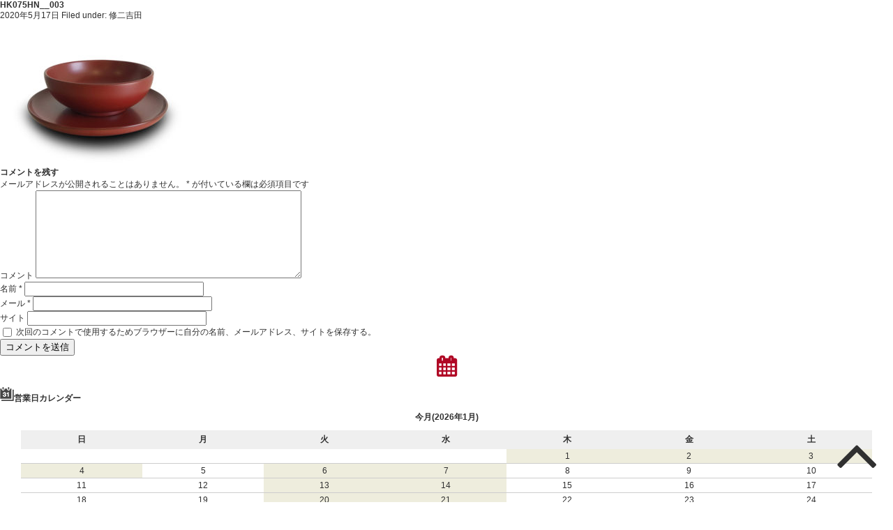

--- FILE ---
content_type: text/html; charset=UTF-8
request_url: https://www.nachiya.jp/hk075hn__003-2/
body_size: 6951
content:
<!DOCTYPE html>
<html lang="ja"
	prefix="og: https://ogp.me/ns#" >

<head>	
<title>
HK075HN__003 | なちや 販売（漆器）｜京・西洞院花屋町 | なちや 販売（漆器）｜京・西洞院花屋町</title>
<meta charset="UTF-8" />
	<meta name="viewport" content="width=device-width, user-scalable=no">
	<meta name="format-detection" content="telephone=no"/>
    	<meta name="description" content="" />
 
	<meta name="keywords" content="なちや,なちや販売,京漆器,漆のうつわ,オーダーメイド椀,漆,京都漆器,京都漆,インターネット販売,漆販売,漆器オンラインショップ" />
<!--[if lt IE 9]>
<script src="http://denno-sekai.com/wp-content/themes/twentyfourteen/js/html5.js"></script>
<![endif]-->
    <!-- CSS読み込み -->
<link href="https://www.nachiya.jp/wp/wp-content/themes/nachiya_webshop/css/swiper.css" rel="stylesheet">
    <link href="https://www.nachiya.jp/wp/wp-content/themes/nachiya_webshop/style.css" rel="stylesheet">
	  <link href="https://www.nachiya.jp/wp/wp-content/themes/nachiya_webshop/cart.css" rel="stylesheet">
 <link rel="stylesheet" href="https://www.nachiya.jp/wp/wp-content/themes/nachiya_webshop/css/pure-drawer.css"/>
    <link href="https://www.nachiya.jp/wp/wp-content/themes/nachiya_webshop/css/font-awesome.min.css" rel="stylesheet">
    <link href="https://fonts.googleapis.com/css?family=Oswald" rel="stylesheet">
    <link href="https://fonts.googleapis.com/css?family=Roboto" rel="stylesheet">
<link href="https://fonts.googleapis.com/css?family=Archivo|Lato" rel="stylesheet">
    <link href="https://use.fontawesome.com/releases/v5.6.1/css/all.css" rel="stylesheet">
<script type="text/javascript" src="//webfonts.xserver.jp/js/xserver.js"></script>
 <!-- jQuery読み込み -->
<script src="https://www.nachiya.jp/wp/wp-content/themes/nachiya_webshop/js/jquery.js"></script>
<!-- WordPressのjQueryを読み込ませない -->   
<script src="https://www.nachiya.jp/wp/wp-content/themes/nachiya_webshop/js/jquery.easing.1.3.js"></script>
<!--ページ遷移アニメーションの設定-->
<link href="https://www.nachiya.jp/wp/wp-content/themes/nachiya_webshop/css/animsition.css" rel="stylesheet">
<script src="https://www.nachiya.jp/wp/wp-content/themes/nachiya_webshop/js/animsition.js"></script>
    

	<script src="https://www.nachiya.jp/wp/wp-content/themes/nachiya_webshop/js/main.js"></script>


	<!--スクロールイベント-->
		<link rel="stylesheet" href="https://www.nachiya.jp/wp/wp-content/themes/nachiya_webshop/css/animate.css">
		<script src="https://www.nachiya.jp/wp/wp-content/themes/nachiya_webshop/js/wow.js"></script>
		<script>
		new WOW().init();
	</script>
		<!--スクロールアニメーション-->
		<script src="https://www.nachiya.jp/wp/wp-content/themes/nachiya_webshop/js/jquery-inview.js"></script>

<title>HK075HN__003 | なちや 販売（漆器）｜京・西洞院花屋町</title>

		<!-- All in One SEO 4.1.0.3 -->
		<meta property="og:site_name" content="なちや 販売（漆器）｜京・西洞院花屋町 |" />
		<meta property="og:type" content="article" />
		<meta property="og:title" content="HK075HN__003 | なちや 販売（漆器）｜京・西洞院花屋町" />
		<meta property="article:published_time" content="2020-05-17T08:31:12Z" />
		<meta property="article:modified_time" content="2020-05-17T08:31:12Z" />
		<meta name="twitter:card" content="summary" />
		<meta name="twitter:domain" content="www.nachiya.jp" />
		<meta name="twitter:title" content="HK075HN__003 | なちや 販売（漆器）｜京・西洞院花屋町" />
		<script type="application/ld+json" class="aioseo-schema">
			{"@context":"https:\/\/schema.org","@graph":[{"@type":"WebSite","@id":"https:\/\/www.nachiya.jp\/#website","url":"https:\/\/www.nachiya.jp\/","name":"\u306a\u3061\u3084 \u8ca9\u58f2\uff08\u6f06\u5668\uff09\uff5c\u4eac\u30fb\u897f\u6d1e\u9662\u82b1\u5c4b\u753a","publisher":{"@id":"https:\/\/www.nachiya.jp\/#organization"}},{"@type":"Organization","@id":"https:\/\/www.nachiya.jp\/#organization","name":"\u306a\u3061\u3084 \u8ca9\u58f2\uff08\u6f06\u5668\uff09\uff5c\u4eac\u30fb\u897f\u6d1e\u9662\u82b1\u5c4b\u753a","url":"https:\/\/www.nachiya.jp\/"},{"@type":"BreadcrumbList","@id":"https:\/\/www.nachiya.jp\/hk075hn__003-2\/#breadcrumblist","itemListElement":[{"@type":"ListItem","@id":"https:\/\/www.nachiya.jp\/#listItem","position":"1","item":{"@id":"https:\/\/www.nachiya.jp\/#item","name":"\u30db\u30fc\u30e0","url":"https:\/\/www.nachiya.jp\/"},"nextItem":"https:\/\/www.nachiya.jp\/hk075hn__003-2\/#listItem"},{"@type":"ListItem","@id":"https:\/\/www.nachiya.jp\/hk075hn__003-2\/#listItem","position":"2","item":{"@id":"https:\/\/www.nachiya.jp\/hk075hn__003-2\/#item","name":"HK075HN__003","url":"https:\/\/www.nachiya.jp\/hk075hn__003-2\/"},"previousItem":"https:\/\/www.nachiya.jp\/#listItem"}]},{"@type":"Person","@id":"https:\/\/www.nachiya.jp\/author\/yoshida\/#author","url":"https:\/\/www.nachiya.jp\/author\/yoshida\/","name":"\u4fee\u4e8c\u5409\u7530","image":{"@type":"ImageObject","@id":"https:\/\/www.nachiya.jp\/hk075hn__003-2\/#authorImage","url":"https:\/\/secure.gravatar.com\/avatar\/1c3540b240f754cfa12b04a7da6c3885?s=96&d=mm&r=g","width":"96","height":"96","caption":"\u4fee\u4e8c\u5409\u7530"}},{"@type":"ItemPage","@id":"https:\/\/www.nachiya.jp\/hk075hn__003-2\/#itempage","url":"https:\/\/www.nachiya.jp\/hk075hn__003-2\/","name":"HK075HN__003 | \u306a\u3061\u3084 \u8ca9\u58f2\uff08\u6f06\u5668\uff09\uff5c\u4eac\u30fb\u897f\u6d1e\u9662\u82b1\u5c4b\u753a","inLanguage":"ja","isPartOf":{"@id":"https:\/\/www.nachiya.jp\/#website"},"breadcrumb":{"@id":"https:\/\/www.nachiya.jp\/hk075hn__003-2\/#breadcrumblist"},"author":"https:\/\/www.nachiya.jp\/hk075hn__003-2\/#author","creator":"https:\/\/www.nachiya.jp\/hk075hn__003-2\/#author","datePublished":"2020-05-17T08:31:12+09:00","dateModified":"2020-05-17T08:31:12+09:00"}]}
		</script>
		<!-- All in One SEO -->

<link rel='dns-prefetch' href='//webfonts.xserver.jp' />
<link rel='dns-prefetch' href='//s.w.org' />
<link rel="alternate" type="application/rss+xml" title="なちや 販売（漆器）｜京・西洞院花屋町 &raquo; HK075HN__003 のコメントのフィード" href="https://www.nachiya.jp/feed/?attachment_id=2036" />
		<!-- This site uses the Google Analytics by MonsterInsights plugin v7.17.0 - Using Analytics tracking - https://www.monsterinsights.com/ -->
		<!-- Note: MonsterInsights is not currently configured on this site. The site owner needs to authenticate with Google Analytics in the MonsterInsights settings panel. -->
					<!-- No UA code set -->
				<!-- / Google Analytics by MonsterInsights -->
				<script type="text/javascript">
			window._wpemojiSettings = {"baseUrl":"https:\/\/s.w.org\/images\/core\/emoji\/13.0.1\/72x72\/","ext":".png","svgUrl":"https:\/\/s.w.org\/images\/core\/emoji\/13.0.1\/svg\/","svgExt":".svg","source":{"concatemoji":"https:\/\/www.nachiya.jp\/wp\/wp-includes\/js\/wp-emoji-release.min.js?ver=5.7.14"}};
			!function(e,a,t){var n,r,o,i=a.createElement("canvas"),p=i.getContext&&i.getContext("2d");function s(e,t){var a=String.fromCharCode;p.clearRect(0,0,i.width,i.height),p.fillText(a.apply(this,e),0,0);e=i.toDataURL();return p.clearRect(0,0,i.width,i.height),p.fillText(a.apply(this,t),0,0),e===i.toDataURL()}function c(e){var t=a.createElement("script");t.src=e,t.defer=t.type="text/javascript",a.getElementsByTagName("head")[0].appendChild(t)}for(o=Array("flag","emoji"),t.supports={everything:!0,everythingExceptFlag:!0},r=0;r<o.length;r++)t.supports[o[r]]=function(e){if(!p||!p.fillText)return!1;switch(p.textBaseline="top",p.font="600 32px Arial",e){case"flag":return s([127987,65039,8205,9895,65039],[127987,65039,8203,9895,65039])?!1:!s([55356,56826,55356,56819],[55356,56826,8203,55356,56819])&&!s([55356,57332,56128,56423,56128,56418,56128,56421,56128,56430,56128,56423,56128,56447],[55356,57332,8203,56128,56423,8203,56128,56418,8203,56128,56421,8203,56128,56430,8203,56128,56423,8203,56128,56447]);case"emoji":return!s([55357,56424,8205,55356,57212],[55357,56424,8203,55356,57212])}return!1}(o[r]),t.supports.everything=t.supports.everything&&t.supports[o[r]],"flag"!==o[r]&&(t.supports.everythingExceptFlag=t.supports.everythingExceptFlag&&t.supports[o[r]]);t.supports.everythingExceptFlag=t.supports.everythingExceptFlag&&!t.supports.flag,t.DOMReady=!1,t.readyCallback=function(){t.DOMReady=!0},t.supports.everything||(n=function(){t.readyCallback()},a.addEventListener?(a.addEventListener("DOMContentLoaded",n,!1),e.addEventListener("load",n,!1)):(e.attachEvent("onload",n),a.attachEvent("onreadystatechange",function(){"complete"===a.readyState&&t.readyCallback()})),(n=t.source||{}).concatemoji?c(n.concatemoji):n.wpemoji&&n.twemoji&&(c(n.twemoji),c(n.wpemoji)))}(window,document,window._wpemojiSettings);
		</script>
		<style type="text/css">
img.wp-smiley,
img.emoji {
	display: inline !important;
	border: none !important;
	box-shadow: none !important;
	height: 1em !important;
	width: 1em !important;
	margin: 0 .07em !important;
	vertical-align: -0.1em !important;
	background: none !important;
	padding: 0 !important;
}
</style>
	<link rel='stylesheet' id='wp-block-library-css'  href='https://www.nachiya.jp/wp/wp-includes/css/dist/block-library/style.min.css?ver=5.7.14' type='text/css' media='all' />
<link rel='stylesheet' id='wc-basic-style-css'  href='https://www.nachiya.jp/wp/wp-content/themes/nachiya_webshop/style.css?ver=1.0' type='text/css' media='all' />
<link rel='stylesheet' id='font-awesome-css'  href='https://www.nachiya.jp/wp/wp-content/themes/welcart_basic/font-awesome/font-awesome.min.css?ver=1.0' type='text/css' media='all' />
<link rel='stylesheet' id='swipebox-style-css'  href='https://www.nachiya.jp/wp/wp-content/themes/welcart_basic/css/swipebox.min.css?ver=5.7.14' type='text/css' media='all' />
<link rel='stylesheet' id='usces_default_css-css'  href='https://www.nachiya.jp/wp/wp-content/plugins/usc-e-shop/css/usces_default.css?ver=2.2.4.2105311' type='text/css' media='all' />
<link rel='stylesheet' id='dashicons-css'  href='https://www.nachiya.jp/wp/wp-includes/css/dashicons.min.css?ver=5.7.14' type='text/css' media='all' />
<script type='text/javascript' src='https://www.nachiya.jp/wp/wp-content/themes/welcart_basic/js/front-customized.js?ver=1.0' id='wc-basic-js-js'></script>
<script type='text/javascript' src='https://www.nachiya.jp/wp/wp-content/themes/welcart_basic/js/jquery.swipebox.min.js?ver=1.4.1' id='swipebox-js'></script>
<script type='text/javascript' src='https://www.nachiya.jp/wp/wp-content/themes/welcart_basic/js/wb-swipebox.js?ver=1.0' id='wc-basic_swipebox-js'></script>
<link rel="https://api.w.org/" href="https://www.nachiya.jp/wp-json/" /><link rel="alternate" type="application/json" href="https://www.nachiya.jp/wp-json/wp/v2/media/2036" /><link rel="EditURI" type="application/rsd+xml" title="RSD" href="https://www.nachiya.jp/wp/xmlrpc.php?rsd" />
<link rel="wlwmanifest" type="application/wlwmanifest+xml" href="https://www.nachiya.jp/wp/wp-includes/wlwmanifest.xml" /> 
<meta name="generator" content="WordPress 5.7.14" />
<link rel='shortlink' href='https://www.nachiya.jp/?p=2036' />
<link rel="alternate" type="application/json+oembed" href="https://www.nachiya.jp/wp-json/oembed/1.0/embed?url=https%3A%2F%2Fwww.nachiya.jp%2Fhk075hn__003-2%2F" />
<link rel="alternate" type="text/xml+oembed" href="https://www.nachiya.jp/wp-json/oembed/1.0/embed?url=https%3A%2F%2Fwww.nachiya.jp%2Fhk075hn__003-2%2F&#038;format=xml" />
<!-- Favicon Rotator -->
<link rel="shortcut icon" href="https://www.nachiya.jp/wp/wp-content/uploads/2020/08/favicon2-1.png" />
<!-- End Favicon Rotator -->
</head>
<body>
	
	<div id="primary" class="site-content">
		<div id="content" role="main">
		
		
					
			
<article class="post-2036 attachment type-attachment status-inherit" id="post-2036">

	<header class="entry-header">
		<h1 class="entry-title">HK075HN__003</h1>
	</header>
	
						<div class="entry-meta">
				<span class="date"><time>2020年5月17日</time></span>
				<span class="cat">Filed under: </span>
				<span class="tag"></span>
				<span class="author">修二吉田</span>
			</div>
				
	<div class="entry-content">
		<p class="attachment"><a href='https://www.nachiya.jp/wp/wp-content/uploads/2020/05/HK075HN__003-1.jpg'><img width="300" height="205" src="https://www.nachiya.jp/wp/wp-content/uploads/2020/05/HK075HN__003-1-300x205.jpg" class="attachment-medium size-medium" alt="" loading="lazy" srcset="https://www.nachiya.jp/wp/wp-content/uploads/2020/05/HK075HN__003-1-300x205.jpg 300w, https://www.nachiya.jp/wp/wp-content/uploads/2020/05/HK075HN__003-1.jpg 709w" sizes="(max-width: 300px) 100vw, 300px" /></a></p>
	</div><!-- .entry-content -->

</article>						
						
				<div class="comment-area">
				<div class="feedback">
								</div>
				
<div id="comments" class="comments-area">

	
	
		<div id="respond" class="comment-respond">
		<h2 id="reply-title" class="comment-reply-title">コメントを残す <small><a rel="nofollow" id="cancel-comment-reply-link" href="/hk075hn__003-2/#respond" style="display:none;">コメントをキャンセル</a></small></h2><form action="https://www.nachiya.jp/wp/wp-comments-post.php" method="post" id="commentform" class="comment-form"><p class="comment-notes"><span id="email-notes">メールアドレスが公開されることはありません。</span> <span class="required">*</span> が付いている欄は必須項目です</p><p class="comment-form-comment"><label for="comment">コメント</label> <textarea id="comment" name="comment" cols="45" rows="8" maxlength="65525" required="required"></textarea></p><p class="comment-form-author"><label for="author">名前 <span class="required">*</span></label> <input id="author" name="author" type="text" value="" size="30" maxlength="245" required='required' /></p>
<p class="comment-form-email"><label for="email">メール <span class="required">*</span></label> <input id="email" name="email" type="text" value="" size="30" maxlength="100" aria-describedby="email-notes" required='required' /></p>
<p class="comment-form-url"><label for="url">サイト</label> <input id="url" name="url" type="text" value="" size="30" maxlength="200" /></p>
<p class="comment-form-cookies-consent"><input id="wp-comment-cookies-consent" name="wp-comment-cookies-consent" type="checkbox" value="yes" /> <label for="wp-comment-cookies-consent">次回のコメントで使用するためブラウザーに自分の名前、メールアドレス、サイトを保存する。</label></p>
<p class="form-submit"><input name="submit" type="submit" id="submit" class="submit" value="コメントを送信" /> <input type='hidden' name='comment_post_ID' value='2036' id='comment_post_ID' />
<input type='hidden' name='comment_parent' id='comment_parent' value='0' />
</p></form>	</div><!-- #respond -->
	
</div><!-- .comments-area -->
				</div><!-- .comment-area -->
			
						
				
		</div><!-- #content -->
	</div><!-- #primary -->


<aside id="secondary" class="widget-area" role="complementary">

			<section id="welcart_calendar-3" class="widget widget_welcart_calendar">				<h3 class="widget_title"><img src="https://www.nachiya.jp/wp/wp-content/themes/nachiya_webshop/images/calendar.png" alt="営業日カレンダー" />営業日カレンダー</h3>
		<ul class="ucart_calendar_body ucart_widget_body"><li>
		<div class="this-month">
<table cellspacing="0" class="usces_calendar">
<caption>今月(2026年1月)</caption>
<thead>
	<tr>
		<th>日</th>
		<th>月</th>
		<th>火</th>
		<th>水</th>
		<th>木</th>
		<th>金</th>
		<th>土</th>
	</tr>
</thead>
<tbody>
	<tr>
		<td>&nbsp;</td>
			<td>&nbsp;</td>
			<td>&nbsp;</td>
			<td>&nbsp;</td>
			<td class="businessday">1</td>
			<td class="businessday">2</td>
			<td class="businessday">3</td>
		</tr>
	<tr>
		<td class="businessday">4</td>
			<td>5</td>
			<td class="businessday">6</td>
			<td class="businessday">7</td>
			<td>8</td>
			<td>9</td>
			<td>10</td>
		</tr>
	<tr>
		<td>11</td>
			<td>12</td>
			<td class="businessday">13</td>
			<td class="businessday">14</td>
			<td>15</td>
			<td>16</td>
			<td>17</td>
		</tr>
	<tr>
		<td>18</td>
			<td>19</td>
			<td class="businessday">20</td>
			<td class="businessday businesstoday">21</td>
			<td>22</td>
			<td>23</td>
			<td>24</td>
		</tr>
	<tr>
		<td>25</td>
			<td>26</td>
			<td class="businessday">27</td>
			<td class="businessday">28</td>
			<td>29</td>
			<td>30</td>
			<td>31</td>
		</tr>
</tbody>
</table>
</div>
<div class="next-month">
<table cellspacing="0" class="usces_calendar">
<caption>翌月(2026年2月)</caption>
<thead>
	<tr>
		<th>日</th>
		<th>月</th>
		<th>火</th>
		<th>水</th>
		<th>木</th>
		<th>金</th>
		<th>土</th>
	</tr>
</thead>
<tbody>
	<tr>
		<td>1</td>
			<td>2</td>
			<td class="businessday">3</td>
			<td class="businessday">4</td>
			<td>5</td>
			<td>6</td>
			<td>7</td>
		</tr>
	<tr>
		<td>8</td>
			<td>9</td>
			<td class="businessday">10</td>
			<td class="businessday">11</td>
			<td>12</td>
			<td>13</td>
			<td>14</td>
		</tr>
	<tr>
		<td>15</td>
			<td>16</td>
			<td class="businessday">17</td>
			<td class="businessday">18</td>
			<td>19</td>
			<td>20</td>
			<td>21</td>
		</tr>
	<tr>
		<td>22</td>
			<td>23</td>
			<td class="businessday">24</td>
			<td class="businessday">25</td>
			<td>26</td>
			<td>27</td>
			<td>28</td>
		</tr>
</tbody>
</table>
</div>
(<span class="business_days_exp_box businessday">&nbsp;&nbsp;&nbsp;&nbsp;</span>&nbsp;&nbsp;発送業務休日)
		</li></ul>

			</section>		
</aside><!-- #secondary -->
<p id="page-top"><a href="#wrap"><i class="fa fa-4x fa-angle-up" aria-hidden="true"></i></a></p>

<div id="footer">
	
	
			<div id="footer_inner">
			<div id="footer_menu">
				
				<div id="shop_data">
					<img src="https://www.nachiya.jp/wp/wp-content/themes/nachiya_webshop/img/logo_nachiya-hanbaiH.svg" class="img-responsive" alt="京・西洞院花屋町　なちや販売" />
					<address>
					〒600-8320　京都市下京区西洞院通七条上る福本町414　シャルム西洞院1-A
					</address>
					<div class="tel_number">TEL.075-353-1180　FAX.075-353-1181</div>
					<div class="open_hour">OPEN　10：00amー5：00pm</div>
				</div>
				<ul>
					<li><a href="https://www.nachiya.jp/news">お知らせ一覧</a></li>
					<li><a href="https://www.nachiya.jp/about" >なちやの漆器</a></li>
					<li><a href="https://www.nachiya.jp/column" >うるしのおはなし</a></li>
					<li><a href="https://www.nachiya.jp/ordermade">オーダーメイド椀</a></li>
					<li><a href="https://www.nachiya.jp/shop" >直営店舗ご案内</a></li>
					<li><a href="https://www.nachiya.jp/webshop" >WEBショップ</a></li>
					<li><a href="https://www.nachiya.jp/contact" >お問い合わせ</a></li>
				</ul>
				
			</div>
			<div id="google_map">
				<div id="map_canvas">
					<iframe src="https://www.google.com/maps/embed?pb=!1m14!1m8!1m3!1d1634.3362116476794!2d135.7544986!3d34.9898691!3m2!1i1024!2i768!4f13.1!3m3!1m2!1s0x600108a6f46657cd%3A0x259001db4ff23c34!2z44CSNjAwLTgzMjAg5Lqs6YO95bqc5Lqs6YO95biC5LiL5Lqs5Yy66KW_5rSe6Zmi6YCa5LiD5p2h5LiK44KL56aP5pys55S677yU77yR77yU!5e0!3m2!1sja!2sjp!4v1692318476643!5m2!1sja!2sjp" width="100%" height="450" style="border:0;" allowfullscreen="" loading="lazy" referrerpolicy="no-referrer-when-downgrade"></iframe>
				</div>
				<div id="link_btn"><a href="https://goo.gl/maps/2uFmVKxKUXC2"  target="_blank">GoogleMapで見る</a></div>
			</div>
		</div>
			<div id="copyright"><p class="copyright">Copyright <i class="fa fa-copyright" aria-hidden="true"></i> 2023 Nachiya Hanbai kyoto Japan. All Rights Reserved.</p></div>
	</div>
</main>
<!--画像拡大設定-->
    <link href="https://www.nachiya.jp/wp/wp-content/themes/nachiya_webshop/css/simplebox.css" rel="stylesheet">
    <script src="https://www.nachiya.jp/wp/wp-content/themes/nachiya_webshop/js/simplebox.js"></script>
   <script>
    $('.slb').simplebox({ fadeSpeed: 400 });
    </script>
	
	







	</div><!--#wrapper-->

	<script type='text/javascript'>
		uscesL10n = {
			
			'ajaxurl': "https://www.nachiya.jp/wp/wp-admin/admin-ajax.php",
			'loaderurl': "https://www.nachiya.jp/wp/wp-content/plugins/usc-e-shop/images/loading.gif",
			'post_id': "2036",
			'cart_number': "50",
			'is_cart_row': false,
			'opt_esse': new Array(  ),
			'opt_means': new Array(  ),
			'mes_opts': new Array(  ),
			'key_opts': new Array(  ),
			'previous_url': "https://www.nachiya.jp",
			'itemRestriction': "",
			'itemOrderAcceptable': "0",
			'uscespage': "",
			'uscesid': "MDEyMzRhNjFkOTQyMmE1NTlhOGE2MTJjNDQzNzQyMDExM2VlNjQwOThhMmVkNTQ5X2FjdGluZ18wX0E%3D",
			'wc_nonce': "8bf01e6561"
		}
	</script>
	<script type='text/javascript' src='https://www.nachiya.jp/wp/wp-content/plugins/usc-e-shop/js/usces_cart.js'></script>
<!-- Welcart version : v2.2.4.2105311 -->
<!-- Type Basic : v1.2.14 -->
<script type='text/javascript' src='https://www.nachiya.jp/wp/wp-includes/js/wp-embed.min.js?ver=5.7.14' id='wp-embed-js'></script>
</body>
</html>

--- FILE ---
content_type: text/css
request_url: https://www.nachiya.jp/wp/wp-content/themes/nachiya_webshop/style.css?ver=1.0
body_size: 10062
content:
@charset "UTF-8";
/*
Theme Name: なちや販売WEB SHOP
Author: 株式会社和詩倶楽部
Template: welcart_basic
Version: 1.0.0
*/
/* CSS Document */
/*==========================
リセットCSS
===========================*/
html, body, div, span, object, iframe, h1, h2, h3, h4, h5, h6, p, blockquote, pre, abbr, address, cite, code, del, dfn, em, img, ins, kbd, q, samp, small, strong, sub, sup, var, b, i, dl, dt, dd, ol, ul, li, fieldset, form, label, legend, table, caption, tbody, tfoot, thead, tr, th, td, article, aside, canvas, details, figcaption, figure, footer, header, hgroup, menu, nav, section, summary, time, mark, audio, video {
	margin: 0;
	padding: 0;
	border: 0;
	outline: 0;
	font-size: 100%;
	vertical-align: baseline;
}
article, aside, details, figcaption, figure, footer, header, hgroup, menu, nav, section {
	display: block;
}
nav ul {
	list-style: none;
}
blockquote, q {
	quotes: none;
}
blockquote:before, 
blockquote:after, 
q:before, 
q:after {+
	content: '';
	content: none;
}
a {
	margin: 0;
	padding: 0;
	vertical-align: baseline;
	background: transparent;
	text-decoration: none;
	color: #303030;
	cursor: auto;
	text-decoration: none;
}
del {
	text-decoration: line-through;
}
abbr[title], dfn[title] {
	border-bottom: 1px dotted;
	cursor: help;
}
table {
	border-collapse: collapse;
	border-spacing: 0;
}  
hr {
	display: block;
	height: 1px;
	border: 0;
	border-top: 1px solid #cccccc;
	margin: 1em 0;
	padding: 0;
}
input, select {
	vertical-align: middle;
}
ul li {
	list-style: none;
}
/*==========================
共通書式
===========================*/
/*各要素*/
body {
	overflow-x: hidden;
	background-color: transparent;
	font-family: "游ゴシック", "Yu Gothic", YuGothic, "Hiragino Kaku Gothic ProN", "Hiragino Kaku Gothic Pro", "メイリオ", Meiryo, "ＭＳ ゴシック", sans-serif;
	box-sizing: border-box;
	color: #303030;
}
h2.section_title {
	font-family: "ヒラギノ角ゴ Pro W3", "Hiragino Kaku Gothic Pro", "メイリオ", Meiryo, Osaka, "ＭＳ Ｐゴシック", "MS PGothic", "sans-serif";
	font-weight: bold;
	font-size: 2.2rem;
	display: block;
	padding: 0px 15px;
	text-align: center;
}
h2.section_title:after {
	content: url(img/title_after.svg);
	text-align: center;
	display: block;
	padding-top: 15px;
	padding-bottom: 60px;
}
p {
	display: block;
	text-align: justify;
}
.img-responsive {
	display: block;
	max-width: 100%;
	height: auto;
}

/*フォントサイズ設定*/
@media (max-width: 780px) {
html {
	font-size: 62%;
}
body {
	font-size: 1.4rem;
	font-size: 14px;
}
}
@media (min-width:781px) and (max-width:1299px) {
html {
	font-size: 62%;
}
body {
	font-size: 1.2rem;
	font-size: 12px;
}
}

@media (min-width: 1300px) {
html {
	font-size: 62.5%;
}
body {
	font-size: 14px;
	font-size: 1.4rem;
	line-height: 2rem;
}
li {
	font-size: 14px;
	font-size: 1.4rem;
	line-height: 1.7rem;
}
}

/*改行設定*/
@media screen and (min-width: 781px) {
.br-pc {
	display: block;
}
.br-sp {
	display: none;
}
}

@media screen and (max-width: 780px) {
.br-pc {
	display: none;
}
.br-sp {
	display: block;
}
}

/*レイアウト構成*/
@media (min-width: 1300x){
	#wrap{
	display: flex;
}
#wrap nav{
width: 170px;
	height: 100%;
	background-color: #fefefe;
	-moz-box-sizing: border-box;
	box-sizing: border-box;
	border-right: #111 1px solid;
z-index:100;
}
#wrap main{
	flex:1;
	background-color:#f8f7f0;
	width: 100%;
}
	#side_nav {
	position: fixed;
	height: 100%;
	display: block;
	width: 170px;
		background-color: #fefefe;
	-moz-box-sizing: border-box;
	box-sizing: border-box;
	border-right: #111 1px solid;
}
	#brand_logo {
	position: absolute;
	top: 0px;
	left: 0px;
	width: 150px;
	display: block;
		padding: 10px;
}
	
/*グローバルナビ*/
#global_nav {
	display: block;
	position: absolute;
	width: 170px;
	bottom:30px;
	left: 50%;
	-webkit-transform: translate(-50%, 0);
	-moz-transform: translate(-50%, 0);
	-ms-transform: translate(-50%, 0);
	-o-transform: translate(-50%, 0);
	transform: translate(-50%, 0);
}

#global_nav ul {
			padding: 15px;
		}
 #global_nav ul li a {
			display: block;
			padding: 5px 0;
			text-align: center;
			font-family: Oswald;
			font-weight: 600;
			letter-spacing: 0.2rem;
			font-size: 12px;
			transition: 0.3s;
		}
#global_nav ul li a:hover {
			background-color: #F9D950;
			color: #fff;
			transition: 0.3s;
			text-decoration: none;
		}
	

nav .total-quant{
	padding: 3px 10px;
	background-color: #502323;
	color: #fff;
	border-radius: 20px;
	font-family:Helvetica, Arial,  "sans-serif";
}
nav #cart_btn{
	text-align: center;
	border:1px solid #fff;
	margin: 10px;
	font-size: 11px;
	color: #fff;
}
nav #cart_btn li{
	padding: 5px 0;
	font-size: 11px;
	line-height: 1.4;
}
nav .membar_name{
	border-bottom: 1px solid #cdcdcd;
	margin-bottom: 15px;
	padding-bottom: 10px;
}
nav #cart_btn li a{
	padding: 0;	
}
}
@media (min-width: 981px){
	#wrap{
	display: flex;
}
#wrap nav{
width: 170px;
	height: 100%;
	background-color: #fefefe;
	-moz-box-sizing: border-box;
	box-sizing: border-box;
	border-right: #111 1px solid;
z-index:100;
}
#wrap main{
	flex:1;
	background-color:#f8f7f0;
	width: 100%;
}
	#side_nav {
	position: fixed;
	height: 100%;
	display: block;
	width: 170px;
		background-color: #fefefe;
	-moz-box-sizing: border-box;
	box-sizing: border-box;
	border-right: #111 1px solid;
}
	#brand_logo {
	position: absolute;
	top: 0px;
	left: 0px;
	width: 150px;
	display: block;
		padding: 10px;
}
	
/*グローバルナビ*/
#global_nav {
	display: block;
	position: absolute;
	width: 170px;
	bottom:30px;
	left: 50%;
	-webkit-transform: translate(-50%, 0);
	-moz-transform: translate(-50%, 0);
	-ms-transform: translate(-50%, 0);
	-o-transform: translate(-50%, 0);
	transform: translate(-50%, 0);
}

#global_nav ul {
			padding: 15px;
		}
 #global_nav ul li a {
			display: block;
			padding: 5px 0;
			text-align: center;
			font-family: Oswald;
			font-weight: 600;
			letter-spacing: 0.2rem;
			font-size: 12px;
			transition: 0.3s;
		}
#global_nav ul li a:hover {
			background-color: #F9D950;
			color: #fff;
			transition: 0.3s;
			text-decoration: none;
		}
	.usces_login_a{
		font-size: 11px;
		line-height: 1.4;
	}
}
/*===== 余白設定 =====*/


/*レイアウト構成*/
/*Padding*/
.pd10{
	padding: 10px 0 !important;
}
.pd20{
	padding: 20px 0 !important;
}
.pd30{
	padding: 30px 0 !important;
}
.pd40{
	padding: 40px 0 !important;
}
.pd50{
	padding: 50px 0 !important;
}
.pd60{
	padding: 60px 0 !important;
}
.pd70{
	padding: 70px 0 !important;
}
.pd80{
	padding: 80px 0 !important;
}
.pd90{
	padding: 90px 0 !important;
}
.pd100{
	padding: 100px 0 !important;
}
/*Padding_Bottom*/
.pb0 {
    padding-bottom: 0 !important;
}
.pb10 {
    padding-bottom: 10px !important;
}
.pb15 {
    padding-bottom: 15px !important;
}
.pb20 {
    padding-bottom: 20px !important;
}
.pb30 {
    padding-bottom: 30px !important;
}
.pb40 {
    padding-bottom: 40px !important;
}
.pb50 {
    padding-bottom: 50px !important;
}
.pb60 {
    padding-bottom: 60px !important;
}
.pb70 {
    padding-bottom: 70px !important;
}
.pb80 {
    padding-bottom: 80px !important;
}
.pb90 {
    padding-bottom: 90px !important;
}
.pb100 {
    padding-bottom: 100px !important;
}
/*Padding_Top*/
.pt0 {
    padding-top: 0px !important;
}

.pt10 {
    padding-top: 10px !important;
}
.pt15 {
    padding-top: 15px !important;
}
.pt20 {
    padding-top: 20px !important;
}
.pt30 {
    padding-top: 30px !important;
}
.pt40 {
    padding-top: 40px !important;
}
.pt50 {
    padding-top: 50px !important;
}
.pt60 {
    padding-top: 60px !important;
}
.pt70 {
    padding-top: 70px !important;
}
.pt80 {
    padding-top: 80px !important;
}
.pt90 {
    padding-top: 90px !important;
}
.pt100 {
    padding-top: 100px !important;
}
.pt110 {
    padding-top: 110px !important;
}
.pt120 {
    padding-top: 120px !important;
}

@media (min-width: 981px) and  (max-width: 1160px) {
#wrap main .container{
	width:580px;
	margin: 0 auto;
}
	#sp_nav{
		display: none;
		transition: 0.3s;
	}
	
}

@media (min-width: 1161px) {
		#wrap main .container{
		width: 960px;
		margin: 0 auto;
	}
	#sp_nav{
		display: none;
		transition: 0.3s;
	}
	

nav .total-quant{
	padding: 3px 10px;
	background-color: #502323;
	color: #fff;
	border-radius: 20px;
	font-family:Helvetica, Arial,  "sans-serif";
}
nav #cart_btn{
	text-align: center;
	background-color: #efefef;
	margin: 10px;
	font-size: 11px;
}
nav #cart_btn li{
	padding: 5px 0;
	font-size: 11px;
	line-height: 1.4;
}
nav .membar_name{
	border-bottom: 1px solid #cdcdcd;
	margin-bottom: 10px;
	padding-bottom: 10px;
	color: #fff;
}
nav #cart_btn li a{
	padding: 0;	
}
	}

@media (max-width: 980px) {
	#wrap{
		display: flex;
		flex-direction: column;
	}
	#wrap nav{
		width: 100%;
	}
	#wrap main{
		width: 100%;
	}
	#wrap main .container{
		padding: 0 15px;
	}
	#side_nav{
		display: none;
		transition: 0.3s;
	}
	#sp_nav{
	position: fixed;
	top: 0;
	left: 0;
	z-index: 1000;
	width: 100%;
	transition: .5s;
	background-color: rgba(255,255,255,1);
	padding: 5px;
	height: 50px;
	border-bottom: 3px solid #cdcdcd;
	display: flex;
	flex-wrap: wrap;
	justify-content:space-between;
	align-items: center;
}
#brand_logo {
		padding: 0;
	}
	#brand_logo img {
		height: 40px;
		width: auto;
	}
	.pure-container{
		padding:10px
	}
	.pure-container li a{
		padding: 5px;
	}
}


#top #top_slide{
	box-sizing: border-box;
	position: relative;
	width: 100%;
	height: 90vh;
	overflow: hidden;
}
#top #top_copy{
	position: absolute;
	background-color: rgba(0,0,0,0.7);
	left:0;
	bottom:80px;
	padding: 30px;
}

@media (min-width: 781px) {
	#top #greeting{
		padding: 80px 0;
	}
#top .greeting_text {
	display: block;
	line-height: 2;
	text-align:justify;
	padding: 20px 0;
	color: #666;
}
}
@media (min-width: 780px) {
#top .greeting_text {
	display: block;
	line-height: 2;
	text-align: center;
	padding: 10px 0;
}
}


/*新着情報一覧表示*/
@media (min-width: 1200px) {
	#headline{
		padding: 80px 30px;
	}
#news_list {
	display: flex;
	flex-wrap: wrap;
	justify-content: flex-start;
	align-items: stretch;
}
#news_list li {
	flex-basis: 25%;
	display: block;
	padding: 0;
	align-self: stretch;
}
#news_list li a {
	padding: 20px;
	display: block;
	transition: 0.3s;
	color: #303030;
}
#news_list li a:hover {
	box-shadow: 0 0 8px gray;
	transition: 0.3s;
	background-color: #fff;
}

.topics_image {
	overflow: hidden;
	width: 100%;/* トリミングしたい枠の幅 */
	height: 250px;/* トリミングしたい枠の高さ */
	position: relative;
}
.topics_image img {
	position: absolute;
	top: 50%;
	left: 50%;
	-webkit-transform: translate(-50%, -50%);
	-ms-transform: translate(-50%, -50%);
	transform: translate(-50%, -50%);
	width: 100%;
	height: auto;
}
.topics_information {
	padding: 10px 0;
	display: block;
}
.topics_title {
	font-size: 1.4rem;
	display: block;
	line-height: 1.8rem;
	padding-bottom: 10px;
}
.topics_date {
	font-size: 1.2rem;
	display: block;
	text-align: right;
	padding-bottom: 5px;
}
.topics_excerpt {
	display: block;
	font-size: 1.3rem;
	line-height: 1.6rem;
	
}	
	.cat_index {
	text-align: center;
}
}

@media (min-width: 781px) and (max-width: 1199px) {
	#headline{
		padding: 80px 30px;
	}
	#news_list {
	display: flex;
	flex-wrap: wrap;
	justify-content: flex-start;
	align-items: stretch;
}
#news_list li {
	flex-basis: 50%;
	display: block;
	padding: 0;
	align-self: stretch;
}
#news_list li a {
	padding: 20px;
	display: block;
	transition: 0.3s;
}
#news_list li a:hover {
	box-shadow: 0 0 8px gray;
	transition: 0.3s;
	background-color: #fff;
}

.topics_image {
	overflow: hidden;
	width: 100%;/* トリミングしたい枠の幅 */
	height: 200px;/* トリミングしたい枠の高さ */
	position: relative;
}
.topics_image img {
	position: absolute;
	top: 50%;
	left: 50%;
	-webkit-transform: translate(-50%, -50%);
	-ms-transform: translate(-50%, -50%);
	transform: translate(-50%, -50%);
	width: 100%;
	height: auto;
}
.topics_information {
	padding: 10px 0;
	display: block;
}
.topics_title {
	font-size: 1.4rem;
	display: block;
	line-height: 1.8rem;
	padding-bottom: 10px;
}
.topics_date {
	font-size: 1.2rem;
	display: block;
	text-align: right;
	padding-bottom: 5px;
}
.topics_excerpt {
	display: block;
	font-size: 1.3rem;
	line-height: 1.6rem;
	
}	
	.cat_index {
	text-align: center;

}
}
@media (max-width: 780px) { 
	#headline{
		padding: 40px 0px;
	}
#news_list {
	display: block;
	padding: 0 15px;	
	
}
#news_list li {
	border-bottom: 1px solid #cdcdcd;
}
#news_list li a {
	display: block;
	padding: 5px;
}
#topics_list{
		display: flex;
		flex-wrap: wrap;
		align-items: center;
	justify-content: flex-start;
	}
.cat_index{
		display: none;
	}
.topics_image {
	flex-basis: 40%;
	overflow: hidden;
	width: 100%;/* トリミングしたい枠の幅 */
	height: 80px;/* トリミングしたい枠の高さ */
	position: relative;
	padding: 15px 0;
}
.topics_image img {
	position: absolute;
	top: 50%;
	left: 50%;
	-webkit-transform: translate(-50%, -50%);
	-ms-transform: translate(-50%, -50%);
	transform: translate(-50%, -50%);
	width: 100%;
	height: auto;
}
.topics_information {
	flex-basis: 60%;
	padding: 10px 0;
	display: block;
}
.topics_information:after{
		
	}
.topics_title {
	font-size: 1.4rem;
	display: block;
	line-height: 1.8rem;
	padding: 10px;
}
.topics_date {
	font-size: 1.1rem;
	display: block;
	padding:10px;
}
.topics_excerpt {
	display: block;
	font-size: 1.2rem;
	line-height: 1.6rem;
	padding: 10px;
}	
}
/*ページャー*/
#pager {
	display: block;
	padding: 40px 15px;
}
.wp-pagenavi {
	text-align: center;
	font-family: Helvetica, Arial, "sans-serif"
}
.wp-pagenavi a, .wp-pagenavi span {
	text-decoration: none;
	border: 1px solid #cdcdcd;
	padding: 10px 15px;
	margin: 2px;
	font-size: 1.9rem;
	transition: 0.3s;
}
.wp-pagenavi a:hover {
	background-color: #F9D950;
	color: #666;
	transition: 0.3s;
}
.wp-pagenavi span.current {
	background-color: #B00725;
	color: #fff;
	transition: 0.3s;
}
.wp-pagenavi span.current {
	font-weight: bold;
}

/*＝カテゴリーカラー＝*/
.cat_event {
	background-color: #B00725;
	color: #fff;
	font-size: 12px;
	padding: 5px 10px;
	display: block;
}
.cat_info {
	background-color: #F9D950;
	color: #666;
	font-size: 12px;
	padding: 5px 10px;
	display: block;
}
.cat_webshop {
	background-color: #3C5E92;
	color: #fff;
	font-size: 12px;
	padding: 5px 10px;
	display: block;
}
.cat_shop {
	background-color: #CB730C;
	color: #fff;
	font-size: 12px;
	padding: 5px 10px;
	display: block;
}
.cat_culture {
	background-color: #733697;
	color: #fff;
	font-size: 12px;
	padding: 5px 10px;
	display: block;
}


/*＝コンテンツメニュー＝*/
@media (min-width: 781px) {
#content_menu {
}
#content_menu ul {
	display: flex;
	flex-wrap: nowrap;
	align-items: stretch;
	margin-left: -30px;
	margin-right: -30px;
}
#content_menu ul li {
	flex-basis: 25%;
	border-right: 1px dotted #303030;
	display: block;
	padding: 30px;
}
#content_menu ul li:last-child {
	border-right: none;
}
#content_menu li h3 {
	display: block;
	padding: 30px 15px;
	text-align: center;
	color: #303030;
	font-size: 1.5rem;
}
#content_menu ul li img {
	display: block;
	width: 100%;
}
}
@media (max-width: 780px) {
#content_menu {
}
#content_menu ul {
	display: flex;
	flex-wrap: wrap;
	align-items: stretch;
}
#content_menu ul li {
	flex-basis: 100%;
	display: block;
}
#content_menu ul li:last-child {
	border-right: none;
}
#content_menu li h3 {
	display: block;
	padding: 5px 15px;
	text-align: center;
	color: #303030;
	font-size: 1.6rem;
}
#content_menu ul li img {
	display: block;
	width: 100%;
}
}
/*＝コンテンツメニュー＝*/
@media (min-width: 781px) {
#content_menu {
}
#content_menu ul {
	display: flex;
	flex-wrap: nowrap;
	align-items: stretch;
	margin-left: -30px;
	margin-right: -30px;
}
#content_menu ul li {
	flex-basis: 25%;
	border-right: 1px dotted #303030;
	display: block;
	padding: 30px;
}
#content_menu ul li:last-child {
	border-right: none;
}
#content_menu li h3 {
	display: block;
	padding: 30px 15px;
	text-align: center;
	color: #303030;
	font-size: 1.5rem;
}
#content_menu ul li img {
	display: block;
	width: 100%;
}
}
@media (max-width: 780px) {
#content_menu {
}
#content_menu ul {
	display: flex;
	flex-wrap: wrap;
	align-items: stretch;
}
#content_menu ul li {
	flex-basis: 100%;
	display: block;
}
#content_menu ul li:last-child {
	border-right: none;
}
#content_menu li h3 {
	display: block;
	padding: 5px 15px;
	text-align: center;
	color: #303030;
	font-size: 1.6rem;
}
#content_menu ul li img {
	display: block;
	width: 100%;
}
}

/* ＝フッター*/
@media (min-width: 781px) {
#footer {
	background-color: #030303;
	width: 100%;
}
#footer_inner {
	padding: 60px 60px 60px 60px;
	display: flex;
	flex-wrap: nowrap;
	align-items: center;
}
#shop_data {
	font-size: 1.2rem;
	color: #fff;
	line-height: 1.7rem;
	font-style: normal;
	padding: 10px 0;
}
#shop_data address {
	font-style: normal;
	padding: 10px 0;
}
/*＝フッターメニュー＝*/
#footer_menu {
	flex-basis:40%;
}
#footer_menu ul {
}
#footer_menu li {
	color: #fff;
	padding: 10px 0;
	border-bottom: 1px solid #efefef;
}
#footer_menu li a {
	color: #fff;
	transition: 0.3s;
	font-weight: bold;
}
#footer_menu li a:before {
	content: "▶";
	margin-right: 0.5rem;
}
#footer_menu li a:hover {
	color: #F9D950;
	transition: 0.3s;
	}
	/*＝GoogleMap=*/
#google_map {
	flex-basis: 60%;
}
#map_canvas {
	margin-left: 30px;
	height: 400px;
	max-width: 100%;
}
#copyright {
	padding: 10px 60px 20px 260px;
	color: #fff;
	text-align: center;
}
#copyright p {
	display: block;
	text-align: center;
	font-size: 10px;
	
}
}
@media (max-width: 780px) {
#footer {
	background-color: #030303;
	width: 100%;
}
#footer_inner {
	padding: 15px;
	display:block;
}
#shop_data {
	font-size: 1.2rem;
	color: #fff;
	line-height: 1.7rem;
	font-style: normal;
	padding: 10px 0;
}
#shop_data address {
	font-style: normal;
	padding: 10px 0;
}
/*＝フッターメニュー＝*/
#footer_menu {
	
}
#footer_menu ul {
	margin-bottom: 15px;
	
}
#footer_menu li {
	color: #fff;
	padding: 6px 0;
	border-bottom: 1px solid #efefef;
	font-size:1.4rem;
}
#footer_menu li a {
	color: #fff;
	transition: 0.3s;
	font-weight: bold;
	
}
#footer_menu li a:before {
	content: "▶";
	margin-right: 0.5rem;
}
#footer_menu li a:hover {
	color: #F9D950;
	transition: 0.3s;
	}
/*＝GoogleMap=*/
#google_map {
}
#map_canvas {
	height: 300px;
	max-width: 100%;
}
#copyright {
	padding: 15px;
	color: #fff;
	text-align: center;
}
#copyright p {
	display: block;
	text-align: center;
	font-size: 1.1rem;
}
}




@media screen and (min-width:781px) {
#page-top {
	position: fixed;
	bottom: 20px;
	right: 20px;
	font-size: 25px;
	z-index: 1000;
}
}
@media screen and (max-width:780px) {
#page-top {
	position: fixed;
	bottom: 20px;
	right: 20px;
	font-size: 18px;
	z-index: 1000;
}
}







/*スクロールアニメーション*/
.js-scroll-fadeIn-left::after, 
.js-scroll-fadeIn-right::after {
    content: '';
    position: absolute;
    top: 0;
    display: block;
    width: 100%;
    height: 100%;
    transition: all 0.5s;
    -moz-transition: all 0.5s;
    -webkit-transition: all 0.5s;
    -o-transition: all 0.5s;
    -ms-transition: all 0.5s;
    -webkit-background-size: 8px 8px;
    -moz-background-size: 8px 8px;
    background-size: 8px 8px;
    background-color: #f5f5f5
}

.js-scroll-fadeIn-left.is-fadeIn, 
.js-scroll-fadeIn-right.is-fadeIn {
    opacity: 1;
    -moz-transform: translateX(0);
    -ms-transform: translateX(0);
    -webkit-transform: translateX(0);
    transform: translateX(0)
}

.js-scroll-fadeIn-left.is-fadeIn::after, 
.js-scroll-fadeIn-right.is-fadeIn::after {
    -moz-animation: widthNone 1s .5s forwards;
    -webkit-animation: widthNone 1s .5s forwards;
    animation: widthNone 1s .5s forwards
}

.js-scroll-fadeIn-left.is-fadeIn-after::after,
.js-scroll-fadeIn-right.is-fadeIn-after::after {
    display: none
}

.js-scroll-fadeIn-left {
    -moz-transform: translateX(-80px);
    -ms-transform: translateX(-80px);
    -webkit-transform: translateX(-80px);
    transform: translateX(-80px)
}

.js-scroll-fadeIn-left::after {
    right: 0
}

.js-scroll-fadeIn-right {
    -moz-transform: translateX(80px);
    -ms-transform: translateX(80px);
    -webkit-transform: translateX(80px);
    transform: translateX(80px)
}

.js-scroll-fadeIn-right::after {
    left: 0
}

@keyframes widthNone {
    0% {
        width: 100%
    }

    100% {
        width: 0
    }
}

.js-scroll-fadeIn,
.js-scroll-fadeIn-up, 
.js-scroll-fadeIn-down {
    opacity: 0;
    transition: all 0.5s;
    -moz-transition: all 0.5s;
    -webkit-transition: all 0.5s;
    -o-transition: all 0.5s;
    -ms-transition: all 0.5s
}

.js-scroll-fadeIn.is-fadeIn,
.js-scroll-fadeIn-up.is-fadeIn,
.js-scroll-fadeIn-down.is-fadeIn {
    opacity: 1
}

.js-scroll-fadeIn-up {
    -moz-transform: translateY(80px);
    -ms-transform: translateY(80px);
    -webkit-transform: translateY(80px);
    transform: translateY(80px)
}

.js-scroll-fadeIn-up.is-fadeIn {
    -moz-transform: translateY(0);
    -ms-transform: translateY(0);
    -webkit-transform: translateY(0);
    transform: translateY(0)
}

.js-scroll-fadeIn-down {
    -moz-transform: translateY(-80px);
    -ms-transform: translateY(-80px);
    -webkit-transform: translateY(-80px);
    transform: translateY(-80px)
}

.js-scroll-fadeIn-down.is-fadeIn {
    -moz-transform: translateY(0);
    -ms-transform: translateY(0);
    -webkit-transform: translateY(0);
    transform: translateY(0)
}


/*おすすめ商品*/
@media (min-width: 781px) {
#top #itemreco{
	padding: 80px 80px;
}
#items_post{
	display: flex;
	justify-content:flex-start;
	flex-wrap: wrap;
	align-items: stretch;
}
#items_post article{
	flex-basis: 25%;
	margin-bottom: 15px;
}
#items_post article a{
	padding: 10px;
	transition: 0.3s;
	display: block;
}
#items_post article a:hover{
	background-color: #fff;
	transition: 0.3s;
}
#items_post .item_img{
	padding: 0px;
}

#items_post .item_img img{
	display: block;
	max-width: 100%;
	height: auto;
}
#items_post #item_info{
	padding: 10px 0;
	display: block;
}
#items_post .item_cord{
	display: block;
	font-size: 1.1rem;
	font-weight: bold;
}
#items_post .item_name{
	font-size: 1.4rem;
	font-weight: bold;
	line-height: 1.2;
}
#items_post .item_price{
	float: right;
	font-size: 1.7rem;
	font-family:  Helvetica,Arial, "sans-serif";
	font-weight: bold;
	clear:both;
}
#items_post .item_price em{
	font-size: 1.0rem;
	font-style: normal;
}
}

@media (max-width: 780px) {
#top #itemreco{
	padding: 40px 0px;
}
#top #items_post{
	display: flex;
	justify-content:flex-start;
	flex-wrap: wrap;
	align-items: flex-start;
}
#top #items_post article{
	flex-basis: 50%;
}
}

@media (min-width: 781px) {
#about #about_text {
	display: flex;
	flex-wrap: wrap;
	justify-content: space-between;
	align-items: center;
	padding: 40px 0;
}
#about #about_text h3 {
	display: block;
	font-family: "游明朝", YuMincho, "ヒラギノ明朝 ProN W3", "Hiragino Mincho ProN", "ＭＳ Ｐ明朝", "ＭＳ 明朝", serif;
	font-size: 2.5rem;
	line-height: 3.2rem;
	padding-bottom: 40px;
}
#about #about_text p {
	display: block;
	font-size: 1.3rem;
	line-height: 2.2rem;
}
#about .text_padding_left {
	padding-left: 40px;
}
#about .text_padding_right {
	padding-right: 40px;
}
#about #about_subimage {
	display: flex;
	flex-wrap: wrap;
	justify-content: space-around;
	align-items: stretch;
	padding: 40px 0 40px 40px;
}
#about #about_subimage li {
	flex-basis: 33.3333%;
}
#about #about_subimage li img {
	display: block;
	padding: 5px;
}
#about #leftbox {
}
#about #rightbox {
}
#about .box30 {
	flex-basis: 30%;
}
#about .box40 {
	flex-basis: 40%;
}
#about .box50 {
	flex-basis: 50%;
}
#about .box60 {
	flex-basis: 60%;
}
#about .box70 {
	flex-basis: 70%;
}
}
@media (max-width: 780px) {
#about #about_text {
	display: block;
	padding: 40px 0;
}
#about #about_text h3 {
	display: block;
	font-family: "游明朝", YuMincho, "ヒラギノ明朝 ProN W3", "Hiragino Mincho ProN", "ＭＳ Ｐ明朝", "ＭＳ 明朝", serif;
	font-size: 2.1rem;
	line-height: 3.0rem;
	padding: 40px 15px;
	text-align: center;
}
#about #about_text p {
	display: block;
	line-height: 2.2rem;
}
#about #about_subimage {
	display: flex;
	flex-wrap: wrap;
	justify-content: space-around;
	align-items: stretch;
	padding: 40px 0;
}
#about #about_subimage li {
	flex-basis: 33.3333%;
}
#about #about_subimage li img {
	display: block;
	padding: 5px;
}
}

#page_title{
	width: 100%;
	height: 50vh;
	position: relative;
}
.about_page{
	background-image: url(img/pagetitle_about.jpg);
	background-position: center;
	background-size: cover;
}
.news_page{
	background-image: url(img/pagetitle_news.jpg);
	background-position: center;
	background-size: cover;
}
.shop_page{
	background-image: url(img/pagetitle_shop.jpg);
	background-position: center;
	background-size: cover;
}
.contact_page{
	background-image: url(img/pagetitle_contact.jpg);
	background-position: center;
	background-size: cover;
}
.webshop_page{
	background-image: url(img/pagetitle_webshop.jpg);
	background-position: center;
	background-size: cover;
}
.column_page{
	background-image: url(img/pagetitle_column.jpg);
	background-position: center;
	background-size: cover;
}
@media screen and (min-width:781px) {
#title_copy{
	position: absolute;
	left:0;
	bottom:100px;
	background-color: rgba(0,0,0,0.8);
	padding: 40px 80px;
}
#title_copy h2{
	font-size: 4rem;
	color: #fff;
	font-weight: #fff;
	line-height: 1.2;
}
#title_copy h2 small{
	display: block;
	font-size: 1.6rem;
	}
}
@media screen and (max-width:780px) {
#title_copy{
	position: absolute;
	left:0;
	bottom:30px;
	background-color: rgba(0,0,0,0.8);
	padding: 20px 40px;
}
#title_copy h2{
	font-size: 2rem;
	color: #fff;
	font-weight: #fff;
	line-height: 1.2;
}
#title_copy h2 small{
	display: block;
	font-size: 1.3rem;
	}
}

/*インフォメーションバー*/
@media (min-width: 781px) {
#infobar {
	background-color: #fff;
	padding: 50px;
	display: flex;
	flex-wrap: nowrap;
	align-items: stretch;
	flex-direction: row;
	margin-top: 80px;
}
#infobar aside {
	flex-basis: 33.3333%;
	border-left: 1px solid #cdcdcd;
}
#infobar aside:last-child {
	border-right: 1px solid #cdcdcd;
}
.widget-title {
	display: block;
	padding: 0 30px 30px 30px;
	font-size: 1.5rem;
	font-weight: bold;
	text-align: center;
}
.widget ul {
	padding: 0 30px;
}
.widget ul li {
	padding: 0;
	text-align: left;
}
.widget ul li a {
	transition: 0.3s;
	padding: 7px 15px;
	display: block;
	text-align: left;
}
.widget ul li a:hover {
	background-color: #F9D950;
	transition: 0.3s;
}

.count {
	font-family: Helvetica, Arial, "sans-serif";
}
#lastest_post .new_mark2 {
	background-color: #ee0202;
	color: #fff;
	padding: 3px;
	margin-right: 5px;
	text-align: center;
	width: 50px;
	border-radius: 3px;
}
#lastest_post li i {
	float: right;
	clear: both;
	font-size: 1.6rem;
	margin-left: 1rem;
}
#category_list li .count, #archive_list li .count {
	float: right;
	clear: both;
	font-size: 1.6rem;
}
}
@media (max-width: 780px) {
#infobar {
	background-color: #fff;
	padding: 15px;
	display: block;
}
#infobar aside {
}
#infobar aside:last-child {
}
.widget-title {
	display: block;
	padding: 15px 0;
	font-size: 1.4rem;
	font-weight: bold;
	border-bottom:1px solid #cdcdcd;
	margin-bottom:15px;
	text-align: center;
}
.widget ul {
	padding: 0;
}
.widget ul li {
	padding: 0;
}
.widget ul li a {
	transition: 0.3s;
	padding: 7px 15px;
	display: block;
}
.widget ul li a:hover {
	background-color: #F9D950;
	transition: 0.3s;
}
.count {
	font-family: Helvetica, Arial, "sans-serif";
}
#lastest_post .new_mark2 {
	background-color: #ee0202;
	color: #fff;
	padding: 3px;
	margin-right: 5px;
	text-align: center;
	width: 50px;
	border-radius: 3px;
}
#lastest_post li i {
	float: right;
	clear: both;
	font-size: 1.6rem;
	margin-left: 1rem;
}
#category_list li .count, #archive_list li .count {
	float: right;
	clear: both;
	font-size: 1.6rem;
}
}
.widget_welcart_calendar h3::before{
	content: "\f073";
  font-family: FontAwesome;
	display: block;
	font-size: 3rem;
	text-align: center;
	margin-bottom: 1.5rem;
	color: #B00725;
}
.widget_welcart_search  h3::before{
	content: "\f002";
  font-family: FontAwesome;
	display: block;
	font-size: 3rem;
	text-align: center;
	margin-bottom: 1.5rem;
	color: #B00725;
}
.widget_welcart_category  h3::before{
	content: "\f03a";
  font-family: FontAwesome;
	display: block;
	font-size: 3rem;
	text-align: center;
	margin-bottom: 1.5rem;
	color: #B00725;
}
#execphp-5  h3::before{
	content: "\f29c";
  font-family: FontAwesome;
	display: block;
	font-size: 3rem;
	text-align: center;
	margin-bottom: 1.5rem;
	color: #B00725;
}
#execphp-2  h3::before{
	content: "\f0a1";
  font-family: FontAwesome;
	display: block;
	font-size: 3rem;
	text-align: center;
	margin-bottom: 1.5rem;
	color: #B00725;
}
#execphp-3  h3::before{
	content: "\f02e";
  font-family: FontAwesome;
	display: block;
	font-size: 3rem;
	text-align: center;
	margin-bottom: 1.5rem;
	color: #B00725;
}
#execphp-4  h3::before{
	content: "\f1c6";
  font-family: FontAwesome;
	display: block;
	font-size: 3rem;
	text-align: center;
	margin-bottom: 1.5rem;
	color: #B00725;
}


#about #about_intro{
	padding: 80px 0;
}
@media screen and (min-width:781px) {
#news #news_wrap{
	padding:80px 80px;
}
}
@media screen and (max-width:780px) {
#news #news_wrap{
	padding:80px 0px;
}
}
#shop #retail_shop,
#networkshop_info{
	padding:80px 0;
}

/*新着情報個別表示*/
@media (min-width: 781px) {
#post_single_wrap {
	border: 1px solid #666;
	padding: 30px;
}
#post_single_inner {
	display: flex;
	flex-wrap: nowrap;
	justify-content: space-around;
	align-items: flex-start;
}
#single_post_thumbnail {
	flex-basis: 40%;
}
#single_post_text {
	flex-basis: 60%;
	padding-left: 50px;
}
#single_post_text p {
	line-height: 2.4rem;
	display: block;
	text-align: justify;
	padding: 60px 0;
}
#single_post_information {
	display: flex;
	flex-wrap: nowrap;
	justify-content: space-between;
	padding: 10px 0;
	border-top: 1px solid #666;
	border-bottom: 1px solid #666;
}
}
@media (max-width: 780px) {
#post_single_wrap {
	border: 1px solid #666;
	padding: 15px;
}
#post_single_inner {
	display: block;
	
}
#single_post_thumbnail {
	
}
#single_post_text {
	
}
#single_post_text p {
	line-height: 2.4rem;
	display: block;
	text-align: justify;
	padding: 60px 0;
}
#single_post_information {
	display: flex;
	flex-wrap: nowrap;
	justify-content: space-between;
	padding: 10px 0;
	border-top: 1px solid #666;
	border-bottom: 1px solid #666;
}
}

@media (min-width: 781px) {
#event_data {
	background-color: #fff;
	padding: 15px;
}
#event_data dl {
	display: flex;
	flex-wrap: wrap;
	align-items: stretch;
}
#event_data dt {
	flex-basis: 20%;
	padding: 15px 0;
	border-bottom: 1px solid #cdcdcd;
	align-content: stretch;
	text-align: center;
	font-weight: bold;
}
#event_data dd {
	flex-basis: 80%;
	padding: 15px 0;
	border-bottom: 1px solid #cdcdcd;
	align-content: center;
}
}
@media (max-width: 780px) {
#event_data {
	background-color: #fff;
	padding: 0px;
}
#event_data dl {
	display:block;
}
#event_data dt {
	padding: 15px 0 0 0;
	color: #B00725;
	font-weight: bold;
}
#event_data dd {
	padding: 15px 0;
	border-bottom: 1px solid #cdcdcd;
}
}
.status_mark {
	display: block;
	padding: 5px 7px;
	text-align: center;
	font-weight: bold;
	color: #fff;
	margin-bottom: 15px;
}
.event_firstday {
	background-color: #e60012;
}
.event_lastday {
	background-color: #5e488b;
}
.event_open {
	background-color: #108539;
}
.event_close {
	background-color: #5d6373;
}
.event_preview {
	background-color: #ff6c3f;
}

@media (min-width: 781px) {
/*ショップ情報*/
#shop_image {
	display: flex;
	flex-wrap: wrap;
	margin-left: -5px;
	margin-right: -5px;
	padding: 40px 0 0 0;
	justify-content: space-between;
}
#shop_image li {
	flex-basis: 32%;
	padding: 0 5px;
	margin-bottom: 5px;
}
#shop_image li img {
	display: block;
	padding: 0;
}
#shop_outline {
	padding: 50px;
	border: 1px solid #666;
	background-color: #fff;
}
#shop_outline dl {
	display: flex;
	flex-wrap: wrap;
	align-items: stretch;
	padding-bottom: 40px;
}
#shop_outline dt {
	flex-basis: 20%;
	padding: 15px 0;
	border-bottom: 1px solid #cdcdcd;
	align-content: stretch;
	text-align: center;
	font-weight: bold;
}
#shop_outline dd {
	flex-basis: 80%;
	padding: 15px 0;
	border-bottom: 1px solid #cdcdcd;
	align-content: center;
}
}
@media (max-width: 780px) {
/*ショップ情報*/
#shop_image {
	display: flex;
	flex-wrap: nowrap;
	margin-left: -5px;
	margin-right: -5px;
	padding: 40px 0 0 0;
}
#shop_image li {
	flex-basis: 33.3333%;
	padding: 0 5px;
	;
}
#shop_image li img {
	display: block;
	padding: 0;
}
#shop_outline {
	padding: 15px;
	border: 1px solid #666;
	background-color: #fff;
}
#shop_outline dl {
	display: block;
}
#shop_outline dt {
	display: block;
	padding: 0;
	font-weight: bold;
	padding-top: 15px;
}
#shop_outline dd {
	padding: 7px 0;
	border-bottom: 1px solid #cdcdcd;	
}
}
/*販売協力ショップ*/
#shopnetwork_list {
	padding: 15px 0;
}
.data_head {
	border-top: 1px solid #cdcdcd;
	border-bottom: 1px solid #cdcdcd;
}
.data_head th {
	padding: 15px 0;
}
.data_inner {
	border-bottom: 1px solid #cdcdcd;
}
.data_inner td {
	padding: 15px 0;
	text-align: center;
	vertical-align: middle;
}

/*お問い合わせ*/
@media (min-width: 781px) {
	#contact_wrap{
		padding:80px 0;
	}
#contact_tel, #contact_fax {
	text-align: center;
}
#contact_tel p, #contact_fax p, #contact_mail p {
	text-align: center;
	display: block;
	padding: 30px;
}
#contact_tel .tel_number, #contact_fax .tel_number {
	font-size: 3rem;
	font-weight: 600;
	font-style: normal;
	letter-spacing: 0.5px;
	border: 1px solid #111;
	padding: 30px;
	display: block;
	border-radius: 5px;
	background-color: #fff;
}
}
@media (max-width: 780px) {
	#contact_wrap{
		padding:40px 0;
	}
#contact_tel, #contact_fax {
	text-align: center;
}
#contact_tel p, #contact_fax p, #contact_mail p {
	text-align: justify;
	display: block;
	padding: 15px 0;
}
#contact_tel .tel_number, #contact_fax .tel_number {
	font-size: 2rem;
	font-weight: 600;
	font-style: normal;
	letter-spacing: 0.5px;
	border: 1px solid #111;
	padding: 20px;
	display: block;
	border-radius: 5px;
	background-color: #fff;
}
}
/*フォーム進捗*/
#form_step {
	display: flex;
	flex-wrap: nowrap;
	align-items: center;
	width: 100%;
	font-size:1.2rem;
}
#form_step li {
	flex-basis: 33.3333%;
	padding: 10px;
	text-align: center;
	background-color: #0E0406;
	color: #fff;
}
#form_step li.present {
	background-color: #B00725;
}
.form_title {
	display: block;
	padding: 40px 15px;
	text-align: center;
	font-size: 1.6rem;
}
/*フォーム本体*/
@media (min-width: 781px) {
.mw_wp_form_input dl {
	display: flex;
	flex-wrap: wrap;
	width: 100%;
	align-items: stretch;
}
.mw_wp_form_input dt {
	flex-basis: 20%;
	padding: 15px 0;
	font-weight: bold;
	align-self: center;
}
.mw_wp_form_input dd {
	flex-basis: 80%;
	padding: 15px 0;
}
.mw_wp_form_input .form_text {
	-moz-appearance: none;
	-webkit-appearance: none;
	appearance: none;
	padding: 15px;
	width: 100%;
	overflow: hidden;
	font-size: 1.5rem;
	line-height: 1.9rem;
	box-sizing: border-box;
	color: #666666;
	border: 1px solid #dddddd;
	transition: 0.3s;
}
.mw_wp_form_input .form_text:focus, .mw_wp_form_input .form_select:focus {
	background-color: #F9D950;
	transition: 0.3s;
}
.mw_wp_form_input .form_select {
	-moz-appearance: none;
	-webkit-appearance: none;
	appearance: none;
	background-color: rgb(255, 152, 0, 0.1);
	border: 1px solid #dddddd;
	padding: 7px;
	color: #666666;
	width: 100%;
	font-size: 1.5rem;
}
	.mw_wp_form_preview dl{
	display: flex;
	flex-wrap: wrap;
	width: 100%;
	align-items: stretch;
}
.mw_wp_form_preview dt{
	flex-basis: 20%;
	padding: 15px 0;
	font-weight: bold;
	align-self: center;
}
.mw_wp_form_preview dd{
	flex-basis: 80%;
	padding: 15px 0;
}
	#privacy_policy_btn {
	display: block;
	text-align: center;
	padding: 10px 15px;
	border: 1px solid #cdcdcd;
	transition: 0.3s;
	background-color: #fff;
}
#privacy_policy_btn:hover {
	background-color: #0E0406;
	color: #fff;
	transition: 0.3s;
	cursor: grab;
}
#privacy_policy {
	background-color: #fff;
	padding: 40px;
}
#privacy_policy p {
	font-size: 1.2rem;
	text-align: justify;
	padding: 0 0 15px 0;
}
#privacy_policy li {
	font-size: 1.2rem;
	padding-left: 1em;
	text-indent: -1em;
}
#privacy_policy li:before {
	content: "●";
	color: #B00725;
	text-indent: 1rem;
}
}
@media (max-width: 780px) {
.mw_wp_form_input dl {
	display: block
}
.mw_wp_form_input dt {
	padding: 15px 0 0 0;
	font-weight: bold;
}
.mw_wp_form_input dd {
	padding: 0px 0 15px 0;
	border-bottom: 1px solid #dddddd;
}
.mw_wp_form_input .form_text {
	-moz-appearance: none;
	-webkit-appearance: none;
	appearance: none;
	padding: 10px;
	width: 100%;
	overflow: hidden;
	font-size: 1.8rem;
	line-height: 2.2rem;
	box-sizing: border-box;
	color: #666666;
	border: 1px solid #dddddd;
	transition: 0.3s;
}
.mw_wp_form_input .form_text:focus, .mw_wp_form_input .form_select:focus {
	background-color: #F9D950;
	transition: 0.3s;
}
.mw_wp_form_input .form_select {
	-moz-appearance: none;
	-webkit-appearance: none;
	appearance: none;
	background-color: rgb(255, 152, 0, 0.1);
	border: 1px solid #dddddd;
	padding: 7px;
	color: #666666;
	width: 100%;
	font-size: 1.5rem;
}
.mw_wp_form_preview dl{
	display: block;
}
.mw_wp_form_preview dt{
	padding: 15px 0 0 0;
	font-weight: bold;
}
.mw_wp_form_preview dd{
	adding: 0px 0 15px 0;
	border-bottom: 1px solid #dddddd;
}
	#privacy_policy_btn {
	display: block;
	text-align: center;
	padding: 10px 15px;
	border: 1px solid #cdcdcd;
	transition: 0.3s;
	background-color: #fff;
}
#privacy_policy_btn:hover {
	background-color: #0E0406;
	color: #fff;
	transition: 0.3s;
	cursor: grab;
}
#privacy_policy {
	background-color: #fff;
	padding-top: 15px;
}
#privacy_policy p {
	font-size: 1.2rem;
	text-align: justify;
	padding: 0 0 15px 0;
}
#privacy_policy li {
	font-size: 1.2rem;
	padding-left: 1em;
	text-indent: -1em;
}
#privacy_policy li:before {
	content: "●";
	color: #B00725;
	text-indent: 1rem;
}
}
.hissu {
	padding: 3px 10px;
	color: #fff;
	background-color: #FB4C01;
	border-radius: 3px;
	font-size: 1.2rem;
	margin-left: 0.5rem;
}

#form_submit {
	text-align: center;
	padding: 15px 0;
}
#form_submit .button {
	display: inline-block;
	text-align: center;
	border: 1px solid #666;
	color: #303030;
	font-size: 1.2rem;
	transition: 0.3s;
	padding: 10px 40px;
	border-radius: 5px;
	background-color: #f6f6f6;
	margin: 10px 10px;
}
#form_submit .button:after {
	content: "\f105";
	margin-left: 10px;
	font-family: FontAwesome;
}
#form_submit>.button:hover {
	background-color: #B00725;
	color: #fff;
	transition: 0.3s;
}
/*==============トップページスライド================*/

.fullSlideShow {
	width: 100%;
	text-align: left;
	position: relative;
	overflow: hidden;
}
.fullSlideShow ul {
	top: 50%;
	left: 50%;
	width: 100%;
	position: absolute; /* absolute or fixed */
	overflow: hidden;
}
.fullSlideShow ul li {
	top: 0;
	left: 0;
	width: 100%;
	display: none;
	position: absolute;
}
.fullSlideShow ul li img {
	width: 100%;
}
/* SideNavi
------------------------- */
.fullSlideShow .btnPrev, .fullSlideShow .btnNext {
	margin-top: -25px;
	top: 50%;
	width: 50px;
	height: 50px;
	position: absolute; /* absolute or fixed */
	z-index: 1100;
}
.fullSlideShow .btnPrev {
	left: 10px;
	background: transparent url(img/btnPrev.png) no-repeat center center;
}
.fullSlideShow .btnNext {
	right: 10px;
	background: transparent url(img/btnNext.png) no-repeat center center;
}
/* ClearFixElements*/
.fullSlideShow ul:after {
	content: ".";
	height: 0;
	clear: both;
	display: block;
	visibility: hidden;
}
.fullSlideShow ul {
	display: inline-block;
	overflow: hidden;
}
/*トップページパーツ*/
#hurusato_logo {
	position: absolute;
	bottom: 50px;
	right: 50px;
	z-index: 1000;
}


/*商品配列*/
@media (min-width: 781px) {
#item_list{
	display: flex;
	flex-wrap: wrap;
	flex-direction: row;
	justify-content: flex-start;
	align-items: stretch;
	padding: 30px 0;
}
#item_list article{
	flex-basis: 33.3333%;
}

#item_list article a{
	padding: 15px;
	display: block;
	transition: 0.3s;
}
#item_list article a:hover{
	background-color: rgba(255,255,255,0.4);
	transition: 0.3s;
	opacity: 0.6;
}
#item_list article .item_box_img{
	margin-bottom: 15px;
}
	#item_list article .item_box_img img{
		display: block;
	max-width: 100%;
	height: auto;
	}
#item_list article .item_box_text{
	font-weight: bold;
}
#item_list article .item_box_name{
	text-align: left;
}
#item_list article .item_box_price{
	text-align: right;
}
}
@media (max-width: 780px) {
#item_list{
	display: flex;
	flex-wrap: wrap;
	flex-direction: row;
	justify-content: space-between;
	align-items: stretch;
	padding: 15px 0;
}
#item_list article{
	flex-basis: 49%;
}

#item_list article a{
	padding: 0px;
	display: block;
	transition: 0.3s;
}
#item_list article a:hover{
	background-color: rgba(255,255,255,0.4);
	transition: 0.3s;
	opacity: 0.6;
}
#item_list article .item_box_img{
	margin-bottom: 5px;
}
#item_list article .item_box_img img{
		display: block;
	max-width: 100%;
	height: auto;
	}
#item_list article .item_box_text{
	font-weight: bold;
}
#item_list article .item_box_name{
	text-align: left;
	font-size: 1.3rem;
}
#item_list article .item_box_price{
	text-align: right;
	font-size: 1.4rem;
}
}

#recommend_items,
#webshop_intro,
#new_items{
	padding: 80px 0;
}
#webshop_intro h3{
	 font-size: 1.6rem;
	text-align: center;
	padding: 40px 0;
}
#webshop_intro p{
	text-align: center;
	line-height: 2;
}
#link_btn{
	padding: 40px;
	display: flex;
	text-align: center;
	justify-content: space-between;
}
.button {
	flex-basis: 100%;
	display: block;
	border: 1px solid #cdcdcd;
	padding: 10px 30px;
	transition: 0.3s;
	background-color: #fff;
}
.button:hover {
	background-color: #B00725;
	color: #fff;
	transition: 0.3s;
}


.ucart_calendar_body li table{
	width: 100%;
}

.usces_calendar caption{
	font-weight: 1.4rem;
	font-weight: bold;
	padding: 10px 0;
}
.usces_calendar thead th{
	background-color: #efefef;
	padding:5px 0;
	text-align: center;
}
.usces_calendar tbody td{
	padding: 3px 0;
	text-align: center;
	font-family: Helvetica,Arial,  "sans-serif";
	border-bottom: 1px solid #cdcdcd;
}
.usces_calendar .businesstoday{
	background-color: #F39800;
}
.usces_calendar .businessday{
	background-color: #eeeddd;
}
.business_days_exp_box .businessday{
	background-color: #eeeddd;
}

/*=====お買い物ガイド=====*/
@media (min-width: 781px) {
#shopping_guide{
	padding: 80px 0;
}
#shopping_guide h3{
font-size: 2.2rem;
	color: #502323;
	padding: 50px;
	text-align: center;
}
#shopping_guide .order_icon::before{
	content: "\f218";
  font-family: FontAwesome;
	display: block;
	text-align: center;
	font-size: 3rem;
	margin-bottom: 2rem;
}
#shopping_guide .payment_icon::before{
	content: "\f157";
  font-family: FontAwesome;
	display: block;
	text-align: center;
	font-size: 3rem;
	margin-bottom: 2rem;
}
#shopping_guide .delivery_icon::before{
	content: "\f0d1";
  font-family: FontAwesome;
	display: block;
	text-align: center;
	font-size: 3rem;
	margin-bottom: 2rem;
}
#shopping_guide .tax_icon::before{
	content: "\f08d";
  font-family: FontAwesome;
	display: block;
	text-align: center;
	font-size: 3rem;
	margin-bottom: 2rem;
}
#s
#shopping_guide .returned_goods_icon::before{
	content: "\f0ec";
  font-family: FontAwesome;
	display: block;
	text-align: center;
	font-size: 3rem;
	margin-bottom: 2rem;
}
#shopping_guide .returned_money_icon::before{
	content: "\f0d6";
  font-family: FontAwesome;
	display: block;
	text-align: center;
	font-size: 3rem;
	margin-bottom: 2rem;
}
#shopping_guide h4{
	font-size:1.6rem;
	color: #B00725;
	text-align: center;
	padding-bottom: 5px;
}
#shopping_guide p{
	text-align: center;
	padding: 15px 0 30px 0;
}
#how_to_order,
#payment_guide,
#delivery_guide,
#returned_goods_guide{
	padding: 30px 0;
	
}
#how_to_order .order_wrap{
	border:1px solid #cdcdcd;
	padding: 50px;
	border-radius: 3px;
	
}
#how_to_order .reader::before{
	display: block;
	content:"▼";
	padding: 30px;
	text-align: center;
	font-size: 2rem;
	color: #F39800;
}

.payment_wrap{
	background-color: #efefef;
	padding: 50px;
}
.payment_wrap h4{
	text-align: left;
	color: #666;
	border-bottom: 1px solid #cdcdcd;
	padding: 5px;
	margin-bottom: 30px;
}
.payment_wrap table,
#delivery_guide table{
	margin: 20px 0;
	border: 1px solid #cdcdcd;
	background-color: #fff;
}
.payment_wrap table th,
#delivery_guide table th{
	background-color: #cdcdcd;
	padding: 5px;
	text-align: center;
}
.payment_wrap table td,
#delivery_guide table td{
	padding: 5px;
	text-align: center;
	border-bottom: 1px solid #cdcdcd;
}
#returned_goods_guide ol{
	background-color: #fff;
	padding: 50px;
	margin-bottom: 30px;
}
#shopping_guide .em{
	color:#F39800;
	font-weight: bold;
	text-decoration: underline;
}
}
@media (max-width: 780px) {
#shopping_guide{
	padding: 40px 0;
}
#shopping_guide h3{
font-size: 1.8rem;
	color: #502323;
	padding: 50px;
	text-align: center;
}
#shopping_guide .order_icon::before{
	content: "\f218";
  font-family: FontAwesome;
	display: block;
	text-align: center;
	font-size: 2.5rem;
	margin-bottom: 1rem;
}
#shopping_guide .payment_icon::before{
	content: "\f157";
  font-family: FontAwesome;
	display: block;
	text-align: center;
	font-size: 2.5rem;
	margin-bottom: 1rem;
}
#shopping_guide .delivery_icon::before{
	content: "\f0d1";
  font-family: FontAwesome;
	display: block;
	text-align: center;
	font-size: 2.5rem;
	margin-bottom: 1rem;
}
#shopping_guide .tax_icon::before{
	content: "\f08d";
  font-family: FontAwesome;
	display: block;
	text-align: center;
	font-size: 2.5rem;
	margin-bottom: 1rem;
}
#s
#shopping_guide .returned_goods_icon::before{
	content: "\f0ec";
  font-family: FontAwesome;
	display: block;
	text-align: center;
	font-size: 2.5rem;
	margin-bottom: 1rem;
}
#shopping_guide .returned_money_icon::before{
	content: "\f0d6";
  font-family: FontAwesome;
	display: block;
	text-align: center;
	font-size: 2.5rem;
	margin-bottom: 1rem;
}
#shopping_guide h4{
	font-size:1.5rem;
	color: #B00725;
	text-align: center;
	padding-bottom: 5px;
}
#shopping_guide p{
	text-align: left;
	padding: 15px 0 15px 0;
	font-size: 1.3rem;
	line-height: 1.5;
}
#how_to_order,
#payment_guide,
#delivery_guide,
#returned_goods_guide{
	padding:15px 0;
	
}
#how_to_order .order_wrap{
	border:1px solid #cdcdcd;
	padding: 15px;
	border-radius: 3px;
	
}
#how_to_order .reader::before{
	display: block;
	content:"▼";
	padding: 10px;
	text-align: center;
	font-size: 2rem;
	color: #F39800;
}

.payment_wrap{
	background-color: #efefef;
	padding: 10px;
}
.payment_wrap h4{
	text-align: left;
	color: #666;
	border-bottom: 1px solid #cdcdcd;
	padding: 5px;
	margin-bottom: 30px;
}
.payment_wrap table,
#delivery_guide table{
	margin: 20px 0;
	border: 1px solid #cdcdcd;
	background-color: #fff;
	font-size: 1.2rem;
	vertical-align: middle;
}
.payment_wrap table th,
#delivery_guide table th{
	background-color: #cdcdcd;
	padding: 5px;
	text-align: center;
}
.payment_wrap table td,
#delivery_guide table td{
	padding: 5px;
	text-align: center;
	border-bottom: 1px solid #cdcdcd;
	vertical-align: middle;
}
#returned_goods_guide ol{
	border: 1px solid #cdcdcd;
	padding: 15px;
	margin-bottom: 30px;
}
#shopping_guide .em{
	color:#F39800;
	font-weight: bold;
	text-decoration: underline;
}
}
/*===== 商品オプション =====*/
.skuform{
	margin-bottom: 80px;
}
.item-option{
	margin: 15px 0;
	background-color: #ececec;
	padding: 15px;
	border-radius: 5px;
	border: 1px solid #cdcdcd
}
@media screen and (min-width:781px) {
.item-option dt{
	font-weight: bold;
}
.item-option dd .iopt_text {
-moz-appearance: none;
	-webkit-appearance: none;
	appearance: none;
	padding: 5px;
	width: 100%;
	overflow: hidden;
	font-size: 1.5rem;
	line-height: 2;
	box-sizing: border-box;
	color: #666666;
	border: 1px solid #cdcdcd;
	transition: 0.3s;
}
.item-option dd select{
		position: relative;
	border: 1px solid #cdcdcd;
	background: #ffffff;
	width: 100%;
	padding: 2px 10px;
	font-size: 1.5rem;
	line-height: 2;
	cursor: pointer;
	text-indent: 0.01px;
	text-overflow: ellipsis;
	-webkit-appearance: none;
	appearance: none;
	border: 1px solid #dddddd;
	border-radius: 0;
}
}
	@media screen and (max-width:780px) {
.item-option dt{
	font-weight: bold;
}
.item-option dd .iopt_text {
-moz-appearance: none;
	-webkit-appearance: none;
	appearance: none;
	padding: 5px;
	width: 100%;
	overflow: hidden;
	font-size: 1.2rem;
	line-height: 2;
	box-sizing: border-box;
	color: #666666;
	border: 1px solid #cdcdcd;
	transition: 0.3s;
}
.item-option dd select{
		position: relative;
	border: 1px solid #cdcdcd;
	background: #ffffff;
	width: 100%;
	padding: 2px 10px;
	font-size: 1.2rem;
	line-height: 2;
	cursor: pointer;
	text-indent: 0.01px;
	text-overflow: ellipsis;
	-webkit-appearance: none;
	appearance: none;
	border: 1px solid #dddddd;
	border-radius: 0;
}
}

/*===== うるしのおはなし =====*/
@media screen and (min-width:781px) {
	#column_intro{
		padding: 80px 0;
	}
.column_wrap{
	margin-bottom: 60px;
}
.column{
	display: flex;
	flex-wrap: wrap;
	flex-direction: row;
	justify-content: space-between;
	align-items: flex-start;
}
.reverse{
	display: flex;
	flex-wrap: wrap;
	flex-direction: row;
	justify-content: space-between;
	align-items: flex-start;
}
.no-flex{
	display: block;
}
.no-flex img{
	text-align: center;
	margin: 0 auto;
	}
	

.column .column_text{
	flex-basis: 48%;
	order:1;
}
.column .column_img{
	flex-basis: 48%;
	order: 2;
}
.reverse .column_text{
	flex-basis: 48%;
	order:2;
}
.reverse .column_img{
	flex-basis: 48%;
	order: 1;
}
.column_text h3{
	font-size: 2.5rem;
	line-height: 2;
	padding-bottom: 3rem;
}



.column_text p{
	line-height: 2;
	letter-spacing: 0.3rem;
	margin-bottom: 2rem;
}
}
@media screen and (max-width:780px) {
	#column_intro{
		padding: 40px 0;
	}
.column_wrap{
	margin-bottom: 60px;
}
.column{
	display: block;
}
.reverse{
	display: block;
}
.no-flex{
	display: block;
}
.no-flex img{
	text-align: center;
	margin: 0 auto;
	}
	

.column .column_text{
	flex-basis: 48%;
	order:1;
}
.column .column_img{
	flex-basis: 48%;
	order: 2;
}
.reverse .column_text{
	flex-basis: 48%;
	order:2;
}
.reverse .column_img{
	flex-basis: 48%;
	order: 1;
}
.column_text h3{
	font-size: 1.8rem;
	line-height: 1.7;
	padding-bottom: 2rem;
	text-align: center;
}



.column_text p{
	line-height: 1.5;
	margin-bottom: 2rem;
}
}
/*名入れ加工ボタン*/
#order_made{
	padding: 30px 0;
}
#order_made h5{
	display: block;
	background-color: #B00725;
	color: #fff;
	text-align: center;
	border-radius: 5px;
	padding: 3px 10px;
}
#order_made p{
	padding: 10px 0;
}
#order_made p a{
	font-weight: bold;
	transition: 0.3s;
	padding: 0 10px;
}
#order_made p a:hover{
	text-decoration: underline;
	transition: 0.3s;
}
@media screen and (min-width:781px) {
#ordermade_guide h3{
	font-size: 1.8rem;
	line-height: 1.7;
	padding-bottom: 30px;
}
#ordermade_intro{
	display: flex;
	flex-wrap: nowrap;
	flex-direction: row;
	justify-content: space-between;
	padding: 80px 0;
}
#ordermade_intro .order_intro_img{
	flex-basis: 48%;
}
#ordermade_intro .order_intro_text{
	flex-basis: 48%;
}
#ordermade_guide p{
	line-height: 1.7;
}
#ordermade_guide .em{
	font-weight: bold;
	color: #F39800;
}
#ordermade_order{
	display: flex;
	flex-wrap: nowrap;
	flex-direction: row;
	justify-content: space-between;
	padding: 80px 0;
}
#ordermade_order .order_howto_img{
	flex-basis: 48%;
	order: 2;
}
#ordermade_order .order_howto_img img{
	margin-bottom: 15px;
}
#ordermade_order .order_howto_text{
	flex-basis: 48%;
	order: 1;
}
}
@media screen and (max-width:780px) {
#ordermade_guide h3{
	font-size: 1.6rem;
	line-height: 1.7;
	padding-bottom: 30px;
	text-align: center
}
#ordermade_intro{
	padding: 40px 0;
}
#ordermade_guide p{
	line-height: 1.7;
}
#ordermade_guide .em{
	font-weight: bold;
	color: #F39800;
}
#ordermade_order{
	padding: 40px 0;
}
#ordermade_order .order_howto_img img{
	margin-bottom: 15px
}
}


#ordermade_items{
	padding: 80px 30px;
}

#ordermade_intro{
	
}
#ordermade_intro h3,
#ordermade_items h3,
#ordermade_type h3{
	font-size: 24px;
	text-align: center;
	padding: 30px 0;
}
#ordermade_items h4,
#ordermade_type h4{
	font-size: 20px;
	padding: 30px 0;
	color: #a88416;
	text-align: center;
}
.order_text{
	text-align: center;
	padding: 15px 0;
}

.ordermade_item{
	display: flex;
	flex-wrap: wrap;
	flex-direction: row;
	align-items: stretch;
	justify-content: space-between;
}
.ordermade_item article{
	flex-basis: 48%;
	margin-bottom: 30px;
}
.ordermade_item h5{
	font-size: 18px;
    margin-bottom: 10px;
	margin-top: 10px;
}
.ordermade_item article span{
	margin-right: 3px;
}
.color_kodaisyu{
	background-color: #851010;
	color: #fff;
	padding: 3px 5px;
}
.color_tame{
	background-color: #260303;
	color: #fff;
	padding: 3px 5px;
}
.color_shiro{
	background-color: #efdb53;
	color: #fff;
	padding: 3px 5px;
}
.color_sensyu{
	background-color: #c42b0d;
	color: #fff;
	padding: 3px 5px;
}

.tel_order,
.mail_order{
	border: 1px solid #cdcdcd;
	text-align: center;
	padding: 20px;
	background-color: #fff;
	margin-bottom: 30px;
}
.tel_order h3,
.mail_order h3{
	font-size: 20px;
	color: #bd2b2b;
}
.tel_order .tel_number{
	font-size: 20px;
	font-style: normal;
	font-weight: bold;
	padding: 15px 0;
}
.tel_order p{
	text-align: center;
	color: cdcdcd;
}
.mail_order #link_btn{
	padding: 15px 15px 0 15px;
}




.price_display{
	font-size: 18px;
	font-family: Helvetica, Arial, "sans-serif";
}

.order_typeA,
.order_typeB{
	padding: 30px 0;
}
.order_typeA h5,
.order_typeB h5{
	font-weight: bold;
	display: block;
	text-align: center;
	font-size: 22px;
	margin-bottom: 15px;
}
.order_sample{
	display: flex;
	flex-wrap: nowrap;
	justify-content: space-between;
	padding: 30px 0
}
.order_sample li{
	flex-basis: 48%;
}
.order_copy{
	text-align: center;
	font-size: 18px;
	padding: 10px 0;
}
.order_price{
	display: block;
	text-align: center;
	border: 1px solid #666;
	padding: 5px;
	margin: 10px 0;
}

.order_picture_list{
	display: flex;
	flex-wrap: wrap;
	
	padding: 30px 0;
}
.order_picture_list li{
	flex-basis: 20%;
}
.order_picture_list li img{
	padding: 10px;
	display: block;
}


/*特定商取引テーブル*/
.postage,
.shop_fee{
    padding: 30px 0;
    
}
.postage table,
.shop_fee table{
    font-size: 13px;
}
.postage th,
.shop_fee th{
    border-bottom: 1px solid #cdcdcd;
    padding: 10px 0;
    text-align: center;
}
.postage tr,
.shop_fee tr{
    border-bottom: 1px solid #cdcdcd;
    padding: 10px 0;
    text-align: center;
    font-size: 13px;
}
.postage td,
.shop_fee td{
    padding: 10px 0;
}







@media screen and (min-width:781px) {
    .price_change{
        padding: 40px 0;
    }
    .price_change_intro{

    }
    .price_change_intro p{
        font-size: 14px;
        line-height: 2;
    }
    .price_change_intro .bold{
        color: red;
        font-weight: bold;
        text-decoration: underline;
    }
    .price_change_item{
        display: flex;
        flex-wrap: wrap;
        justify-content: space-between;
        align-items: stretch;
        width: 100%;
        padding: 40px 0;
    }
    .price_change_item article{
        flex-basis: 45%;
        margin-bottom: 40px;
    }
    .price_change_name{
        display: flex;
        flex-wrap: nowrap;
        justify-content: space-between;
        padding-top: 15px;
    }
    .price_change_name h4{
        font-size: 18px;
    }
    .price_change_name .webshop_link{
        font-size: 14px;
        background-color: #E69F2B;
        color: #fff;
        padding: 5px 25px;
        border-radius: 15px;
        transition: 0.3s;
    }
    .price_change_name .webshop_link:hover{
        background-color: #666;
        transition: 0.3s;
    }
    .price_change_old{
        padding: 5px 0;
    }
    .price_change_new{
        border: 1px solid #333;
        padding: 15px;
        text-align: center;
        display: flex;
        align-items: center;
        justify-content: center;
    }
    .price_change_new .price_display{
        color: #ED060A;
        font-size: 24px;
        font-family: Arial, Helvetica, "sans-serif";
    }
}
@media screen and (max-width:780px) {
    .price_change{
        padding: 40px 0;
    }
    .price_change_intro{

    }
    .price_change_intro p{
        font-size: 14px;
        line-height: 2;
    }
    .price_change_intro .bold{
        color: red;
        font-weight: bold;
        text-decoration: underline;
    }
    .price_change_item{
        display: flex;
        flex-wrap: wrap;
        justify-content: space-between;
        align-items: stretch;
        width: 100%;
        padding: 40px 0;
    }
    .price_change_item article{
        flex-basis: 48%;
        margin-bottom: 40px;
    }
    .price_change_name{
        display: flex;
        flex-wrap: nowrap;
        justify-content: space-between;
        padding-top: 15px;
    }
    .price_change_name h4{
        font-size: 14px;
    }
    .price_change_name .webshop_link{
        font-size: 12px;
        background-color: #E69F2B;
        color: #fff;
        padding: 4px 10px;
        border-radius: 15px;
        transition: 0.3s;
    }
    .price_change_name .webshop_link:hover{
        background-color: #666;
        transition: 0.3s;
    }
    .price_change_old{
        padding: 5px 0;
    }
    .price_change_new{
        border: 1px solid #333;
        padding: 5px;
        text-align: center;
        display: flex;
        align-items: center;
        justify-content: center;
    }
    .price_change_new .price_display{
        color: #ED060A;
        font-size: 18px;
        font-family: Arial, Helvetica, "sans-serif";
    }
}



--- FILE ---
content_type: image/svg+xml
request_url: https://www.nachiya.jp/wp/wp-content/themes/nachiya_webshop/img/logo_nachiya-hanbaiH.svg
body_size: 26234
content:
<?xml version="1.0" encoding="utf-8"?>
<!-- Generator: Adobe Illustrator 16.0.4, SVG Export Plug-In . SVG Version: 6.00 Build 0)  -->
<!DOCTYPE svg PUBLIC "-//W3C//DTD SVG 1.1//EN" "http://www.w3.org/Graphics/SVG/1.1/DTD/svg11.dtd">
<svg version="1.1" id="レイヤー_1" xmlns="http://www.w3.org/2000/svg" xmlns:xlink="http://www.w3.org/1999/xlink" x="0px"
	 y="0px" width="300px" height="50px" viewBox="0 0 300 50" enable-background="new 0 0 300 50" xml:space="preserve">
<g>
	<path fill-rule="evenodd" clip-rule="evenodd" fill="#B12635" d="M20.519,44.916c0.191-0.107,0.441-0.174,0.563-0.336
		c0.162-0.214,0.318-0.502,0.313-0.757c-0.037-2.294-0.117-4.587-0.172-6.883c-0.024-0.965-0.009-1.93-0.024-2.899
		c-0.01-0.636-0.47-0.854-0.983-0.842c-1.366,0.032-2.742,0.045-4.093,0.225c-1.684,0.222-3.353,0.571-5.016,0.925
		c-1.117,0.233-2.216,0.557-3.316,0.865c-0.547,0.156-0.742,0.618-0.567,1.147c0.554,1.67,1.115,3.339,1.64,5.019
		c0.443,1.416,1.33,2.407,2.687,2.984c0.458,0.194,0.916,0.39,1.412,0.602c-0.591,0.525-1.715,0.537-2.469,0.071
		c-1.257-0.775-2.046-1.874-2.474-3.306c-0.901-3.024-1.889-6.021-2.838-9.031c-0.844-2.673-1.588-5.38-2.565-8.005
		c-0.581-1.562-0.246-3.102-0.332-4.646c-0.042-0.773,0.493-1.377,1.081-1.823c1.425-1.078,2.891-2.102,4.331-3.16
		c1.049-0.767,2.077-1.564,3.125-2.334c1.688-1.239,3.381-2.471,5.078-3.696C17.325,8,18.746,6.952,20.2,5.953
		c1.602-1.103,3.304-1.328,5.08,0.012c1.509,1.141,2.988,2.324,4.525,3.429c1.197,0.86,2.486,1.589,3.692,2.438
		c1.369,0.966,2.679,2.014,4.032,3.001c1.531,1.116,3.077,2.215,4.628,3.303c1.35,0.947,2.05,3.305,1.481,4.729
		c-0.772,1.938-1.21,4.008-1.85,6c-0.417,1.301-0.96,2.561-1.399,3.853c-0.256,0.749-0.397,1.538-0.637,2.296
		c-0.444,1.407-0.903,2.809-1.393,4.199c-0.462,1.312-0.943,2.618-1.472,3.902c-0.524,1.276-1.593,1.902-2.888,2.181
		c-0.17,0.038-0.364-0.044-0.644-0.087c0.143-0.191,0.194-0.333,0.291-0.377c2.337-1.089,3.164-3.19,3.716-5.488
		c0.211-0.878,0.459-1.748,0.703-2.618c0.219-0.779,0.018-0.991-0.753-1.175c-1.412-0.336-2.795-0.777-4.195-1.167
		c-2.458-0.687-4.958-1.085-7.519-1.002c-0.849,0.028-1.014,0.265-1.038,1.101c-0.074,2.447-0.156,4.896-0.273,7.341
		c-0.025,0.521-0.188,1.038-0.33,1.545c-0.208,0.759-0.032,1.084,0.724,1.243c0.021,0.007,0.045,0.002,0.065,0.011
		c0.336,0.161,0.671,0.325,1.011,0.486c-0.369,0.189-0.738,0.549-1.104,0.545c-1.166-0.01-2.33-0.146-3.492-0.254
		c-0.174-0.017-0.335-0.158-0.504-0.24C20.612,45.077,20.564,44.996,20.519,44.916z M24.524,26.646c0.001,0,0.002,0.002,0.002,0.002
		c0,0.484,0.006,0.972-0.001,1.456c-0.007,0.486-0.023,0.971-0.038,1.458c-0.023,0.753,0.199,1.098,0.849,1.188
		c4.462,0.608,8.922,1.271,13.448,0.781c0.776-0.084,1.102-0.371,1.352-1.132c0.295-0.895,0.66-1.763,0.97-2.651
		c0.063-0.186,0.096-0.484-0.006-0.598c-0.131-0.144-0.429-0.236-0.624-0.195c-0.316,0.064-0.599,0.278-0.909,0.39
		c-1.701,0.609-3.334,0.817-4.976-0.317c-3.408-2.356-6.756-4.819-10.566-6.531c-0.544-0.244-1.03-0.348-1.562-0.009
		c-1.191,0.758-2.36,1.557-3.594,2.235c-1.468,0.81-2.958,1.595-4.502,2.237c-1.97,0.817-4.01,1.466-6.009,2.217
		c-1.055,0.397-2.073,0.813-3.119-0.032c-0.137-0.113-0.525-0.099-0.654,0.018c-0.13,0.115-0.162,0.457-0.1,0.654
		c0.386,1.24,0.816,2.466,1.224,3.697c0.188,0.573,0.576,0.81,1.166,0.729c1.879-0.254,3.753-0.563,5.64-0.749
		c2.567-0.254,5.144-0.422,7.717-0.605c0.611-0.049,1.132-0.414,1.099-1.004c-0.106-1.934-0.229-3.87-0.443-5.794
		c-0.102-0.911,0.397-1.779,1.323-1.819c0.454-0.019,0.931,0.059,1.366,0.194c0.626,0.191,0.976,0.625,0.955,1.336
		C24.502,24.75,24.524,25.699,24.524,26.646z M2.55,21.737c0.193,0.616,0.443,1.557,0.782,2.459
		c0.167,0.446,0.586,0.646,1.091,0.541c0.82-0.171,1.656-0.288,2.457-0.521c2.305-0.664,4.65-1.241,6.88-2.107
		c2.214-0.86,4.387-1.893,6.43-3.104c2.421-1.43,4.424-3.429,6.352-5.474c0.178-0.188,0.24-0.484,0.355-0.732
		c-0.274-0.093-0.553-0.283-0.819-0.265c-1.91,0.149-3.819,0.325-5.726,0.526c-0.315,0.033-0.621,0.215-0.916,0.359
		c-1.901,0.927-3.795,1.87-5.697,2.799c-0.854,0.416-1.764,0.467-2.649,0.18c-0.579-0.188-1.12-0.513-1.648-0.822
		c-0.425-0.248-0.831-0.331-1.235-0.025c-1.428,1.073-2.897,2.102-4.248,3.267C3.208,19.466,2.512,20.27,2.55,21.737z
		 M43.027,21.387c-0.239-0.554-0.376-1.311-0.816-1.785c-0.849-0.908-1.828-1.712-2.827-2.465c-2.076-1.565-4.202-3.067-6.299-4.605
		c-0.438-0.319-0.814-0.338-1.243,0.04c-1.97,1.734-3.957,3.452-5.936,5.179c-0.424,0.369-0.41,0.808,0.078,1.074
		c1.55,0.842,3.089,1.712,4.679,2.479c1.888,0.908,3.821,1.724,5.738,2.572c1.501,0.662,3.104,0.84,4.718,0.918
		c0.544,0.026,1.043-0.199,1.218-0.738C42.602,23.239,42.772,22.397,43.027,21.387z M26.162,11.031
		c0.003,0.02,0.005,0.042,0.007,0.062c0.852-0.079,1.711-0.121,2.551-0.267c0.234-0.043,0.542-0.382,0.574-0.62
		c0.031-0.229-0.186-0.585-0.398-0.743c-1.293-0.959-2.576-1.938-3.941-2.786c-0.812-0.505-1.676-1.222-2.744-0.812
		c-0.796,0.305-1.576,0.711-2.274,1.199c-2.399,1.678-4.76,3.41-7.135,5.124c-0.332,0.24-0.999,0.342-0.75,0.898
		c0.243,0.55,0.861,0.277,1.243,0.117c1.4-0.587,2.822-1.161,4.134-1.912c1.371-0.789,2.62-1.793,3.934-2.681
		C22.261,8,23.168,8.366,23.372,9.403c0.038,0.192,0.031,0.394,0.043,0.592c0.032,0.609,0.348,0.925,0.963,0.947
		C24.974,10.964,25.567,11.001,26.162,11.031z"/>
	<path fill-rule="evenodd" clip-rule="evenodd" fill="#B12635" d="M18.172,45.232c-1.555,0.229-2.964,0.208-4.532,0.024
		C14.351,44.675,17.42,44.671,18.172,45.232z"/>
	<path fill-rule="evenodd" clip-rule="evenodd" fill="#B12635" d="M30.251,45.019c0.396,0,0.793,0,1.189,0
		c0.002,0.074,0.004,0.149,0.006,0.222c-0.397,0-0.793,0-1.189,0C30.255,45.168,30.253,45.093,30.251,45.019z"/>
</g>
<path fill-rule="evenodd" clip-rule="evenodd" fill="#FFFFFF" d="M160.573,34.885c-0.004-1.02,0.545-1.79,1.021-2.594
	c0.386-0.646,0.753-1.307,1.145-1.948c0.186-0.305,0.406-0.59,0.608-0.885c0.264-0.39,0.201-0.545-0.188-0.793
	c-0.458-0.295-0.902-0.622-1.312-0.979c-0.201-0.178-0.318-0.454-0.47-0.688c-0.121-0.194-0.2-0.432-0.361-0.577
	c-0.253-0.227-0.301-0.495-0.38-0.798c-0.22-0.834,0.174-1.318,0.832-1.688c0.39-0.219,0.838-0.21,1.181-0.009
	c0.896,0.527,1.81,0.31,2.729,0.192c0.368-0.045,0.728-0.147,1.095-0.184c0.787-0.081,1.296-0.56,1.729-1.155
	c0.638-0.876,1.258-1.769,1.894-2.648c0.352-0.489,0.834-0.752,1.43-0.569c0.607,0.184,1.025,0.607,1.177,1.249
	c0.03,0.125,0.014,0.283,0.089,0.368c0.099,0.123,0.297,0.296,0.392,0.264c0.729-0.246,1.237,0.089,1.759,0.535
	c0.602,0.52,1.258,0.966,1.476,1.801c0.105,0.396,0.111,0.754-0.123,1.097c-0.246,0.357-0.422,0.798-0.743,1.056
	c-0.571,0.455-1.211,0.834-1.857,1.178c-0.456,0.24-0.983,0.347-1.46,0.555c-0.783,0.34-1.562,0.69-2.321,1.084
	c-0.225,0.119-0.374,0.388-0.541,0.603c-0.182,0.228-0.355,0.464-0.513,0.71c-0.596,0.931-1.232,1.844-1.765,2.811
	c-0.701,1.271-1.531,2.485-1.848,3.939c-0.149,0.687-0.499,1.268-1.072,1.678c-0.212,0.153-0.496,0.258-0.757,0.28
	c-0.354,0.028-0.723,0.002-1.068-0.078c-0.685-0.158-1.11-0.691-1.294-1.293C160.804,36.587,160.725,35.726,160.573,34.885z"/>
<path fill-rule="evenodd" clip-rule="evenodd" fill="#FFFFFF" d="M182.814,32.386c-0.6,0.022-1.238-0.21-1.863-0.533
	c-0.176-0.089-0.433-0.129-0.616-0.074c-0.796,0.238-1.474,0.702-2.077,1.254c-0.603,0.549-1.165,1.141-1.736,1.726
	c-0.48,0.495-0.782,1.068-0.707,1.791c0.042,0.422,0.208,0.605,0.628,0.62c1.432,0.048,2.794,0.432,4.141,0.857
	c1.521,0.48,2.31,2.173,1.846,3.542c-0.246,0.723-0.949,1.294-1.466,1.916c-0.077,0.093-0.257,0.106-0.394,0.137
	c-0.703,0.164-1.252,0.567-1.712,1.101c-0.864,0.997-1.793,1.922-2.877,2.68c-0.156,0.104-0.247,0.311-0.406,0.399
	c-0.157,0.087-0.365,0.085-0.551,0.123c0.012-0.161-0.022-0.35,0.05-0.48c0.21-0.378,0.48-0.721,0.688-1.101
	c0.091-0.157,0.087-0.369,0.127-0.557c-0.175-0.035-0.349-0.104-0.521-0.096c-1.181,0.045-2.362,0.115-3.543,0.154
	c-0.335,0.012-0.612-0.132-0.768-0.477c-0.046-0.111-0.234-0.225-0.357-0.223c-0.456,0.004-0.916,0.024-1.362,0.102
	c-0.501,0.086-0.766-0.022-0.976-0.493c-0.218-0.49-0.446-0.975-0.67-1.462c-0.147-0.322-0.146-0.64,0.014-0.961
	c0.075-0.147,0.149-0.305,0.176-0.464c0.138-0.858,0.705-1.424,1.303-1.975c0.781-0.723,1.736-1.159,2.667-1.638
	c0.343-0.178,0.502-0.406,0.561-0.789c0.138-0.896,0.259-1.806,0.518-2.67c0.309-1.02,1.05-1.784,1.867-2.427
	c0.921-0.725,1.902-1.372,2.867-2.039c0.24-0.165,0.305-0.343,0.232-0.617c-0.156-0.598,0.05-0.879,0.674-0.872
	c0.484,0.004,0.967,0.061,1.454,0.103c0.458,0.04,0.918,0.062,1.37,0.146c0.737,0.135,1.509,0.212,2.193,0.494
	c0.859,0.354,1.084,0.856,0.872,1.557c-0.008,0.024-0.011,0.049-0.017,0.075C184.258,32.267,184.006,32.463,182.814,32.386z
	 M179.521,40.526c-0.068-0.604-0.269-0.85-0.828-0.951c-0.537-0.099-1.074-0.197-1.613-0.297c-0.439-0.08-0.596,0.107-0.47,0.529
	c0.303,1.052,0.589,2.104,0.892,3.151c0.037,0.127,0.134,0.339,0.19,0.335c0.146-0.01,0.331-0.082,0.416-0.195
	c0.345-0.456,0.69-0.919,0.971-1.413C179.281,41.328,179.378,40.914,179.521,40.526z M171.986,41.616
	c0.006,0.017,0.015,0.034,0.022,0.051c0.396-0.129,0.802-0.23,1.179-0.397c0.272-0.123,0.321-0.374,0.142-0.641
	c-0.174-0.256-0.331-0.579-0.713-0.357c-0.392,0.229-0.77,0.489-1.126,0.771c-0.208,0.166-0.138,0.408,0.123,0.501
	C171.732,41.586,171.863,41.593,171.986,41.616z"/>
<path fill-rule="evenodd" clip-rule="evenodd" fill="#FFFFFF" d="M197.416,36.496c-1.046,0.009-1.906,0.312-2.551,1.18
	c-0.434,0.581-1.092,0.874-1.756,1.116c-0.384,0.142-0.792,0.212-1.178,0.35c-0.511,0.18-1.016,0.153-1.5-0.035
	c-0.517-0.199-0.743-0.67-0.927-1.156c-0.488-1.284-0.131-2.508,0.23-3.747c0.299-1.028,0.501-2.086,0.737-3.132
	c0.054-0.24-0.041-0.456-0.312-0.382c-0.647,0.176-1.268-0.038-1.841-0.201c-1.137-0.327-2.152-0.947-2.946-1.848
	c-0.543-0.616-0.933-1.341-1.207-2.118c-0.127-0.359,0.053-0.828,0.432-1.106c0.308-0.228,0.576-0.111,0.879,0.066
	c1.167,0.688,2.416,1.004,3.779,0.737c0.902-0.176,1.809-0.337,2.72-0.471c0.39-0.057,0.557-0.246,0.668-0.613
	c0.257-0.854,0.562-1.696,0.853-2.538c0.038-0.105,0.11-0.202,0.176-0.295c0.266-0.394,0.575-0.795,1.102-0.679
	c0.537,0.119,0.853,0.56,0.989,1.074c0.083,0.315,0.089,0.658,0.079,0.987c-0.019,0.582,0.189,0.768,0.707,0.489
	c0.772-0.42,1.532-0.87,2.245-1.379c0.441-0.315,0.757-0.374,1.306-0.174c0.87,0.314,1.413,0.951,1.973,1.579
	c0.289,0.322,0.446,0.769,0.632,1.175c0.055,0.125,0.057,0.333-0.012,0.439c-0.246,0.384-0.501,0.775-0.817,1.097
	c-0.679,0.69-1.521,1.167-2.391,1.562c-1.052,0.479-2.15,0.856-3.217,1.307c-0.282,0.119-0.613,0.287-0.761,0.529
	c-0.757,1.245-1.375,2.563-1.791,3.967c-0.055,0.184-0.133,0.361-0.172,0.55c-0.024,0.112-0.034,0.282,0.028,0.345
	c0.062,0.061,0.238,0.047,0.344,0.012c0.472-0.155,0.94-0.329,1.409-0.498c1.062-0.382,2.154-0.372,3.259-0.251
	c1.018,0.113,1.97,0.433,2.889,0.853c0.844,0.388,1.411,1.065,1.625,1.973c0.196,0.838,0.325,1.706-0.006,2.531
	c-0.396,0.989-0.713,2.031-1.555,2.778c-0.112,0.102-0.208,0.225-0.297,0.35c-0.218,0.297-0.5,0.397-0.84,0.261
	c-0.244-0.098-0.409-0.039-0.626,0.108c-1.058,0.721-2.168,1.353-3.405,1.71c-0.142,0.041-0.408-0.004-0.461-0.095
	c-0.064-0.113-0.016-0.357,0.077-0.477c0.147-0.202,0.396-0.323,0.557-0.517c0.786-0.94,1.609-1.855,2.314-2.851
	c0.649-0.919,1.086-1.961,1.245-3.098c0.1-0.694-0.018-1.126-0.878-1.173C198.617,36.755,198.02,36.598,197.416,36.496z"/>
<path fill-rule="evenodd" clip-rule="evenodd" fill="#FFFFFF" d="M221.264,30.684c1.076,0,2.152,0.064,3.223-0.014
	c1.791-0.134,3.467-0.608,4.88-1.829c0.808-0.697,1.522-1.45,2.035-2.371c0.197-0.355,0.265-0.801,0.323-1.217
	c0.046-0.306-0.219-0.446-0.473-0.523c-1.112-0.327-2.237-0.526-3.398-0.365c-1.4,0.193-2.754,0.563-4.005,1.239
	c-1.038,0.565-2.11,1.087-3.083,1.749c-0.8,0.543-1.486,1.256-2.209,1.91c-0.751,0.678-1.479,1.383-2.228,2.065
	c-0.339,0.309-0.331,0.407-0.014,0.727c0.42,0.426,0.812,0.876,1.197,1.334c0.985,1.174,2.104,2.207,3.244,3.227
	c0.936,0.84,1.808,1.751,2.718,2.619c0.796,0.755,1.621,1.481,2.409,2.249c0.415,0.407,0.787,0.864,1.158,1.32
	c0.144,0.174,0.255,0.396,0.312,0.613c0.114,0.448,0.197,0.907,0.274,1.363c0.07,0.426-0.085,0.64-0.442,0.874
	c-0.868,0.565-1.702,0.317-2.55-0.036c-0.846-0.355-1.494-0.965-2.078-1.644c-0.49-0.573-0.91-1.209-1.395-1.791
	c-0.376-0.448-0.826-0.832-1.203-1.277c-0.749-0.887-1.45-1.812-2.207-2.688c-0.646-0.747-1.361-1.434-2.013-2.175
	c-0.535-0.604-1.024-1.248-1.528-1.875c-0.386-0.479-0.58-0.499-0.981-0.028c-0.438,0.511-0.828,1.06-1.262,1.572
	c-1.193,1.415-1.955,3.083-2.756,4.727c-0.089,0.182-0.117,0.397-0.164,0.598c-0.195,0.804-0.857,1.129-1.587,0.741
	c-0.529-0.277-1.033-0.598-1.54-0.917c-0.312-0.195-0.437-0.547-0.272-0.94c0.244-0.584,0.351-1.151,0.197-1.781
	c-0.042-0.174,0.104-0.45,0.244-0.604c0.86-0.933,1.743-1.842,2.615-2.762c0.738-0.779,1.478-1.561,2.213-2.347
	c0.24-0.258,0.468-0.526,0.698-0.795c0.202-0.234,0.138-0.467-0.057-0.652c-0.265-0.252-0.555-0.477-0.832-0.717
	c-0.468-0.405-0.931-0.817-1.403-1.222c-0.155-0.133-0.32-0.26-0.496-0.357c-0.396-0.216-0.479-0.565-0.119-0.842
	c0.331-0.254,0.717-0.482,1.112-0.615c1.135-0.378,2.152-0.978,3.16-1.596c0.551-0.339,1.082-0.708,1.623-1.062
	c1.239-0.808,2.213-1.823,2.641-3.291c0.07-0.246,0.255-0.471,0.418-0.681c0.198-0.252,0.501-0.295,0.704-0.074
	c0.473,0.505,0.987,0.993,1.359,1.57c0.553,0.864,0.44,1.789-0.006,2.686c-0.055,0.106-0.053,0.24-0.075,0.361
	c0.111-0.019,0.23-0.019,0.333-0.059c1.462-0.551,2.907-1.145,4.384-1.657c0.918-0.317,1.873-0.541,2.824-0.762
	c1.311-0.305,2.651-0.321,3.972-0.117c1.046,0.16,2.096,0.382,3.095,0.719c0.834,0.281,1.356,0.985,1.716,1.795
	c0.325,0.733,0.382,1.515,0.243,2.268c-0.107,0.581-0.364,1.173-0.693,1.672c-0.522,0.802-1.114,1.572-1.771,2.271
	c-0.466,0.498-1.084,0.859-1.637,1.282c-0.626,0.472-1.377,0.644-2.088,0.929c-0.967,0.385-1.961,0.511-2.958,0.534
	c-0.56,0.013-1.131-0.258-1.696-0.405c-0.224-0.057-0.443-0.134-0.67-0.18c-0.798-0.164-1.601-0.312-2.4-0.475
	c-0.151-0.032-0.335-0.074-0.433-0.178c-0.569-0.613-1.402-0.713-2.081-1.103c-0.083-0.05-0.176-0.082-0.257-0.141
	c-0.345-0.255-0.303-0.685,0.104-0.828c0.224-0.081,0.475-0.104,0.717-0.119c0.305-0.019,0.609-0.006,0.914-0.006
	C221.264,30.617,221.264,30.651,221.264,30.684z M213.178,29.228c0.301,0.483,0.42,0.509,0.664,0.172
	C213.634,29.347,213.448,29.299,213.178,29.228z"/>
<g>
	<path fill="#FFFFFF" d="M245.825,36.337h-2.137v0.265c0,0.284-0.123,0.509-0.367,0.649c1.566,0.652,1.954,0.877,1.954,1.182
		c0,0.284-0.265,0.408-0.916,0.509c-0.976,1.362-2.298,2.544-3.887,3.418l-0.142-0.142c0.895-1.281,1.587-2.563,1.952-3.785
		c0.124-0.386,0.185-0.692,0.204-0.937c-0.142,0.021-0.284,0.021-0.446,0.021c-0.53,0-0.611-0.123-0.611-0.611l0.144-8.018v-3.418
		c0-0.834-0.083-1.343-0.225-1.708l0.162-0.123c1.566,0.468,2.219,0.713,2.442,0.916h1.688c0.772-0.957,0.977-1.078,1.141-1.078
		c0.141,0,0.325,0.102,1.219,0.794c0.673,0.509,0.816,0.711,0.816,0.914c0,0.245-0.184,0.429-0.773,0.693v2.868l0.142,7.529
		c0.02,0.711-0.713,0.955-1.668,0.955c-0.569,0-0.692-0.081-0.692-0.569V36.337z M243.688,28.158h2.137v-3.236h-1.812
		c-0.061,0.08-0.163,0.143-0.325,0.203V28.158z M245.825,31.981v-3.458h-2.137v3.458H245.825z M245.825,35.972V32.35h-2.137v3.622
		H245.825z M246.699,42.136c0.408-0.427,0.753-0.875,1.058-1.323c-0.141,0.081-0.325,0.124-0.528,0.124
		c-0.446,0-0.794-0.144-0.915-0.794c-0.204-1.161-0.509-2.158-1.445-2.869l0.103-0.144c2.36,0.55,3.378,1.303,3.378,2.421v0.244
		c0.915-1.831,1.302-4.292,1.302-8.646v-5.454c0-0.874-0.082-1.302-0.224-1.667l0.142-0.144c2.075,0.59,2.748,0.834,2.932,1.038
		h3.438c1.078-1.486,1.322-1.708,1.506-1.708c0.182,0,0.345,0.04,1.199,0.751c0.855,0.712,0.957,0.896,0.957,1.08
		c0,0.182-0.102,0.244-0.428,0.244h-6.633c-0.081,0.161-0.305,0.265-0.652,0.345v3.743h3.907c0.753-0.954,1.037-1.118,1.201-1.118
		c0.184,0,0.529,0.204,1.201,0.753c0.751,0.63,0.976,0.874,0.976,1.099c0,0.224-0.183,0.408-0.834,0.652
		c-0.509,2.44-1.222,4.496-2.26,6.164c0.978,1.098,2.219,1.934,3.705,2.463v0.224c-0.713,0.366-1.161,1.119-1.466,1.832
		c-0.144,0.324-0.244,0.486-0.428,0.486c-0.121,0-0.285-0.061-0.509-0.202c-1.159-0.732-2.054-1.689-2.746-2.909
		c-1.587,1.668-3.683,2.786-6.431,3.438l-0.081-0.164c2.421-1.179,4.272-2.949,5.615-5.289c-0.325-0.957-0.549-1.955-0.69-2.952
		c-0.204-1.363-0.265-2.726-0.325-4.108h-0.836v1.423c0,5.434-1.566,9.035-5.045,11.091L246.699,42.136z M253.089,29.745
		c0.285,1.769,0.713,3.539,1.567,5.126c0.609-1.524,1.058-3.234,1.322-5.126H253.089z"/>
	<path fill="#FFFFFF" d="M260.947,42.136c3.967-1.628,5.574-4.885,5.574-8.464c0-0.673-0.081-1.121-0.182-1.343l0.182-0.103
		c2.869,0.651,3.317,0.793,3.317,1.181c0,0.204-0.142,0.406-0.733,0.509c-0.345,5.005-3.03,7.711-8.118,8.423L260.947,42.136z
		 M276.126,30.984c0.937-1.099,1.141-1.199,1.322-1.199c0.164,0,0.348,0.081,1.322,0.997c0.938,0.895,1.101,1.159,1.101,1.384
		c0,0.509-0.204,0.63-1.566,0.63c-0.753,0.488-1.649,1.018-2.688,1.485l-0.142-0.141c0.469-1.038,0.773-1.914,0.997-2.789h-12.331
		c0.04,0.225,0.062,0.427,0.062,0.65c0,1.874-0.877,2.769-1.995,2.769c-0.692,0-1.241-0.469-1.241-1.242
		c0-0.753,0.345-1.078,0.916-1.383c0.935-0.509,1.322-1.282,1.322-2.199v-0.201l0.182-0.041c0.327,0.467,0.529,0.875,0.652,1.28
		H276.126z M268.965,25.838v-0.692c0-0.978-0.041-1.362-0.245-1.771l0.142-0.142c2.585,0.305,3.42,0.55,3.42,0.895
		c0,0.244-0.224,0.388-0.815,0.569v1.141h4.274c0.978-1.343,1.362-1.811,1.547-1.811c0.182,0,0.426,0.121,1.281,0.834
		c0.854,0.712,0.998,0.914,0.998,1.098s-0.104,0.244-0.429,0.244h-7.672v2.564h2.788c0.978-1.343,1.323-1.75,1.507-1.75
		s0.448,0.123,1.281,0.793c0.854,0.673,0.998,0.896,0.998,1.078c0,0.184-0.104,0.244-0.428,0.244h-9.665
		c-2.096,0-3.928,0.041-4.985,0.164l-0.184-0.692c1.181,0.123,3.013,0.163,5.169,0.163h1.018v-2.564h-2.604
		c-2.096,0-3.928,0.041-4.985,0.164l-0.184-0.692c1.181,0.123,3.013,0.163,5.169,0.163H268.965z M273.44,38.941
		c0,0.692,0.041,0.713,1.343,0.713c1.67,0,2.239-0.244,2.645-0.673c0.388-0.405,0.917-1.118,1.386-2.279l0.201,0.021
		c-0.141,1.222-0.161,1.67-0.161,1.954c0,0.346,0.04,0.569,0.244,0.794c0.285,0.324,0.365,0.528,0.365,0.977
		c0,0.55-0.284,0.915-0.712,1.18c-0.406,0.244-1.567,0.468-4.129,0.468c-3.297,0-3.847-0.365-3.807-2.44l0.081-3.418v-2.3
		c0-0.896-0.02-1.161-0.244-1.567l0.144-0.143c2.909,0.367,3.418,0.569,3.418,0.916c0,0.265-0.184,0.365-0.773,0.569V38.941z"/>
</g>
<g>
	<path fill="#FFFFFF" d="M52.066,4.451c1.47,0.352,1.687,0.466,1.687,0.632c0,0.144-0.114,0.195-0.445,0.269
		c-0.278,0.775-0.6,1.479-0.972,2.111c0.538,0.104,0.684,0.176,0.684,0.299c0,0.113-0.073,0.176-0.384,0.279v5.661
		c0,0.414-0.341,0.526-0.858,0.526c-0.331,0-0.414-0.02-0.404-0.371l0.083-3.394V8.735c-0.404,0.496-0.849,0.931-1.335,1.304
		l-0.094-0.072c0.932-1.407,1.625-3.178,1.935-4.906c0.021-0.123,0.032-0.246,0.032-0.361c0-0.062,0-0.123-0.011-0.186L52.066,4.451
		z M56.92,10.597c1.655,0.424,2.669,1.513,2.669,2.639c0,0.632-0.361,0.851-0.735,0.851c-0.372,0-0.58-0.198-0.672-0.643
		c-0.062-0.311-0.134-0.589-0.207-0.838c-1.313,0.475-2.742,0.921-4.159,1.303c-0.083,0.021-0.187,0.052-0.279,0.052
		c-0.103,0-0.156-0.052-0.207-0.186c-0.166-0.403-0.29-0.827-0.393-1.222l0.071-0.072c0.146,0.01,0.3,0.01,0.465,0.01
		s0.353,0,0.539-0.01c0.103,0,0.196-0.01,0.3-0.01c0.352-1.004,0.621-2.1,0.807-3.136c0.021-0.146,0.031-0.248,0.031-0.341V8.9
		c-0.972,0.011-1.634,0.03-2.162,0.083l-0.094-0.352c0.662,0.061,1.49,0.083,2.825,0.083h2.297c0.549-0.797,0.684-0.953,0.776-0.953
		c0.124,0,0.248,0.083,0.621,0.404c0.445,0.394,0.507,0.486,0.507,0.579c0,0.123-0.062,0.155-0.238,0.155h-3.569
		c0.662,0.249,0.849,0.352,0.849,0.518c0,0.125-0.124,0.208-0.465,0.258c-0.497,1.108-0.993,1.977-1.542,2.754
		c0.963-0.072,1.914-0.155,2.877-0.271c-0.248-0.63-0.549-1.076-0.952-1.479L56.92,10.597z M57.396,5.817
		c0.538-0.797,0.652-0.922,0.745-0.922c0.124,0,0.217,0.052,0.591,0.373c0.444,0.394,0.507,0.486,0.507,0.579
		c0,0.126-0.063,0.156-0.238,0.156h-3.27c-0.818,0-1.5,0.02-2.121,0.082l-0.093-0.351c0.662,0.061,1.365,0.082,2.214,0.082H57.396z"
		/>
	<path fill="#FFFFFF" d="M64.35,8.093c0.269,0.021,0.517,0.033,0.796,0.033h0.28c0.155-0.539,0.269-1.099,0.351-1.656
		C65.302,6.48,64.826,6.49,64.35,6.541c-0.073,0.042-0.197,0.072-0.362,0.082c-0.29,0.497-0.59,0.953-0.89,1.357
		c0.982,0.331,1.407,0.827,1.407,1.489c0,0.382-0.218,0.643-0.569,0.643c-0.248,0-0.414-0.146-0.445-0.467
		c-0.01-0.125-0.021-0.238-0.042-0.351c-0.176,0.082-0.352,0.165-0.538,0.248c0.29,0.061,0.373,0.123,0.373,0.216
		c0,0.125-0.052,0.176-0.29,0.269v1.016l0.073,2.689c0.01,0.373-0.321,0.496-0.921,0.496c-0.217,0-0.279-0.04-0.269-0.331
		l0.062-2.762c-0.053,0.03-0.125,0.051-0.228,0.083c-0.362,1.003-0.776,1.708-1.417,2.4l-0.083-0.053
		c0.248-0.775,0.434-1.665,0.497-2.546c0.01-0.165,0-0.309-0.031-0.475l0.062-0.062c0.714,0.166,1.056,0.269,1.201,0.361v-0.92
		c-0.321,0.114-0.632,0.228-0.953,0.32c-0.134,0.043-0.227,0.062-0.278,0.062c-0.073,0-0.135-0.042-0.166-0.135
		c-0.114-0.299-0.218-0.652-0.321-1.004l0.052-0.082c0.145,0,0.259,0.01,0.382,0.01c0.114,0,0.238-0.01,0.374-0.01
		c0.237-0.011,0.454-0.021,0.651-0.03c0.518-0.931,0.921-1.854,1.242-2.857c0.051-0.165,0.083-0.352,0.083-0.526l0.094-0.053
		c0.766,0.311,1.097,0.466,1.242,0.59c0.548,0.052,0.982,0.072,1.696,0.072h0.135V5.216c0-0.32-0.021-0.496-0.125-0.692l0.072-0.072
		c1.304,0.176,1.646,0.258,1.646,0.456c0,0.103-0.093,0.186-0.382,0.269v1.106h0.849c0.465-0.672,0.62-0.858,0.714-0.858
		c0.114,0,0.29,0.134,0.528,0.331c0.465,0.384,0.507,0.465,0.507,0.56c0,0.123-0.062,0.155-0.238,0.155h-2.276
		c-0.031,0.144-0.124,0.206-0.31,0.269c-0.352,0.517-0.705,0.951-1.087,1.375c0.704-0.021,1.407-0.083,2.101-0.153
		c-0.166-0.343-0.394-0.632-0.682-0.88l0.071-0.073c1.418,0.259,2.174,0.921,2.174,1.615c0,0.444-0.28,0.743-0.704,0.743
		c-0.29,0-0.538-0.176-0.601-0.547c-0.03-0.166-0.062-0.321-0.113-0.477c-0.994,0.351-1.925,0.642-3.271,0.953
		c-0.062,0.01-0.175,0.03-0.258,0.03c-0.083,0-0.134-0.03-0.186-0.166C64.505,8.9,64.392,8.55,64.288,8.176L64.35,8.093z
		 M61.743,4.461c1.148,0.404,1.366,0.549,1.366,0.685c0,0.123-0.093,0.176-0.394,0.216c-0.331,0.486-0.621,0.881-0.962,1.252
		c0.331,0.238,0.518,0.56,0.518,0.9c0,0.361-0.301,0.622-0.59,0.622c-0.259,0-0.424-0.136-0.497-0.467
		c-0.144-0.702-0.362-1.179-0.796-1.449l0.052-0.081c0.321,0.041,0.601,0.113,0.849,0.216c0.166-0.526,0.279-1.023,0.352-1.417
		c0.021-0.123,0.031-0.208,0.031-0.289c0-0.042-0.01-0.095-0.01-0.135L61.743,4.461z M63.016,8.093
		c-0.249,0.321-0.518,0.633-0.797,0.932c0.394-0.021,0.776-0.061,1.169-0.104C63.315,8.632,63.222,8.321,63.016,8.093z
		 M65.312,9.407c1.334,0.301,1.532,0.395,1.532,0.59c0,0.104-0.125,0.186-0.363,0.238c-0.269,2.4-1.262,3.477-3.394,3.983
		l-0.042-0.083c1.076-0.569,1.656-1.375,1.966-2.391c0.166-0.536,0.249-1.324,0.249-1.748c0-0.195,0-0.341-0.042-0.527L65.312,9.407
		z M63.15,10.443c0.982,0.361,1.417,0.806,1.417,1.551c0,0.446-0.29,0.672-0.601,0.672c-0.258,0-0.434-0.133-0.454-0.507
		c-0.052-0.848-0.166-1.324-0.425-1.646L63.15,10.443z M66.946,11.321V9.935c0-0.435-0.03-0.609-0.103-0.755l0.072-0.073
		c1.138,0.166,1.542,0.291,1.542,0.437c0,0.123-0.062,0.186-0.352,0.269v2.629c0,0.288,0.021,0.331,0.311,0.331
		c0.238,0,0.497-0.095,0.621-0.229c0.134-0.155,0.404-0.59,0.631-1.148l0.104,0.02c-0.021,0.425-0.031,0.6-0.031,0.943
		c0,0.165,0.062,0.289,0.156,0.382c0.103,0.093,0.175,0.218,0.175,0.413c0,0.302-0.134,0.467-0.362,0.603
		c-0.186,0.112-0.558,0.205-1.386,0.205c-1.273,0-1.428-0.165-1.407-1.105L66.946,11.321z"/>
	<path fill="#FFFFFF" d="M71.971,6.944c0.962-0.921,2.121-1.397,3.373-1.397c1.004,0,1.883,0.301,2.587,0.86
		c1.035,0.828,1.676,2.173,1.676,3.6c0,1.066-0.352,1.937-1.21,2.557c-0.828,0.589-2.173,0.973-4.149,1.056
		c-0.073,0-0.104-0.03-0.104-0.062c0-0.03,0.021-0.072,0.083-0.083c1.159-0.269,2.142-0.702,2.835-1.282
		c0.775-0.642,1.159-1.552,1.159-2.628s-0.394-2.112-1.035-2.774c-0.518-0.527-1.158-0.828-1.894-0.828
		c-0.104,0-0.207,0.013-0.31,0.022c0.155,0.133,0.3,0.309,0.414,0.486c0.206,0.31,0.258,0.61,0.258,0.931
		c0,0.206-0.052,0.569-0.114,0.891c-0.29,1.458-0.932,2.814-1.5,3.518c-0.538,0.662-1.159,1.033-1.707,1.033
		c-0.445,0-0.776-0.113-0.963-0.732c-0.073-0.229-0.166-0.497-0.321-0.758c-0.3-0.484-0.59-0.848-0.59-1.417
		C70.459,8.808,71.102,7.772,71.971,6.944z M71.66,11.136c0.166,0.229,0.321,0.311,0.601,0.311c0.341,0,0.713-0.248,1.106-0.744
		c0.58-0.715,1.202-1.977,1.48-3.168c0.053-0.236,0.114-0.537,0.114-0.733c0-0.146-0.021-0.331-0.083-0.496
		c-0.041-0.105-0.093-0.198-0.144-0.281c-0.766,0.166-1.48,0.673-2.06,1.388c-0.715,0.88-1.2,1.914-1.2,2.96
		C71.474,10.752,71.557,10.98,71.66,11.136z"/>
	<path fill="#FFFFFF" d="M85.387,9.076c-0.465,0.011-0.889,0.03-1.293,0.073l-0.093-0.352c0.579,0.051,1.199,0.07,1.861,0.083V6.977
		c-0.424,0-0.838,0-1.262,0.03c0.021,0.021,0.021,0.041,0.021,0.062c0,0.104-0.052,0.134-0.206,0.134h-1.48v1.615
		c0.527-0.187,1.056-0.404,1.583-0.632l0.062,0.104c-0.539,0.475-1.087,0.921-1.635,1.324l0.082,3.518
		c0.011,0.642-0.713,1.096-1.344,1.096c-0.28,0-0.291-0.04-0.321-0.269c-0.062-0.424-0.166-0.609-1.015-0.88v-0.113
		c0.146,0,0.279,0.011,0.403,0.011c0.207,0,0.394-0.011,0.601-0.03c0.352-0.032,0.444-0.126,0.444-0.487v-2.162
		c-0.31,0.196-0.641,0.392-0.983,0.59c-0.04,0.02-0.123,0.072-0.175,0.072c-0.062,0-0.145-0.032-0.176-0.104
		c-0.166-0.319-0.312-0.713-0.455-1.074l0.021-0.105c0.32-0.061,0.61-0.133,0.982-0.238c0.26-0.072,0.518-0.153,0.786-0.238V7.203
		h-0.227c-0.684,0-1.025,0.032-1.407,0.082l-0.094-0.351c0.413,0.053,0.797,0.083,1.501,0.083h0.227V5.569
		c0-0.59-0.03-0.797-0.124-0.963l0.073-0.073c1.21,0.136,1.604,0.27,1.604,0.425c0,0.135-0.072,0.218-0.414,0.331v1.729h0.073
		c0.507-0.766,0.579-0.849,0.692-0.849c0.104,0,0.218,0.104,0.477,0.361c0.093,0.093,0.165,0.166,0.217,0.229
		c0.497,0.021,0.983,0.03,1.469,0.03V5.392c0-0.371-0.021-0.619-0.123-0.838l0.071-0.07c1.314,0.175,1.697,0.269,1.697,0.464
		c0,0.113-0.072,0.187-0.414,0.279v1.562h0.932c0.568-0.815,0.673-0.941,0.766-0.941c0.124,0,0.207,0.073,0.601,0.414
		c0.424,0.374,0.517,0.467,0.517,0.56c0,0.123-0.062,0.155-0.238,0.155h-2.576v1.904h0.497c0.331-0.477,0.435-0.56,0.538-0.56
		c0.124,0,0.238,0.051,0.601,0.352c0.538,0.446,0.6,0.517,0.6,0.642c0,0.113-0.052,0.176-0.424,0.301
		c-0.394,0.941-0.859,1.717-1.438,2.358c0.631,0.361,1.448,0.632,2.494,0.858v0.104c-0.394,0.216-0.662,0.518-0.87,0.941
		c-0.062,0.123-0.123,0.218-0.228,0.218c-0.124,0-0.341-0.072-0.486-0.146c-0.662-0.321-1.241-0.725-1.707-1.241
		c-1.003,0.775-2.286,1.251-3.942,1.457l-0.031-0.103c1.418-0.444,2.557-1.179,3.426-2.162c-0.331-0.6-0.508-1.293-0.58-1.967
		c-0.176,0.384-0.342,0.735-0.508,1.016c-0.217,0.341-0.258,0.434-0.393,0.434c-0.113,0-0.238-0.155-0.62-0.859l0.062-0.093
		c0.145-0.051,0.278-0.113,0.424-0.206c0.403-0.259,0.683-0.529,0.817-0.828c0.021-0.053,0.03-0.125,0.03-0.186
		c0-0.032,0-0.062-0.01-0.093L85.387,9.076z M86.122,9.066c-0.207,0-0.404,0-0.601,0.01c0.083,0.021,0.146,0.043,0.228,0.073
		c0.073,0.03,0.104,0.072,0.104,0.113c0,0.032-0.021,0.062-0.052,0.125c-0.021,0.04-0.052,0.103-0.093,0.186l-0.031,0.072
		c0.207,0.6,0.497,1.169,0.921,1.646c0.466-0.662,0.817-1.396,1.065-2.225H86.122z"/>
	<path fill="#FFFFFF" d="M93.649,6.189c0.062-0.196,0.125-0.444,0.125-0.547c0-0.096-0.021-0.146-0.125-0.198
		c-0.103-0.053-0.206-0.072-0.424-0.083c-0.052,0-0.072-0.02-0.072-0.05c0-0.033,0.021-0.073,0.052-0.105
		c0.166-0.146,0.394-0.259,0.652-0.259c0.3,0,0.59,0.136,0.755,0.238c0.249,0.146,0.425,0.291,0.425,0.518
		c0,0.135-0.083,0.248-0.207,0.363c-0.135,0.133-0.207,0.309-0.29,0.454c-0.062,0.125-0.229,0.414-0.434,0.87
		c0.236-0.042,0.454-0.062,0.662-0.062c0.393,0,0.692,0.155,0.94,0.414c0.321,0.341,0.497,0.95,0.497,1.562
		c0,0.652-0.073,1.22-0.166,1.716c-0.134,0.662-0.352,1.284-0.621,1.688c-0.393,0.6-0.91,0.88-1.417,0.88
		c-0.176,0-0.362,0-0.466-0.072c-0.145-0.105-0.218-0.219-0.218-0.58c0-0.208-0.052-0.384-0.145-0.549
		c-0.124-0.208-0.341-0.497-0.518-0.725c-0.021-0.03-0.03-0.051-0.03-0.073c0-0.04,0.03-0.072,0.072-0.072
		c0.021,0,0.052,0.012,0.072,0.032c0.248,0.165,0.56,0.384,0.756,0.486c0.154,0.073,0.342,0.144,0.527,0.144
		c0.165,0,0.311-0.061,0.538-0.392c0.248-0.374,0.445-0.911,0.579-1.48c0.124-0.526,0.197-1.118,0.197-1.665
		c0-0.56-0.124-0.828-0.58-0.828c-0.238,0-0.579,0.104-0.993,0.238c-0.238,0.537-0.569,1.324-0.879,2.141
		c-0.394,1.046-0.745,2.071-0.922,2.804c-0.062,0.249-0.113,0.477-0.217,0.612c-0.083,0.112-0.218,0.176-0.342,0.176
		c-0.238,0-0.352-0.063-0.476-0.208c-0.113-0.123-0.196-0.404-0.196-0.6c0-0.217,0.021-0.467,0.186-0.735
		c0.114-0.176,0.187-0.331,0.29-0.517c0.279-0.55,0.559-1.149,0.838-1.738c0.248-0.55,0.496-1.076,0.693-1.543
		c-0.114,0.062-0.228,0.125-0.352,0.188c-0.155,0.083-0.342,0.166-0.486,0.279s-0.321,0.165-0.445,0.165
		c-0.217,0-0.434-0.123-0.621-0.311c-0.165-0.166-0.319-0.341-0.414-0.579c-0.031-0.083-0.062-0.217-0.062-0.312
		c0-0.133,0.021-0.195,0.083-0.195c0.03,0,0.052,0.01,0.083,0.042c0.113,0.104,0.207,0.186,0.3,0.238
		c0.124,0.07,0.228,0.093,0.3,0.093c0.093,0,0.414-0.072,0.672-0.135c0.508-0.124,0.933-0.238,1.305-0.331
		C93.35,7.06,93.516,6.646,93.649,6.189z M97.893,8.798c-0.145-0.507-0.259-0.725-0.466-0.943c-0.155-0.165-0.311-0.226-0.549-0.226
		c-0.04,0-0.113,0.021-0.186,0.021c-0.052,0-0.073-0.021-0.073-0.053c0-0.03,0.011-0.053,0.053-0.073
		c0.206-0.093,0.444-0.175,0.683-0.175c0.435,0,0.817,0.145,1.097,0.361c0.29,0.218,0.508,0.466,0.651,0.704
		c0.146,0.238,0.353,0.632,0.353,1.169c0,0.507-0.289,0.881-0.745,0.881c-0.32,0-0.579-0.229-0.642-0.673
		C98.017,9.388,97.996,9.159,97.893,8.798z M97.313,5.63c0.476,0,0.849,0.105,1.117,0.259c0.238,0.146,0.394,0.343,0.394,0.581
		c0,0.259-0.187,0.465-0.403,0.465c-0.146,0-0.27-0.062-0.395-0.279c-0.248-0.445-0.506-0.694-0.817-0.88
		c-0.052-0.021-0.071-0.053-0.071-0.083S97.169,5.63,97.24,5.63H97.313z M98.44,4.896c0.384,0,0.662,0.062,0.881,0.165
		c0.269,0.136,0.434,0.354,0.434,0.592c0,0.248-0.155,0.434-0.362,0.434c-0.134,0-0.237-0.042-0.402-0.278
		c-0.291-0.403-0.519-0.592-0.859-0.757C98.079,5.03,98.059,5,98.059,4.968c0-0.03,0.031-0.051,0.093-0.061
		C98.255,4.896,98.348,4.896,98.44,4.896z"/>
	<path fill="#FFFFFF" d="M103.977,5.537c-0.331,0.01-0.652,0.032-0.962,0.062l-0.093-0.352c0.651,0.073,1.376,0.083,2.111,0.083
		h2.576c0.548-0.755,0.713-0.89,0.808-0.89c0.103,0,0.248,0.072,0.619,0.373c0.436,0.352,0.497,0.434,0.497,0.547
		c0,0.093-0.062,0.155-0.237,0.155h-1.056c-0.021,0.176-0.093,0.238-0.342,0.279l0.011,2.97h0.104
		c0.538-0.817,0.673-0.94,0.766-0.94s0.228,0.072,0.662,0.434c0.435,0.363,0.518,0.467,0.518,0.569c0,0.093-0.052,0.125-0.217,0.125
		h-1.832l0.113,4.139c0.021,0.766-0.765,1.127-1.655,1.127c-0.229,0-0.248-0.04-0.29-0.269c-0.082-0.424-0.27-0.704-1.097-0.931
		v-0.115h0.208c0.331,0,0.672-0.02,1.003-0.05c0.383-0.043,0.486-0.126,0.486-0.487l-0.011-1.831
		c-1.334,1.49-2.917,2.318-4.821,2.845l-0.041-0.103c1.779-0.911,3.372-2.401,4.47-4.325h-1.655c-1.046,0-1.791,0.021-2.328,0.061
		c-0.155,0.424-0.301,0.808-0.414,1.119c-0.114,0.311-0.125,0.403-0.125,0.507c0,0.112,0,0.237,0.053,0.361
		c0.227,0.507,0.382,0.92,0.382,1.264c0,0.507-0.31,0.931-0.993,0.931c-0.372,0-0.538-0.248-0.538-0.579
		c0-0.198,0.042-0.507,0.083-0.798c0.031-0.229,0.052-0.454,0.052-0.62c0-0.496-0.124-0.674-0.816-0.963l0.03-0.083
		c0.104,0.011,0.237,0.021,0.352,0.021c0.269,0,0.455-0.03,0.611-0.238c0.745-1.034,1.562-2.441,2.203-3.662l0.093,0.042
		c-0.289,0.868-0.589,1.686-0.858,2.4c0.527,0.041,1.056,0.051,1.572,0.051V5.537z M100.417,5.073
		c1.47,0.04,1.977,0.723,1.977,1.354c0,0.517-0.351,0.785-0.765,0.785c-0.404,0-0.622-0.299-0.643-0.723
		c-0.031-0.549-0.134-1.056-0.6-1.314L100.417,5.073z M106.667,8.766l-0.01-3.249h-1.231c-0.021,0.196-0.114,0.249-0.269,0.279v2.97
		H106.667z"/>
	<path fill="#FFFFFF" d="M113.901,10.742c0.414-0.248,0.734-0.384,1.127-0.384c0.27,0,0.497,0.105,0.673,0.25
		c0.177,0.134,0.311,0.362,0.311,0.59c0,0.113-0.031,0.227-0.051,0.319c-0.031,0.115-0.083,0.261-0.125,0.394
		c-0.052,0.208-0.104,0.456-0.104,0.622c0,0.195,0.104,0.238,0.383,0.238c0.29,0,0.559-0.043,0.817-0.095
		c0.114-0.021,0.176-0.041,0.259-0.081c0.135-0.062,0.208-0.062,0.32-0.062c0.229,0,0.519,0.123,0.673,0.228
		c0.187,0.124,0.342,0.319,0.342,0.558c0,0.28-0.124,0.403-0.352,0.477c-0.238,0.083-0.642,0.093-1.106,0.093
		c-0.922,0-1.438-0.083-1.812-0.331c-0.353-0.229-0.538-0.6-0.538-1.139c0-0.216,0.021-0.484,0.031-0.662
		c0.021-0.248,0.03-0.465,0.03-0.65c0-0.188-0.103-0.271-0.258-0.271c-0.146,0-0.363,0.083-0.601,0.271
		c-0.259,0.206-0.527,0.465-0.734,0.713c-0.321,0.394-0.725,0.953-1.024,1.593c-0.052,0.115-0.155,0.384-0.259,0.519
		c-0.104,0.134-0.26,0.187-0.435,0.187c-0.113,0-0.269-0.053-0.362-0.146c-0.135-0.136-0.228-0.361-0.228-0.6
		c0-0.312,0.093-0.56,0.269-0.798c0.177-0.238,0.414-0.444,0.632-0.63c0.145-0.125,0.3-0.28,0.444-0.436
		c0.177-0.187,0.353-0.382,0.549-0.61c0.745-0.828,1.604-1.769,2.028-2.421c0.145-0.218,0.269-0.384,0.269-0.539
		c0-0.112-0.062-0.165-0.197-0.165c-0.165,0-0.361,0.115-0.507,0.208c-0.32,0.195-0.848,0.569-1.086,0.785
		c-0.176,0.155-0.279,0.229-0.403,0.373c-0.125,0.146-0.311,0.249-0.559,0.249c-0.29,0-0.579-0.176-0.756-0.342
		c-0.166-0.155-0.342-0.363-0.342-0.621c0-0.124,0.042-0.299,0.104-0.435c0.02-0.053,0.051-0.083,0.082-0.083
		c0.032,0,0.052,0.021,0.072,0.073c0.042,0.103,0.083,0.186,0.135,0.238c0.062,0.061,0.135,0.112,0.218,0.112
		c0.217,0,0.589-0.165,0.962-0.341l1.241-0.579c0.155-0.073,0.29-0.136,0.404-0.198c0.093-0.051,0.228-0.081,0.383-0.081
		c0.455,0,0.796,0.227,1.065,0.475c0.248,0.229,0.414,0.497,0.414,0.788c0,0.309-0.187,0.454-0.497,0.63
		c-0.093,0.052-0.196,0.135-0.289,0.207c-0.218,0.176-0.445,0.372-0.643,0.537c-0.258,0.238-0.579,0.539-0.972,0.953V10.742z
		 M114.459,6.252c-0.123,0-0.237,0.01-0.526,0.093c-0.331,0.093-0.808,0.301-1.242,0.507c-0.01,0.01-0.031,0.01-0.041,0.01
		c-0.031,0-0.052-0.02-0.052-0.04s0.011-0.053,0.03-0.072c0.301-0.279,0.56-0.497,0.818-0.828c-0.269-0.125-0.497-0.291-0.663-0.497
		c-0.186-0.228-0.311-0.477-0.394-0.817c0-0.021-0.01-0.03-0.01-0.042c0-0.051,0.031-0.071,0.062-0.071
		c0.03,0,0.052,0.011,0.083,0.04c0.145,0.156,0.3,0.259,0.455,0.321c0.197,0.083,0.414,0.104,0.662,0.104s0.435-0.03,0.642-0.03
		c0.403,0,0.589,0.112,0.797,0.258c0.228,0.156,0.383,0.404,0.383,0.61c0,0.188-0.041,0.271-0.124,0.343
		c-0.114,0.081-0.259,0.113-0.445,0.113H114.459z"/>
	<path fill="#FFFFFF" d="M122.523,9.377c0.558-0.29,1.106-0.509,1.883-0.509c0.62,0,1.169,0.198,1.572,0.52
		c0.569,0.454,0.89,1.106,0.89,1.861c0,0.662-0.352,1.347-1.055,1.791c-0.559,0.351-1.294,0.579-2.235,0.579
		c-0.672,0-1.128-0.125-1.429-0.321c-0.382-0.248-0.568-0.6-0.568-0.931c0-0.228,0.093-0.486,0.3-0.672
		c0.197-0.178,0.487-0.291,0.808-0.291c0.218,0,0.466,0.053,0.673,0.136c0.455,0.186,0.838,0.569,1.086,1.023
		c0.186-0.093,0.373-0.206,0.528-0.342c0.424-0.361,0.662-0.88,0.662-1.459c0-0.372-0.135-0.858-0.414-1.137
		c-0.26-0.249-0.591-0.363-0.922-0.363c-0.589,0-1.116,0.237-1.593,0.559c-0.217,0.146-0.435,0.312-0.631,0.497
		c-0.217,0.206-0.445,0.466-0.631,0.715c-0.146,0.176-0.27,0.371-0.353,0.537c-0.104,0.208-0.187,0.351-0.29,0.466
		c-0.093,0.113-0.207,0.166-0.372,0.166c-0.155,0-0.27-0.043-0.362-0.136c-0.155-0.155-0.228-0.403-0.228-0.549
		c0-0.299,0.093-0.558,0.269-0.766c0.135-0.155,0.312-0.299,0.477-0.444c0.166-0.145,0.31-0.29,0.414-0.394
		c0.186-0.195,0.507-0.517,0.859-0.92c0.714-0.818,1.541-1.781,2.038-2.494c0.145-0.218,0.196-0.351,0.196-0.456
		c0-0.123-0.072-0.206-0.228-0.206c-0.104,0-0.207,0.062-0.414,0.206c-0.248,0.176-0.569,0.384-0.808,0.602
		c-0.093,0.093-0.186,0.206-0.259,0.289c-0.103,0.113-0.238,0.176-0.383,0.176c-0.27,0-0.506-0.166-0.693-0.331
		c-0.217-0.196-0.403-0.435-0.444-0.713c-0.011-0.062-0.011-0.125-0.011-0.178c0-0.051,0-0.104,0.011-0.153
		c0.011-0.062,0.041-0.093,0.083-0.093c0.03,0,0.052,0.02,0.083,0.05c0.228,0.249,0.444,0.342,0.559,0.342
		c0.124,0,0.476-0.146,0.693-0.238c0.248-0.113,0.672-0.31,0.962-0.454c0.187-0.094,0.414-0.176,0.601-0.176
		c0.383,0,0.797,0.238,1.065,0.486c0.248,0.226,0.486,0.537,0.486,0.858c0,0.238-0.104,0.361-0.321,0.443
		c-0.237,0.094-0.455,0.259-0.651,0.457c-0.559,0.559-1.139,1.086-1.655,1.623c-0.094,0.104-0.187,0.218-0.27,0.311L122.523,9.377z
		 M123.009,12.036c-0.197-0.135-0.383-0.218-0.631-0.218c-0.269,0-0.477,0.186-0.477,0.424c0,0.155,0.094,0.291,0.301,0.424
		c0.196,0.125,0.497,0.198,0.879,0.198c0.166,0,0.332-0.01,0.487-0.032C123.444,12.49,123.269,12.222,123.009,12.036z"/>
	<path fill="#FFFFFF" d="M127.93,11.56c0-0.062,0.042-0.072,0.083-0.072c0.911,0.125,1.625,0.394,2.08,0.734
		c0.394,0.289,0.662,0.705,0.662,1.106c0,0.487-0.259,0.851-0.755,0.851c-0.394,0-0.601-0.259-0.745-0.755
		c-0.207-0.695-0.61-1.347-1.283-1.802C127.951,11.612,127.93,11.59,127.93,11.56z"/>
	<path fill="#FFFFFF" d="M137.727,7.825c-0.021,0.01-0.051,0.01-0.073,0.02c-0.309,0.073-0.579,0.115-0.702,0.115
		c-0.198,0-0.354-0.085-0.6-0.311c-0.188-0.166-0.354-0.374-0.354-0.507c0-0.043,0-0.083,0.01-0.136
		c0-0.053,0.022-0.083,0.062-0.083c0.021,0,0.053,0.011,0.093,0.03c0.281,0.166,0.457,0.219,0.673,0.219
		c0.165,0,0.414-0.041,0.632-0.073c0.56-0.093,1.169-0.248,1.686-0.384c0.178-0.08,0.344-0.165,0.446-0.258
		c0.104-0.113,0.238-0.134,0.394-0.134c0.166,0,0.61,0.041,0.775,0.113c0.219,0.073,0.342,0.248,0.342,0.444
		c0,0.25-0.104,0.363-0.539,0.426c-0.63,0.093-1.345,0.206-1.975,0.331c0.112,0.061,0.238,0.134,0.351,0.206
		c0.166,0.115,0.289,0.238,0.289,0.404c0,0.135-0.061,0.301-0.093,0.424c-0.021,0.093-0.051,0.218-0.062,0.352
		c0.426-0.083,0.84-0.176,1.231-0.269c0.331-0.083,0.424-0.073,0.56-0.206c0.115-0.125,0.32-0.155,0.434-0.155
		c0.281,0,0.705,0.082,1.036,0.205c0.371,0.136,0.526,0.312,0.526,0.569c0,0.229-0.112,0.374-0.476,0.374
		c-0.217,0-0.393-0.032-0.713-0.053c-0.166-0.01-0.342-0.021-0.539-0.021c-0.187,0-0.392,0.011-0.61,0.03
		c-0.424,0.053-0.983,0.136-1.5,0.229c-0.02,0.331-0.03,0.662-0.03,0.961c0,0.251,0.021,0.363,0.093,0.446
		c0.061,0.062,0.176,0.083,0.372,0.083c0.278,0,0.539-0.043,0.765-0.093c0.105-0.021,0.155-0.021,0.261-0.073
		c0.081-0.052,0.176-0.052,0.331-0.052c0.196,0,0.662,0.145,0.848,0.228c0.206,0.093,0.312,0.279,0.312,0.454
		c0,0.364-0.229,0.497-0.569,0.55c-0.363,0.052-0.963,0.062-1.171,0.062c-1.22,0-1.624-0.155-1.944-0.446
		c-0.269-0.259-0.384-0.62-0.384-1.22V9.977c-0.352,0.083-0.683,0.166-0.961,0.249c-0.291,0.082-0.456,0.146-0.612,0.258
		c-0.112,0.083-0.195,0.136-0.318,0.136c-0.229,0-0.529-0.176-0.747-0.384c-0.227-0.218-0.465-0.467-0.465-0.683
		c0-0.062,0.011-0.155,0.03-0.238c0.011-0.062,0.043-0.103,0.083-0.103c0.032,0,0.062,0.02,0.093,0.051
		c0.146,0.103,0.28,0.175,0.394,0.237c0.155,0.063,0.301,0.104,0.404,0.104c0.135,0,0.517-0.061,0.755-0.104
		c0.414-0.072,0.88-0.165,1.354-0.269V8.467c0-0.238,0.013-0.394-0.093-0.539L137.727,7.825z"/>
	<path fill="#FFFFFF" d="M144.865,10.453c-0.021,0.011-0.042,0.021-0.062,0.021c-0.04,0-0.072-0.03-0.072-0.072
		c0-0.021,0.012-0.053,0.042-0.083c0.547-0.59,0.974-1.242,1.345-1.894c0.361-0.631,0.683-1.293,0.9-2.018
		c0.072-0.218,0.103-0.403,0.103-0.496c0-0.126-0.03-0.198-0.112-0.259c-0.053-0.042-0.113-0.095-0.208-0.136
		c-0.041-0.02-0.071-0.052-0.071-0.082s0.03-0.073,0.071-0.093c0.146-0.083,0.373-0.115,0.486-0.115
		c0.176,0,0.456,0.104,0.777,0.331c0.289,0.208,0.444,0.363,0.444,0.539c0,0.103-0.073,0.186-0.146,0.278
		c-0.093,0.125-0.176,0.311-0.238,0.467c-0.01,0.03-0.03,0.072-0.051,0.103c0.146,0,0.703-0.155,0.961-0.238
		c0.219-0.061,0.229-0.07,0.384-0.248c0.093-0.113,0.206-0.134,0.312-0.134c0.093,0,0.392,0.156,0.712,0.372
		c0.281,0.228,0.569,0.436,0.569,0.704c0,0.134-0.112,0.229-0.216,0.259c-0.197,0.062-0.228,0.146-0.354,0.394
		c-0.288,0.579-0.589,1.159-0.92,1.696c0.642,0.414,1.003,0.931,1.003,1.366c0,0.435-0.226,0.733-0.662,0.733
		c-0.289,0-0.444-0.166-0.672-0.64c-0.083-0.176-0.196-0.332-0.331-0.487c-0.289,0.372-0.601,0.725-0.941,1.023
		c-0.993,0.901-2.183,1.605-3.725,1.925c-0.053,0.012-0.093,0.021-0.126,0.021c-0.05,0-0.082-0.021-0.082-0.062
		c0-0.03,0.021-0.062,0.062-0.082c1.271-0.662,2.338-1.47,3.155-2.36c0.342-0.382,0.652-0.775,0.931-1.199
		c-0.434-0.394-0.931-0.715-1.489-0.9C146.147,9.646,145.527,10.122,144.865,10.453z M148.55,9.284
		c0.259-0.477,0.475-0.973,0.65-1.502c0.042-0.144,0.093-0.319,0.093-0.403c0-0.051-0.021-0.061-0.061-0.061
		c-0.042,0-0.229,0.05-0.321,0.082c-0.146,0.041-0.311,0.093-0.466,0.156c-0.134,0.061-0.279,0.112-0.352,0.112
		c-0.083,0-0.196-0.04-0.321-0.125c-0.258,0.467-0.569,0.9-0.92,1.294C147.441,8.931,148.001,9.087,148.55,9.284z M150.359,5.372
		c0.477,0,0.85,0.104,1.118,0.258c0.238,0.146,0.394,0.344,0.394,0.58c0,0.26-0.188,0.466-0.403,0.466
		c-0.146,0-0.269-0.062-0.394-0.278c-0.249-0.446-0.507-0.694-0.818-0.881c-0.05-0.02-0.072-0.052-0.072-0.082
		s0.032-0.062,0.103-0.062H150.359z M151.487,4.637c0.384,0,0.662,0.062,0.881,0.166c0.269,0.135,0.434,0.353,0.434,0.589
		c0,0.251-0.155,0.437-0.363,0.437c-0.133,0-0.236-0.043-0.401-0.281c-0.291-0.401-0.52-0.589-0.86-0.755
		c-0.051-0.02-0.072-0.051-0.072-0.083c0-0.03,0.032-0.051,0.095-0.061C151.302,4.637,151.395,4.637,151.487,4.637z"/>
	<path fill="#FFFFFF" d="M153.825,7.132c0-0.042,0.03-0.062,0.094-0.072c0.145-0.022,0.288-0.032,0.443-0.032
		c0.507,0,1.026,0.125,1.407,0.321c0.437,0.228,0.756,0.579,0.756,1.013c0,0.507-0.289,0.768-0.743,0.768
		c-0.321,0-0.56-0.218-0.735-0.632c-0.271-0.609-0.611-0.993-1.139-1.272C153.855,7.203,153.825,7.173,153.825,7.132z
		 M156.164,12.49c-0.196,0.176-0.289,0.238-0.435,0.238c-0.269,0-0.662-0.269-0.94-0.559c-0.281-0.299-0.497-0.61-0.497-0.806
		c0-0.105,0.04-0.312,0.113-0.477c0.03-0.062,0.053-0.093,0.083-0.093s0.062,0.03,0.093,0.072c0.093,0.134,0.176,0.216,0.248,0.278
		c0.103,0.083,0.218,0.176,0.371,0.176c0.178,0,0.705-0.258,1.046-0.454c1.046-0.59,2.029-1.347,2.95-2.235
		c0.817-0.787,1.613-1.665,2.38-2.721c0.021-0.033,0.051-0.043,0.071-0.043c0.032,0,0.052,0.021,0.052,0.062
		c0,0.043-0.01,0.073-0.02,0.104c-0.394,1.241-1.036,2.37-1.863,3.343c-0.962,1.147-2.007,2.027-2.99,2.659
		C156.525,12.232,156.329,12.335,156.164,12.49z"/>
	<path fill="#FFFFFF" d="M167.305,8.974c0.208,0.186,0.363,0.341,0.363,0.579c0,0.123-0.062,0.216-0.125,0.352
		c-0.062,0.123-0.156,0.311-0.217,0.444c-0.403,0.86-1.005,1.665-1.771,2.277c-0.651,0.517-1.427,0.921-2.295,1.129
		c-0.043,0.01-0.115,0.03-0.166,0.03c-0.053,0-0.095-0.043-0.095-0.083c0-0.032,0.022-0.073,0.072-0.093
		c0.662-0.363,1.274-0.891,1.812-1.553c0.496-0.6,0.91-1.262,1.201-2.05c0.083-0.216,0.155-0.464,0.155-0.672
		c0-0.166,0-0.248-0.085-0.371c-0.02-0.033-0.05-0.063-0.08-0.096c-0.281,0.062-0.56,0.136-0.818,0.208
		c-0.146,0.043-0.507,0.155-0.662,0.269c-0.155,0.115-0.301,0.186-0.486,0.186c-0.229,0-0.507-0.175-0.735-0.371
		c-0.269-0.229-0.477-0.477-0.477-0.652c0-0.062,0-0.155,0.011-0.238c0.01-0.062,0.042-0.093,0.093-0.093
		c0.032,0,0.062,0.011,0.104,0.043c0.144,0.093,0.299,0.186,0.402,0.206c0.188,0.093,0.301,0.103,0.456,0.103
		c0.166,0,0.569-0.061,0.755-0.103c0.695-0.134,1.284-0.249,1.864-0.352c0.517-0.093,1.013-0.166,1.53-0.259
		c0.269-0.042,0.311-0.062,0.446-0.176c0.112-0.104,0.226-0.115,0.371-0.115c0.176,0,0.632,0.105,0.91,0.238
		c0.301,0.136,0.467,0.279,0.467,0.507c0,0.259-0.146,0.394-0.446,0.394c-0.238,0-0.464-0.04-0.672-0.072
		c-0.146-0.021-0.395-0.04-0.673-0.04c-0.113,0-0.228,0-0.341,0.01c-0.404,0.03-0.798,0.083-1.231,0.144
		C167.078,8.788,167.201,8.881,167.305,8.974z M164.066,6.044c0.021,0,0.052,0.01,0.082,0.032c0.125,0.083,0.238,0.144,0.342,0.186
		c0.146,0.053,0.28,0.073,0.403,0.073c0.155,0,0.374-0.043,0.673-0.104c0.363-0.072,0.933-0.218,1.211-0.343
		c0.136-0.051,0.238-0.113,0.331-0.206c0.113-0.104,0.238-0.104,0.404-0.104c0.258,0,0.496,0.063,0.692,0.134
		c0.269,0.104,0.384,0.271,0.384,0.477c0,0.28-0.342,0.394-0.652,0.456c-0.56,0.104-1.45,0.321-1.997,0.424
		c-0.291,0.062-0.683,0.123-0.838,0.123c-0.341,0-0.549-0.175-0.767-0.381c-0.144-0.146-0.342-0.363-0.342-0.539
		c0-0.053,0-0.093,0.01-0.146C164.016,6.066,164.036,6.044,164.066,6.044z M169.096,5.961c0.476,0,0.848,0.105,1.118,0.259
		c0.236,0.146,0.392,0.343,0.392,0.581c0,0.259-0.186,0.465-0.404,0.465c-0.143,0-0.268-0.062-0.392-0.278
		c-0.248-0.446-0.509-0.695-0.817-0.881c-0.053-0.021-0.072-0.053-0.072-0.083s0.03-0.062,0.103-0.062H169.096z M170.224,5.227
		c0.382,0,0.662,0.062,0.879,0.165c0.271,0.136,0.436,0.354,0.436,0.592c0,0.248-0.155,0.434-0.363,0.434
		c-0.133,0-0.238-0.042-0.404-0.278c-0.288-0.403-0.517-0.592-0.857-0.757c-0.053-0.021-0.073-0.051-0.073-0.083
		c0-0.03,0.03-0.051,0.094-0.061C170.036,5.227,170.129,5.227,170.224,5.227z"/>
	<path fill="#FFFFFF" d="M178.34,7.431c0.321-0.03,0.382-0.03,0.518-0.146c0.103-0.093,0.32-0.123,0.413-0.123
		c0.166,0,0.539,0.083,0.921,0.259c0.291,0.136,0.456,0.259,0.456,0.517c0,0.249-0.135,0.363-0.436,0.363
		c-0.236,0-0.484-0.062-0.806-0.104c-0.229-0.03-0.519-0.061-0.87-0.061c-0.104,0-0.206,0.01-0.321,0.01
		c-0.021,1.656-0.206,2.96-0.983,3.932c-0.6,0.744-1.489,1.366-2.927,1.635c-0.053,0.01-0.104,0.021-0.134,0.021
		c-0.053,0-0.072-0.03-0.072-0.062c0-0.021,0.01-0.051,0.05-0.071c1.129-0.549,1.791-1.201,2.235-1.986
		c0.529-0.942,0.662-1.977,0.694-3.374c-0.291,0.03-0.569,0.073-0.84,0.113c-0.226,0.043-0.454,0.073-0.683,0.115
		c0.043,0.683,0.115,1.354,0.126,1.882c0.01,0.436-0.249,0.579-0.487,0.579c-0.228,0-0.361-0.113-0.496-0.309
		c-0.104-0.155-0.269-0.486-0.269-0.715c0-0.113,0.02-0.196,0.061-0.311c0.032-0.083,0.032-0.31,0.032-0.518
		c-0.011-0.103-0.021-0.238-0.021-0.373c-0.053,0.022-0.104,0.032-0.155,0.042c-0.28,0.073-0.569,0.166-0.715,0.259
		c-0.208,0.135-0.289,0.238-0.467,0.238c-0.237,0-0.454-0.136-0.682-0.352c-0.229-0.218-0.454-0.456-0.454-0.662
		c0-0.083,0.01-0.208,0.03-0.291c0.01-0.05,0.04-0.072,0.072-0.072c0.03,0,0.053,0.01,0.083,0.032
		c0.135,0.103,0.278,0.186,0.351,0.229c0.146,0.061,0.291,0.112,0.425,0.112c0.155,0,0.446-0.062,0.694-0.103
		c0.278-0.053,0.537-0.095,0.785-0.146c0-0.291-0.01-0.672-0.03-0.993c-0.022-0.342-0.042-0.435-0.165-0.549
		c-0.083-0.083-0.176-0.144-0.302-0.206c-0.062-0.032-0.093-0.062-0.093-0.104c0-0.032,0.021-0.072,0.073-0.104
		c0.146-0.093,0.321-0.166,0.464-0.166c0.198,0,0.529,0.093,0.798,0.229c0.269,0.135,0.467,0.278,0.467,0.477
		c0,0.093-0.043,0.165-0.094,0.238c-0.052,0.07-0.062,0.103-0.062,0.361v0.621c0.229-0.042,0.455-0.084,0.673-0.114
		c0.291-0.041,0.579-0.073,0.88-0.113c0-0.384-0.012-0.735-0.032-1.086c-0.021-0.342-0.021-0.56-0.133-0.685
		c-0.083-0.073-0.208-0.153-0.363-0.238c-0.051-0.03-0.083-0.061-0.083-0.104c0-0.03,0.032-0.062,0.072-0.093
		c0.155-0.103,0.374-0.186,0.507-0.186c0.186,0,0.507,0.083,0.787,0.229c0.289,0.153,0.537,0.341,0.537,0.557
		c0,0.093-0.03,0.178-0.072,0.259c-0.051,0.104-0.051,0.229-0.051,0.354c-0.01,0.331-0.01,0.63-0.021,0.868L178.34,7.431z
		 M178.888,5.392c0.477,0,0.85,0.105,1.118,0.261c0.238,0.144,0.394,0.341,0.394,0.579c0,0.259-0.188,0.465-0.403,0.465
		c-0.146,0-0.269-0.061-0.394-0.279c-0.249-0.443-0.507-0.694-0.818-0.88c-0.05-0.021-0.072-0.051-0.072-0.083
		c0-0.03,0.032-0.062,0.104-0.062H178.888z M180.016,4.658c0.384,0,0.662,0.062,0.881,0.166c0.269,0.134,0.434,0.352,0.434,0.59
		c0,0.248-0.155,0.434-0.361,0.434c-0.135,0-0.238-0.04-0.403-0.278c-0.291-0.403-0.52-0.59-0.86-0.755
		c-0.051-0.022-0.07-0.053-0.07-0.085c0-0.03,0.03-0.051,0.093-0.061C179.83,4.658,179.923,4.658,180.016,4.658z"/>
	<path fill="#FFFFFF" d="M186.123,8.881c-0.165,0.165-0.331,0.309-0.507,0.464c-0.982,0.849-2.151,1.522-3.426,1.904
		c-0.021,0-0.03,0.01-0.051,0.01c-0.052,0-0.072-0.03-0.072-0.072c0-0.03,0.01-0.051,0.053-0.081
		c1.013-0.674,1.964-1.512,2.834-2.433c0.692-0.735,1.335-1.553,1.769-2.411c0.083-0.165,0.166-0.311,0.166-0.403
		c0-0.104-0.04-0.146-0.155-0.238c-0.051-0.041-0.123-0.104-0.227-0.166c-0.053-0.02-0.072-0.062-0.072-0.093
		s0.02-0.062,0.072-0.083c0.166-0.072,0.392-0.112,0.547-0.112c0.176,0,0.467,0.123,0.798,0.351c0.352,0.238,0.63,0.457,0.63,0.756
		c0,0.125-0.061,0.218-0.226,0.278c-0.176,0.072-0.219,0.146-0.457,0.446c-0.331,0.414-0.651,0.817-1.003,1.199
		c0.083,0.053,0.155,0.115,0.218,0.165c0.238,0.198,0.361,0.312,0.361,0.427c0,0.103-0.021,0.153-0.072,0.226
		c-0.041,0.073-0.051,0.105-0.051,0.259V9.47c0,1.521,0.07,2.67,0.07,3.457c0,0.547-0.226,0.743-0.589,0.743
		c-0.269,0-0.435-0.113-0.61-0.484c-0.112-0.238-0.238-0.603-0.238-0.818c0-0.176,0.053-0.32,0.104-0.403
		c0.062-0.104,0.083-0.259,0.095-0.424c0.03-0.612,0.04-1.513,0.04-2.516V8.881z"/>
	<path fill="#FFFFFF" d="M190.6,7.132c0-0.042,0.03-0.062,0.093-0.072c0.146-0.022,0.289-0.032,0.444-0.032
		c0.507,0,1.025,0.125,1.407,0.321c0.436,0.228,0.755,0.579,0.755,1.013c0,0.507-0.289,0.768-0.743,0.768
		c-0.32,0-0.559-0.218-0.734-0.632c-0.271-0.609-0.612-0.993-1.139-1.272C190.63,7.203,190.6,7.173,190.6,7.132z M192.938,12.49
		c-0.196,0.176-0.289,0.238-0.435,0.238c-0.268,0-0.662-0.269-0.94-0.559c-0.28-0.299-0.497-0.61-0.497-0.806
		c0-0.105,0.041-0.312,0.113-0.477c0.03-0.062,0.053-0.093,0.083-0.093s0.062,0.03,0.093,0.072c0.093,0.134,0.176,0.216,0.248,0.278
		c0.104,0.083,0.219,0.176,0.372,0.176c0.178,0,0.704-0.258,1.046-0.454c1.046-0.59,2.029-1.347,2.949-2.235
		c0.818-0.787,1.613-1.665,2.381-2.721c0.02-0.033,0.05-0.043,0.07-0.043c0.032,0,0.053,0.021,0.053,0.062
		c0,0.043-0.01,0.073-0.021,0.104c-0.394,1.241-1.035,2.37-1.863,3.343c-0.961,1.147-2.007,2.027-2.99,2.659
		C193.299,12.232,193.104,12.335,192.938,12.49z"/>
	<path fill="#FFFFFF" d="M200.725,6.944c0.963-0.921,2.122-1.397,3.374-1.397c1.003,0,1.884,0.301,2.586,0.86
		c1.036,0.828,1.678,2.173,1.678,3.6c0,1.066-0.354,1.937-1.211,2.557c-0.828,0.589-2.173,0.973-4.149,1.056
		c-0.072,0-0.103-0.03-0.103-0.062c0-0.03,0.02-0.072,0.083-0.083c1.158-0.269,2.14-0.702,2.834-1.282
		c0.775-0.642,1.159-1.552,1.159-2.628s-0.394-2.112-1.036-2.774c-0.517-0.527-1.158-0.828-1.892-0.828
		c-0.104,0-0.208,0.013-0.311,0.022c0.155,0.133,0.299,0.309,0.414,0.486c0.205,0.31,0.258,0.61,0.258,0.931
		c0,0.206-0.053,0.569-0.115,0.891c-0.288,1.458-0.931,2.814-1.5,3.518c-0.537,0.662-1.158,1.033-1.706,1.033
		c-0.446,0-0.777-0.113-0.963-0.732c-0.072-0.229-0.165-0.497-0.321-0.758c-0.299-0.484-0.589-0.848-0.589-1.417
		C199.215,8.808,199.856,7.772,200.725,6.944z M200.416,11.136c0.165,0.229,0.321,0.311,0.6,0.311c0.341,0,0.715-0.248,1.106-0.744
		c0.579-0.715,1.201-1.977,1.479-3.168c0.053-0.236,0.115-0.537,0.115-0.733c0-0.146-0.022-0.331-0.085-0.496
		c-0.04-0.105-0.093-0.198-0.144-0.281c-0.765,0.166-1.479,0.673-2.059,1.388c-0.715,0.88-1.201,1.914-1.201,2.96
		C200.229,10.752,200.311,10.98,200.416,11.136z"/>
	<path fill="#FFFFFF" d="M208.823,7.018c0.082,0,0.155-0.011,0.226-0.011c1.201,0,1.708,0.467,1.708,1.119
		c0,0.443-0.311,0.702-0.715,0.702c-0.309,0-0.507-0.196-0.557-0.6c-0.083-0.6-0.281-0.921-0.694-1.108L208.823,7.018z
		 M213.995,7.814V7.742l0.053-0.715c-0.745,0.715-1.665,1.179-2.629,1.49c-0.248,0.942-0.486,1.79-0.715,2.618
		c-0.082,0.311-0.123,0.414-0.123,0.517c0,0.115,0.011,0.219,0.062,0.342c0.217,0.507,0.372,0.973,0.372,1.314
		c0,0.477-0.278,0.9-0.9,0.9c-0.414,0-0.6-0.229-0.6-0.569c0-0.238,0.03-0.548,0.072-0.828c0.03-0.229,0.053-0.454,0.053-0.62
		c0-0.486-0.042-0.642-0.715-0.952l0.03-0.083c0.146,0.02,0.208,0.02,0.404,0.02c0.145,0,0.258-0.04,0.351-0.216
		c0.808-1.47,1.397-2.741,2.082-4.449l0.093,0.04c-0.136,0.632-0.28,1.222-0.424,1.78c0.868-0.609,1.593-1.364,2.079-2.308
		c-0.715,0-1.294,0.021-1.914,0.083l-0.095-0.352c0.652,0.073,1.264,0.083,1.997,0.083h0.519V5.216c0-0.309-0.032-0.507-0.115-0.683
		l0.073-0.072c1.304,0.146,1.51,0.259,1.51,0.394c0,0.125-0.08,0.196-0.371,0.291v0.692h1.521c0.569-0.755,0.684-0.91,0.777-0.91
		c0.103,0,0.248,0.082,0.619,0.394c0.424,0.352,0.487,0.434,0.487,0.547c0,0.093-0.063,0.155-0.238,0.155h-3.156l0.01,0.374
		c1.854,0.113,2.774,0.755,2.774,1.49c0,0.392-0.28,0.619-0.622,0.619c-0.258,0-0.434-0.135-0.589-0.403
		c-0.424-0.745-0.9-1.231-1.553-1.511l0.032,1.014c0.01,0.229-0.146,0.384-0.374,0.456c0.58,0.206,0.663,0.289,0.663,0.425
		c0,0.103-0.094,0.155-0.289,0.195c0.868,0.725,2.192,0.993,3.527,1.099v0.113c-0.352,0.195-0.61,0.454-0.816,0.89
		c-0.104,0.217-0.135,0.259-0.228,0.259s-0.291-0.062-0.497-0.155c-1.003-0.467-1.583-1.097-2.204-2.173h-0.03
		c-0.673,0.815-1.44,1.407-2.371,1.852c0.901,0.042,1.314,0.374,1.314,0.88c0,0.372-0.248,0.558-0.569,0.558
		c-0.278,0-0.414-0.144-0.477-0.517c-0.082-0.467-0.195-0.692-0.454-0.838c-0.477,0.206-0.983,0.384-1.532,0.526l-0.051-0.093
		c1.106-0.589,2.09-1.396,2.814-2.565c0.196-0.321,0.259-0.444,0.289-0.663L213.995,7.814z M209.475,4.72h0.217
		c1.241,0,1.738,0.507,1.738,1.148c0,0.374-0.269,0.683-0.662,0.683c-0.435,0-0.56-0.216-0.63-0.62
		c-0.105-0.569-0.261-0.931-0.695-1.106L209.475,4.72z M215.279,11.974c0.123-0.01,0.249-0.01,0.372-0.01
		c1.5,0,2.277,0.424,2.277,1.044c0,0.403-0.238,0.632-0.56,0.632c-0.269,0-0.424-0.113-0.715-0.507
		c-0.361-0.497-0.734-0.798-1.364-0.993l0.04,1.106c0.032,0.714-0.6,0.982-1.199,0.982c-0.331,0-0.352-0.03-0.394-0.288
		c-0.053-0.404-0.269-0.58-0.818-0.725v-0.113c0.518-0.011,0.745-0.022,0.974-0.062c0.186-0.032,0.278-0.083,0.278-0.394v-0.404
		c-0.662,0.456-1.314,0.817-2.192,1.231c-0.083,0.043-0.155,0.062-0.218,0.062c-0.073,0-0.134-0.052-0.176-0.135
		c-0.155-0.321-0.278-0.58-0.414-0.951l0.053-0.083c0.352,0,0.517-0.01,0.94-0.053c0.725-0.072,1.305-0.145,2.007-0.301v-1.52
		c0-0.352-0.03-0.59-0.103-0.726l0.062-0.093c1.106,0.146,1.5,0.229,1.5,0.404c0,0.146-0.115,0.208-0.361,0.291v1.271
		c0.216-0.269,0.401-0.537,0.63-0.921c0.053-0.093,0.103-0.228,0.125-0.331l0.104-0.032c0.857,0.539,1.033,0.715,1.033,0.86
		c0,0.083-0.061,0.146-0.248,0.146c-0.061,0-0.134-0.013-0.227-0.022c-0.477,0.218-0.963,0.403-1.407,0.529V11.974z"/>
	<path fill="#FFFFFF" d="M222.118,8.632c0.093-0.197,0.186-0.394,0.269-0.591c0.05-0.123,0.103-0.279,0.133-0.435
		c-0.206-0.01-0.258-0.083-0.258-0.361V7.152h-1.21v0.123c0,0.301-0.248,0.486-0.777,0.486c-0.321,0-0.414-0.04-0.394-0.371
		l0.062-1.274V5.507c0-0.456,0-0.611-0.093-0.817l0.072-0.072c0.951,0.258,1.263,0.373,1.355,0.476h0.797
		c0.404-0.497,0.467-0.589,0.56-0.589c0.133,0,0.248,0.05,0.723,0.424c0.404,0.311,0.437,0.444,0.437,0.559
		c0,0.113-0.083,0.166-0.384,0.299v0.539l0.053,0.724c0.01,0.197-0.032,0.32-0.126,0.403c0.715,0.188,0.901,0.291,0.901,0.437
		c0,0.103-0.063,0.205-0.425,0.299c-0.093,0.155-0.175,0.301-0.269,0.445h3.239c0.526-0.767,0.712-0.952,0.817-0.952
		c0.103,0,0.226,0.093,0.662,0.456c0.435,0.361,0.497,0.464,0.497,0.557c0,0.096-0.053,0.126-0.219,0.126h-3.384
		c0.808,0.94,2.039,1.354,3.695,1.5v0.125c-0.352,0.259-0.529,0.567-0.632,1.014c-0.051,0.206-0.113,0.258-0.206,0.258
		c-0.062,0-0.188-0.02-0.331-0.082c-0.032,0.02-0.053,0.03-0.083,0.04v0.611l0.051,1.232c0.021,0.443-0.236,0.557-0.941,0.557
		c-0.269,0-0.331-0.05-0.331-0.361v-0.258h-1.003v0.288c0,0.301-0.301,0.486-0.86,0.486c-0.331,0-0.402-0.04-0.392-0.371l0.061-1.46
		v-1.003c0-0.361-0.011-0.518-0.093-0.755l0.072-0.073c0.974,0.208,1.314,0.321,1.43,0.414h0.6l0.133-0.166
		c-0.619-0.579-1.033-1.211-1.364-1.996h-1.543c-0.382,0.569-0.827,1.096-1.364,1.52c-0.249,0.198-0.507,0.364-0.777,0.529
		c0.082,0.03,0.155,0.061,0.228,0.113h0.58c0.403-0.497,0.477-0.59,0.569-0.59c0.135,0,0.248,0.053,0.702,0.424
		c0.394,0.321,0.486,0.444,0.486,0.56c0,0.113-0.082,0.166-0.381,0.299v0.611l0.05,1.232c0.022,0.443-0.186,0.557-0.888,0.557
		c-0.271,0-0.331-0.05-0.331-0.361v-0.258h-1.004v0.288c0,0.301-0.25,0.486-0.808,0.486c-0.331,0-0.403-0.04-0.394-0.371l0.062-1.46
		v-1.003c-0.363,0.146-0.755,0.278-1.179,0.403l-0.062-0.083c1.479-0.848,2.473-1.801,3.103-2.896h-0.381
		c-1.066,0-1.997,0.02-2.536,0.082l-0.093-0.351c0.6,0.061,1.53,0.082,2.629,0.082H222.118z M222.262,6.967V5.278h-0.972
		c-0.032,0.053-0.095,0.083-0.238,0.146v1.543H222.262z M222.294,13.268v-2.102h-0.768c-0.03,0.053-0.093,0.083-0.236,0.146v1.956
		H222.294z M226.38,5.093c0.404-0.497,0.507-0.589,0.6-0.589c0.136,0,0.248,0.05,0.725,0.424c0.404,0.311,0.435,0.444,0.435,0.559
		c0,0.113-0.083,0.166-0.382,0.299V6.21l0.051,0.838c0.032,0.445-0.227,0.559-0.911,0.559c-0.269,0-0.331-0.05-0.331-0.361V7.152
		h-1.221v0.123c0,0.301-0.279,0.486-0.806,0.486c-0.342,0-0.414-0.04-0.395-0.371l0.063-1.274V5.507c0-0.424,0-0.611-0.094-0.817
		l0.071-0.072c0.953,0.258,1.284,0.373,1.377,0.476H226.38z M226.565,6.967V5.278h-0.983c-0.03,0.053-0.093,0.083-0.237,0.146v1.543
		H226.565z M225.377,13.268h1.003v-2.102h-0.765c-0.033,0.053-0.094,0.083-0.238,0.146V13.268z"/>
</g>
<g>
	<path fill="#FFFFFF" d="M51.197,38.44c-0.406,0-0.883-0.232-0.883-0.711c0-0.723,0.608-0.781,1-0.81
		c1.101-0.103,1.65-0.318,2.375-0.84c0.086-0.059,0.42-0.392,0.521-0.392c0.116,0,0.131,0.102,0.131,0.202
		C54.34,36.441,52.92,38.44,51.197,38.44z M60.914,28.796c0.174-0.361,0.507-0.652,0.825-0.652c0.406,0,0.985,0.406,0.985,0.913
		c0,0.492-0.362,0.492-0.97,0.492c-0.942,0-5.112-0.042-5.966-0.042c-1.23,0-3.113-0.017-3.78,0.07
		c-0.173,0.017-0.897,0.246-1.057,0.246c-0.231,0-0.391-0.101-0.391-0.316c0-0.305,0.203-0.854,0.666-0.854
		c0.115,0,0.594,0.115,0.695,0.13c0.478,0.044,3.403,0.044,4.054,0.044c-0.014-0.464-0.058-0.999-0.101-1.276
		c-0.174-0.086-0.406-0.201-0.406-0.403c0-0.465,0.826-1.029,1.289-1.029c0.274,0,0.651,0.173,0.651,0.651
		c0,0.117,0,0.146-0.014,0.219c-0.043,0.246-0.13,1.419-0.159,1.823L60.914,28.796z M57.351,34.3
		c0.014,1.549,0.029,2.691,0.029,3.374c0,0.882-0.072,1.809-1.303,1.809c-1.129,0-1.969-0.796-1.969-0.94
		c0-0.045,0.014-0.045,0.073-0.045c0.116,0,0.637,0.059,0.738,0.059c1.115,0,1.115-0.565,1.115-1.405V34.3l-1.912,0.014
		c-0.014,0.16-0.043,0.768-0.941,0.768c-0.333,0-0.463-0.117-0.463-0.507c0-0.087,0.101-1.607,0.101-1.912v-0.825
		c0-0.087-0.043-0.16-0.087-0.202c-0.174-0.218-0.202-0.274-0.202-0.378c0-0.375,0.724-0.767,1.057-0.767
		c0.058,0,0.478,0.016,0.564,0.479h4.894c0.13-0.319,0.565-0.565,0.898-0.565c0.245,0,0.84,0.072,0.84,0.71
		c0,0.102-0.102,0.493-0.102,0.563c0,0.392,0.087,2.086,0.087,2.434c0,0.609-0.796,0.738-0.97,0.738c-0.564,0-0.58-0.361-0.58-0.521
		L57.351,34.3z M59.219,31.924c0-0.174-0.173-0.304-0.333-0.304h-4.532c-0.173,0-0.246,0.087-0.246,0.275v1.78h5.111V31.924z
		 M62.072,38.382c-0.434,0-0.493-0.028-1.216-0.738c-0.377-0.376-1.043-0.913-2.158-1.448c-0.463-0.218-0.506-0.246-0.506-0.305
		c0-0.115,0.362-0.115,0.492-0.115c1.854,0,4.141,0.58,4.141,1.912C62.825,38.049,62.521,38.382,62.072,38.382z"/>
	<path fill="#FFFFFF" d="M67.001,34.457c-0.753,0-1.419-0.607-1.419-1.417c0-0.798,0.637-1.434,1.419-1.434
		c0.781,0,1.419,0.636,1.419,1.417C68.42,33.835,67.768,34.457,67.001,34.457z"/>
	<path fill="#FFFFFF" d="M80.908,31.013c0.317-0.378,0.68-0.507,0.955-0.507c0.376,0,0.768,0.23,0.768,0.723
		c0,0.132-0.159,0.639-0.159,0.753c0,0.406,0.014,1.318,0.014,1.636c0.015,0.725,0.116,3.883,0.116,4.519
		c0,0.348,0,0.448-0.159,0.594c-0.203,0.204-0.579,0.361-0.913,0.361c-0.521,0-0.534-0.333-0.55-0.91h-7.138
		c0,0.101-0.014,0.39-0.058,0.521c-0.131,0.319-0.638,0.549-0.971,0.549c-0.26,0-0.462-0.115-0.462-0.39
		c0-0.016,0.071-1.492,0.071-1.593c0.102-2.419,0.102-4.504,0.102-4.664v-0.664c-0.015-0.089-0.218-0.42-0.218-0.492
		c0-0.348,0.536-0.812,0.913-0.812c0.058,0,0.521,0.015,0.637,0.378h1.636c0-0.044,0.043-1.362-0.029-2.158
		c-0.463,0-2.534-0.028-2.954,0.014c-0.158,0.015-0.883,0.219-1.042,0.219c-0.218,0-0.406-0.19-0.406-0.406
		c0-0.305,0.304-0.638,0.637-0.638c0.101,0,0.507,0.087,0.594,0.087h9.673c0.217-0.361,0.666-0.681,0.955-0.681
		c0.348,0,1.102,0.435,1.102,0.913c0,0.506-0.479,0.506-1.246,0.506c-0.607,0-3.287-0.014-3.837-0.014
		c0,0.348-0.029,1.854-0.029,2.158H80.908z M81.038,34.689c-0.13,0.681-0.406,0.753-1.289,0.753c-1.245,0-2.157,0-2.187-1.056
		c0-0.073,0.016-1.767,0.016-2.1v-0.594h-0.826c-0.072,1.49-0.319,2.896-2.896,3.864v1.884h7.183V34.689z M74.044,31.693
		c-0.13,0-0.189,0.174-0.189,0.261v3.155c1.187-0.739,1.593-1.926,1.622-3.416H74.044z M77.592,28.854h-0.783
		c0,0.753-0.014,1.476-0.027,2.158h0.811V28.854z M81.022,32.953c0-0.204-0.014-1.086-0.014-1.26h-2.144
		c0,0.333-0.014,1.823-0.014,2.128c0,0.392,0.087,0.521,0.55,0.521c0.521,0,1.174-0.072,1.621-0.535V32.953z"/>
	<path fill="#FFFFFF" d="M86.449,33.3c-1.101,0-1.956-0.116-1.956-0.812c0-0.492,0.565-0.68,0.812-0.68
		c0.463,0,2.837,0.738,2.837,1.187c0,0.102-0.058,0.132-0.318,0.219C87.434,33.284,86.854,33.3,86.449,33.3z M87.709,36.036
		c0.115-0.073,0.188-0.129,0.289-0.129s0.131,0.114,0.131,0.159c0,0.375-0.927,1.649-1.608,2.271
		c-0.087,0.089-0.289,0.276-0.681,0.276c-0.42,0-0.796-0.291-0.796-0.652c0-0.174,0.116-0.333,0.218-0.42
		c0.145-0.131,1.188-0.708,1.418-0.84C86.869,36.587,87.419,36.24,87.709,36.036z M87.78,29.709c-0.448,0-2.36-0.275-2.36-1.129
		c0-0.479,0.464-0.725,0.84-0.725c0.638,0,1.94,1.145,1.94,1.665C88.2,29.694,87.854,29.709,87.78,29.709z M95.57,27.986
		c0.146-0.319,0.464-0.492,0.797-0.492s0.826,0.26,0.826,0.666c0,0.129-0.044,0.316-0.131,0.462c0,1.014,0.028,6.241,0.028,7.545
		c0,1.333-0.014,2.678-1.708,2.678c-1.419,0-2.113-0.983-2.113-1.014c0-0.043,0.043-0.087,0.101-0.087
		c0.116,0,0.883,0.103,1.057,0.103c1.043,0,1.26-0.436,1.26-2.346v-6.879h-5.126c-0.376,0-0.376,0.102-0.376,1.059
		c0,1.201,0.015,7.066,0.015,8.396c0,0.291-0.521,0.768-0.985,0.768c-0.521,0-0.521-0.331-0.521-0.578
		c0-0.436,0.159-2.563,0.173-3.057c0.044-0.91,0.103-2.1,0.103-5.835c0-0.347,0-0.492-0.103-0.738
		c-0.028-0.043-0.115-0.261-0.115-0.289c0-0.274,0.492-0.826,0.869-0.826c0.043,0,0.492,0.028,0.607,0.465H95.57z M94.76,29.736
		c0.333,0,0.754,0.35,0.754,0.697c0,0.347-0.435,0.347-0.667,0.347c-0.404,0-2.403-0.014-2.853-0.014c-0.087,0-0.521,0-0.797,0.057
		c-0.058,0.014-0.391,0.117-0.462,0.117c-0.146,0-0.377-0.104-0.377-0.333c0-0.232,0.231-0.552,0.535-0.552
		c0.103,0,0.536,0.073,0.637,0.073c0.507,0,2.332,0.014,2.65,0C94.326,29.823,94.601,29.736,94.76,29.736z M93.631,32.184
		c0.26-0.434,0.579-0.434,0.622-0.434c0.29,0,0.739,0.305,0.739,0.624c0,0.101-0.015,0.129-0.116,0.347
		c0,0.348,0.058,2.041,0.058,2.417c0,0.492-0.536,0.624-0.824,0.624c-0.464,0-0.464-0.146-0.464-0.608h-1.39v0.317
		c0,0.291-0.449,0.522-0.739,0.522c-0.449,0-0.449-0.276-0.449-0.492c0-0.044,0.059-2.1,0.059-2.491c0-0.073,0-0.216-0.016-0.274
		c-0.014-0.045-0.114-0.232-0.114-0.289c0-0.291,0.593-0.596,0.868-0.596c0.102,0,0.405,0.059,0.42,0.333H93.631z M93.66,34.544
		c0-0.244-0.015-1.49-0.015-1.767h-1.26c-0.072,0-0.13,0.059-0.13,0.131v1.636H93.66z"/>
	<path fill="#FFFFFF" d="M99.783,28.709c-0.146,0-0.146,0.521-0.146,0.694c0,0.45,0.016,2.447,0.016,2.867
		c0,0.913,0.087,4.938,0.087,5.765c0,0.535-0.059,0.68-0.261,0.868c-0.246,0.246-0.55,0.392-0.769,0.392
		c-0.23,0-0.463-0.102-0.463-0.479c0-0.13,0.029-0.58,0.043-0.826c0.103-1.795,0.103-4.343,0.103-4.748v-3.968
		c0-0.072-0.044-0.131-0.087-0.174c-0.217-0.218-0.246-0.274-0.246-0.392c0-0.375,0.507-1.014,0.999-1.014
		c0.115,0,0.348,0,0.622,0.448h1.129c0.087-0.101,0.363-0.434,0.783-0.434c0.434,0,0.84,0.45,0.84,0.825
		c0,0.146-0.016,0.16-0.362,0.465c-0.377,0.403-1.434,1.722-1.434,1.867c0,0.087,0.029,0.102,0.173,0.188
		c0.536,0.333,1.651,1.058,1.651,2.418c0,0.97-0.478,1.736-1.578,1.736c-0.71,0-1.158-0.347-1.158-0.434
		c0-0.057,0.507-0.13,0.608-0.146c0.55-0.157,0.84-0.521,0.84-1.303c0-1.158-0.493-1.548-1.13-2.026
		c-0.058-0.059-0.145-0.115-0.145-0.305c0-0.202,0.594-1.927,0.709-2.288H99.783z M103.374,37.021
		c0.464-0.624,0.884-1.725,0.884-2.273c0-0.015-0.087-0.087-0.102-0.102c-0.029-0.058-0.043-0.086-0.043-0.145
		c0-0.333,0.463-0.652,0.911-0.652c0.522,0,0.551,0.333,0.551,0.753c0,0.579-0.377,2.114-1.404,3.127
		c-1.246,1.232-3.171,1.232-3.287,1.232c-0.174,0-0.275-0.045-0.275-0.117c0-0.087,0.072-0.115,0.218-0.158
		C102.506,38.181,103.056,37.441,103.374,37.021z M103.664,29.753c-0.044,0.462-0.188,1.434-0.333,1.837
		c-0.058,0.16-0.218,0.219-0.348,0.219c-0.304,0-0.319-0.087-0.478-0.941c-0.044-0.188-0.218-1.058-0.218-1.145
		c0-0.521,0.305-0.796,0.739-0.796c0.173,0,0.42,0.073,0.55,0.217h1.796c-0.016-0.376-0.044-0.796-0.073-1.244
		c-0.231-0.146-0.347-0.218-0.347-0.378c0-0.42,0.795-0.84,1.244-0.84c0.103,0,0.638,0.015,0.638,0.58
		c0,0.072-0.028,0.288-0.058,0.448c-0.058,0.392-0.103,1.072-0.116,1.434h2.07c0.174-0.23,0.479-0.435,0.782-0.435
		c0.058,0,0.811,0,0.811,0.739c0,0.448-0.492,1.593-0.65,1.912c-0.059,0.115-0.174,0.361-0.493,0.361
		c-0.304,0-0.333-0.305-0.348-0.465c-0.028-0.229-0.043-1.288-0.058-1.504H103.664z M107.183,35.24c0,0.493-0.043,1.101-0.043,1.969
		c0,0.535,0.491,0.622,1.114,0.622c0.694,0,1.607-0.028,2.767-1.014c0.071-0.057,0.304-0.244,0.376-0.244
		c0.087,0,0.145,0.07,0.145,0.157c0,0.117-0.217,0.927-0.261,1.086c-0.333,1.028-0.666,1.188-1.752,1.188
		c-3.577,0-3.577-0.91-3.577-1.621c0-0.463,0.059-2.461,0.059-2.867c-0.087-0.059-0.146-0.159-0.146-0.261
		c0-0.246,0.174-0.405,0.304-0.507c-0.927,0-2.49,0.015-2.635,0.045c-0.101,0.014-0.521,0.157-0.608,0.157
		c-0.174,0-0.332-0.087-0.332-0.316c0-0.291,0.202-0.61,0.535-0.61c0.015,0,0.362,0.073,0.392,0.073
		c0.087,0.014,0.13,0.014,0.55,0.014h4.764c0.218-0.477,0.608-0.477,0.695-0.477c0.376,0,0.825,0.348,0.825,0.739
		c0,0.375-0.594,0.375-0.738,0.375c-0.391,0-2.085-0.014-2.433-0.014c0.087,0.042,0.102,0.101,0.102,0.174
		c0,0.072-0.015,0.129-0.058,0.347c-0.016,0.073-0.044,0.275-0.044,0.652V35.24z M104.981,31.794c-0.131,0-0.71,0.16-0.84,0.16
		c-0.188,0-0.361-0.117-0.361-0.291c0-0.289,0.144-0.58,0.491-0.58c0.073,0,0.406,0.059,0.479,0.059h2.36
		c0.072-0.129,0.217-0.392,0.564-0.392c0.376,0,0.724,0.35,0.724,0.697c0,0.288-0.261,0.347-0.594,0.347H104.981z"/>
	<path fill="#FFFFFF" d="M116.344,30.621c0.362,0,0.942,0.261,0.942,0.579c0,0.289-0.623,0.826-1,1.115
		c-0.043,1.534-0.057,2.808-0.057,3.127s0.043,1.867,0.043,2.215c0,0.739,0,0.812-0.218,1.101c-0.261,0.318-0.622,0.479-0.868,0.479
		c-0.261,0-0.493-0.13-0.493-0.448c0-0.174,0.087-1.014,0.102-1.201c0.159-2.217,0.188-3.65,0.218-4.359
		c-0.594,0.289-1.825,0.896-2.839,0.896c-0.101,0-0.448,0-0.448-0.115c0-0.087,0.231-0.188,0.405-0.274
		c0.738-0.333,2.143-1.288,2.853-1.926c0.145-0.132,0.753-0.854,0.912-1C115.982,30.736,116.113,30.621,116.344,30.621z
		 M123.164,28.695c0.189-0.333,0.522-0.608,0.854-0.608c0.42,0,0.898,0.361,0.898,0.854c0,0.392-0.362,0.448-0.623,0.448h-3.301
		c0,0.117,0.014,0.652,0.014,0.768c0,0.492-0.854,0.593-0.999,0.593c-0.377,0-0.391-0.316-0.391-0.477
		c0-0.131,0.029-0.738,0.029-0.884h-2.273v0.624c0,0.333-0.551,0.535-0.884,0.535c-0.043,0-0.463-0.028-0.463-0.334
		c0-0.014,0.043-0.694,0.043-0.825l-2.708,0.044c-0.131,0-0.724,0.217-0.868,0.217c-0.203,0-0.333-0.174-0.333-0.376
		c0-0.261,0.159-0.666,0.55-0.666c0.101,0,0.564,0.087,0.681,0.087h2.693c0-0.202-0.029-0.854-0.044-1.014
		c-0.159-0.045-0.26-0.146-0.26-0.246c0-0.348,0.781-0.812,1.157-0.812c0.044,0,0.522,0,0.522,0.465
		c0,0.059-0.044,0.289-0.044,0.348c-0.029,0.231-0.043,0.651-0.059,1.26h2.289c0-0.146-0.016-0.883-0.016-1.059
		c-0.101-0.057-0.246-0.173-0.246-0.288c0-0.319,0.753-0.768,1.13-0.768c0.059,0,0.594,0,0.594,0.463
		c0,0.03-0.028,0.173-0.028,0.203c-0.059,0.361-0.073,0.477-0.103,1.448H123.164z M119.399,36.254c0,0.768,0,1.157,2.085,1.157
		c1.926,0,2.882-0.521,3.446-0.838c0.087-0.045,0.478-0.333,0.58-0.333c0.043,0,0.115,0.028,0.115,0.115
		c0,0.288-0.318,1.086-0.55,1.476c-0.362,0.579-0.84,0.985-2.259,0.985c-0.623,0-2.173-0.102-3.244-0.535
		c-1.144-0.465-1.273-1.188-1.273-2.36c0-0.551,0.058-3.186,0.028-3.779c-0.202-0.188-0.275-0.274-0.275-0.42
		c0-0.448,0.638-0.972,1.145-0.972c0.449,0,0.507,0.277,0.507,0.61c0,0.057-0.044,0.375-0.058,0.448
		c-0.103,0.825-0.131,1.534-0.175,2.648c1.102-1.014,1.435-1.476,1.723-1.91c0.103-0.651,0.639-0.854,0.956-0.854
		c0.449,0,0.941,0.303,0.941,0.795c0,0.448-0.622,0.898-0.738,0.985c-0.405,0.303-2.303,1.42-2.91,1.49
		C119.414,35.646,119.399,36.05,119.399,36.254z"/>
	<path fill="#FFFFFF" d="M135.835,36.254c0.219-0.42,0.522-0.42,0.58-0.42c0.318,0,0.796,0.289,0.796,0.723
		c0,0.319-0.246,0.363-0.463,0.363h-2.707l-0.016,1.375l3.446-0.014c0.203-0.361,0.522-0.493,0.71-0.493
		c0.319,0,0.883,0.361,0.883,0.812c0,0.201-0.101,0.303-0.23,0.361c-0.116,0.042-1.26,0.042-1.912,0.042
		c-0.551,0-7.834,0-8.051,0.017c-0.131,0.014-0.724,0.173-0.84,0.173c-0.274,0-0.42-0.117-0.42-0.349c0-0.244,0.116-0.65,0.536-0.65
		c0.101,0,0.507,0.101,0.593,0.101h4.011V36.92h-1.723c-0.145,0-0.724,0.202-0.854,0.202c-0.101,0-0.42-0.042-0.42-0.333
		c0-0.274,0.16-0.579,0.551-0.579c0.087,0,0.463,0.044,0.536,0.044h1.881c0-0.232-0.014-0.507-0.027-0.711
		c-0.131-0.086-0.16-0.173-0.16-0.216c0-0.174,0.203-0.434,0.58-0.638c-1.753,0.188-2.447,0.261-3.2,0.261
		c-0.391,0-0.782-0.188-0.782-0.535c0-0.291,0.231-0.552,0.666-0.552c0.203,0,1.101,0.045,1.289,0.045
		c0.217-0.435,0.478-0.913,0.724-1.621H131c-0.608,0-1.202,0.014-1.782,0.028c-0.071,1.231-0.158,2.735-1.216,4.314
		c-0.825,1.231-1.795,1.68-1.983,1.68c-0.072,0-0.202-0.043-0.202-0.16c0-0.086,0.55-0.68,0.651-0.825
		c1.289-1.781,1.534-3.444,1.534-8.354c0-0.129,0-0.463-0.058-0.563c-0.029-0.087-0.231-0.392-0.231-0.464
		c0-0.362,0.738-0.913,1.144-0.913c0.478,0,0.492,0.348,0.507,0.492h6.762c0.188-0.361,0.565-0.506,0.797-0.506
		c0.275,0,0.811,0.218,0.811,0.607c0,0.101-0.115,0.551-0.115,0.638c0,0.319,0.058,1.68,0.058,1.969c0,0.507-0.666,0.638-0.97,0.638
		c-0.478,0-0.521-0.188-0.536-0.464h-6.849c0,0.189-0.029,1.014-0.029,1.187c1.954,0,6.097,0,8.239-0.014
		c0.188-0.348,0.492-0.563,0.768-0.563c0.404,0,0.911,0.376,0.911,0.854c0,0.462-0.347,0.462-1.057,0.462
		c-0.507,0-4.068-0.028-4.808-0.028c-0.637,0.955-0.824,1.201-1.114,1.593c0.84-0.014,1.983-0.044,3.432-0.231
		c-0.377-0.334-0.521-0.465-0.941-0.796c-0.043-0.03-0.159-0.131-0.159-0.218c0-0.132,0.146-0.146,0.246-0.146
		c0.536,0,3.128,0.985,3.128,1.999c0,0.392-0.333,0.593-0.725,0.593c-0.391,0-0.478-0.101-1.157-0.984
		c-0.782,0.26-1.333,0.347-2.26,0.492c0.102,0.044,0.319,0.101,0.319,0.392c0,0.057-0.045,0.303-0.045,0.348
		c-0.014,0.201-0.027,0.333-0.027,0.912H135.835z M136.212,28.217h-6.849c0,0.246-0.029,1.304-0.029,1.52h6.878V28.217z"/>
	<path fill="#FFFFFF" d="M144.567,28.348c0-0.232,0.464-0.42,0.651-0.42c0.304,0,0.768,0.232,0.768,0.622
		c0,0.044-0.087,0.232-0.102,0.276c-0.014,0.07-0.014,0.594-0.014,0.681v2.083c0,0.61,0.071,3.578,0.071,4.244c0,0.448,0,1-0.883,1
		c-0.478,0-0.478-0.19-0.478-0.639h-3.273v0.885c0,0.331-0.521,0.549-0.811,0.549c-0.579,0-0.579-0.246-0.579-0.507
		c0-0.361,0.102-2.113,0.116-2.506c0.043-1.593,0.072-3.446,0.072-5.053c0-0.303,0-0.376-0.087-0.507
		c-0.072-0.102-0.13-0.202-0.13-0.261c0-0.289,0.71-0.81,1.057-0.81c0.318,0,0.42,0.246,0.478,0.361H144.567z M142.381,31.896
		c0-0.42-0.015-2.492-0.015-2.969h-0.941c-0.087,0-0.101,0.115-0.101,0.174l-0.029,2.795H142.381z M142.338,35.602
		c0.043-1.375,0.043-2.013,0.043-3.113h-1.086v3.113H142.338z M144.611,31.896v-2.969h-1.029c-0.028,1.042-0.028,2.201-0.028,2.969
		H144.611z M144.596,35.602c0-0.448,0.016-2.62,0.016-3.113h-1.058v0.435c0,0.739,0,1.693,0.015,2.679H144.596z M151.778,29.477
		c0.101-0.303,0.391-0.55,0.666-0.55c0.361,0,0.912,0.39,0.912,0.826c0,0.376-0.333,0.376-0.984,0.376h-2.36
		c0,0.492-0.014,2.866-0.014,3.401c0,0.565,0.028,3.331,0.028,3.953c0,0.507,0.015,0.927-0.318,1.361
		c-0.362,0.479-0.956,0.609-1.362,0.609c-0.911,0-1.881-0.696-1.881-0.898c0-0.072,0.057-0.072,0.101-0.072
		c0.072,0,0.724,0.072,0.84,0.072c0.956,0,1.13-0.535,1.188-1.159c0.059-0.507,0.072-3.17,0.072-3.763c0-0.42,0-0.726-0.043-3.505
		c-0.174,0-1.404,0.014-1.491,0.014c-0.116,0.015-0.652,0.218-0.782,0.218c-0.247,0-0.333-0.101-0.333-0.347
		c0-0.392,0.318-0.624,0.593-0.624c0.073,0,0.42,0.087,0.507,0.087H151.778z"/>
</g>
</svg>
